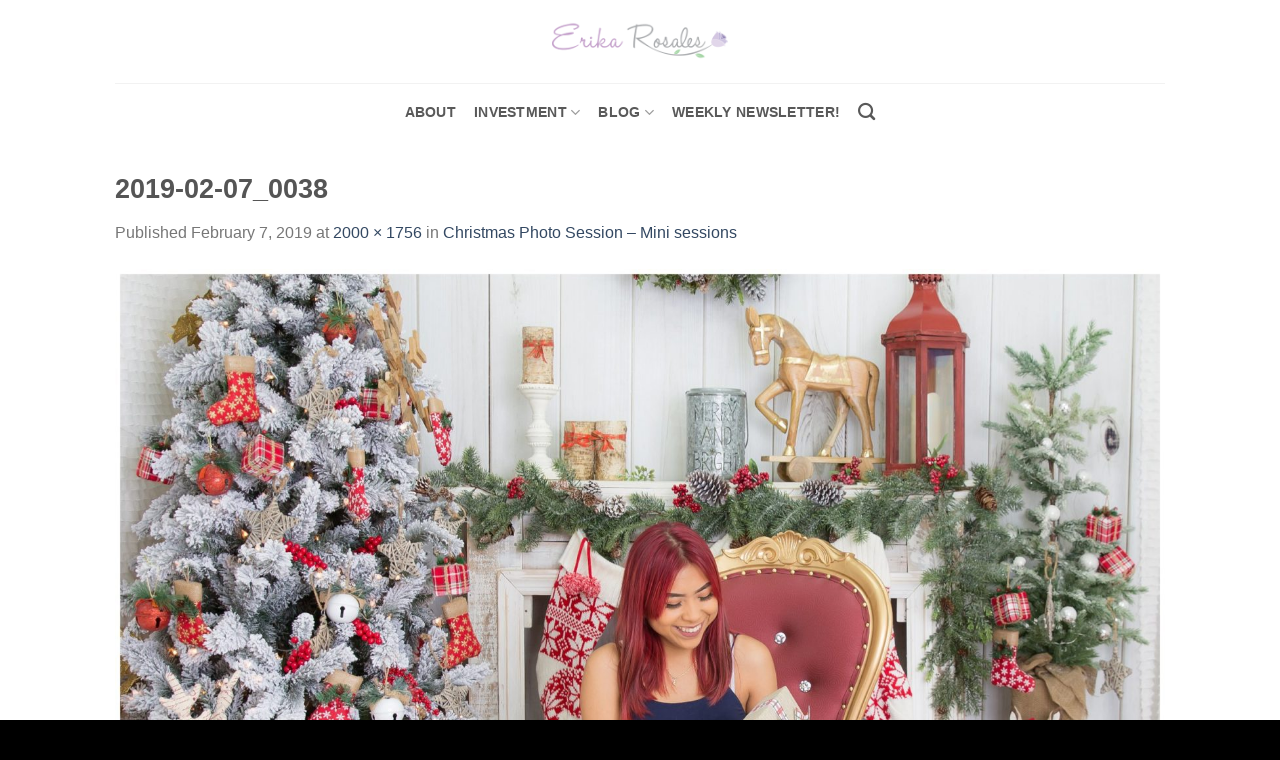

--- FILE ---
content_type: application/javascript
request_url: https://www.vbt.io/tracker?_account=VBT-74867-6291&_domain=https://erikarosales.com
body_size: 45065
content:
(function(){
var profileID = 12425;
var domainID = 6291;
var _vbTrackDomain = "https://erikarosales.com";
var vbt_baseURL = "https://www.vbt.io/";
var _vbSessionId = "1769074445::779696768";
var _uniqueTime = 1769074445;
var __vbtpEmail = "";
var __vbtpName = "";

var track_contact_id = 0;

var visitorIP = "3.147.71.179";
var country = 'united states of america';
var state = 'ohio';
var city = 'columbus';
var isp = 'amazon.com';
var organization = 'amazon.com';

var isHeatmapEnabled = 0;
var isGoalEnabled = 1;
var isWebhookEnabled = 1;
var isLinkMappingEnabled = 1;
var isVideoMappingEnabled = 1;
var isFormMappingEnabled = 1;

var actionsDependentFields = {};

var actionsGoals = [];
var actionsEntry = [];
var actionsExit = [];
var actionsMiddle = [];
var actionsEnd = [];
var goals = {"_":[]};
var vBrandingWebhook = "";
var vBrandingWebpush = "";
(function (vbset, vbTracker) {
	if(window._vbTracker_) return;
	window._vbTracker_ = true;
window._vbTracker=vbTracker||{},window._vbset=vbset||[];var k,_vbsetData={account:"",domain:"",ecommerce:"",type:"",amount:""},countriesList={AF:"Afghanistan",AX:"Åland Islands",AL:"Albania",DZ:"Algeria",AS:"American Samoa",AD:"Andorra",AO:"Angola",AI:"Anguilla",AQ:"Antarctica",AG:"Antigua and Barbuda",AR:"Argentina",AM:"Armenia",AW:"Aruba",AU:"Australia",AT:"Austria",AZ:"Azerbaijan",BS:"Bahamas",BH:"Bahrain",BD:"Bangladesh",BB:"Barbados",BY:"Belarus",BE:"Belgium",BZ:"Belize",BJ:"Benin",BM:"Bermuda",BT:"Bhutan",BO:"Bolivia",BA:"Bosnia and Herzegovina",BW:"Botswana",BV:"Bouvet Island",BR:"Brazil",BQ:"British Antarctic Territory",IO:"British Indian Ocean Territory",VG:"British Virgin Islands",BN:"Brunei",BG:"Bulgaria",BF:"Burkina Faso",BI:"Burundi",KH:"Cambodia",CM:"Cameroon",CA:"Canada",CT:"Canton and Enderbury Islands",CV:"Cape Verde",KY:"Cayman Islands",CF:"Central African Republic",TD:"Chad",CL:"Chile",CN:"China",CX:"Christmas Island",CC:"Cocos [Keeling] Islands",CO:"Colombia",KM:"Comoros",CG:"Congo - Brazzaville",CD:"Congo - Kinshasa",CK:"Cook Islands",CR:"Costa Rica",HR:"Croatia",CU:"Cuba",CY:"Cyprus",CZ:"Czech Republic",CI:"Côte d’Ivoire",DK:"Denmark",DJ:"Djibouti",DM:"Dominica",DO:"Dominican Republic",NQ:"Dronning Maud Land",DD:"East Germany",EC:"Ecuador",EG:"Egypt",SV:"El Salvador",GQ:"Equatorial Guinea",ER:"Eritrea",EE:"Estonia",ET:"Ethiopia",FK:"Falkland Islands",FO:"Faroe Islands",FJ:"Fiji",FI:"Finland",FR:"France",GF:"French Guiana",PF:"French Polynesia",TF:"French Southern Territories",FQ:"French Southern and Antarctic Territories",GA:"Gabon",GM:"Gambia",GE:"Georgia",DE:"Germany",GH:"Ghana",GI:"Gibraltar",GR:"Greece",GL:"Greenland",GD:"Grenada",GP:"Guadeloupe",GU:"Guam",GT:"Guatemala",GG:"Guernsey",GN:"Guinea",GW:"Guinea-Bissau",GY:"Guyana",HT:"Haiti",HM:"Heard Island and McDonald Islands",HN:"Honduras",HK:"Hong Kong SAR China",HU:"Hungary",IS:"Iceland",IN:"India",ID:"Indonesia",IR:"Iran",IQ:"Iraq",IE:"Ireland",IM:"Isle of Man",IL:"Israel",IT:"Italy",JM:"Jamaica",JP:"Japan",JE:"Jersey",JT:"Johnston Island",JO:"Jordan",KZ:"Kazakhstan",KE:"Kenya",KI:"Kiribati",KW:"Kuwait",KG:"Kyrgyzstan",LA:"Laos",LV:"Latvia",LB:"Lebanon",LS:"Lesotho",LR:"Liberia",LY:"Libya",LI:"Liechtenstein",LT:"Lithuania",LU:"Luxembourg",MO:"Macau SAR China",MK:"Macedonia",MG:"Madagascar",MW:"Malawi",MY:"Malaysia",MV:"Maldives",ML:"Mali",MT:"Malta",MH:"Marshall Islands",MQ:"Martinique",MR:"Mauritania",MU:"Mauritius",YT:"Mayotte",FX:"Metropolitan France",MX:"Mexico",FM:"Micronesia",MI:"Midway Islands",MD:"Moldova",MC:"Monaco",MN:"Mongolia",ME:"Montenegro",MS:"Montserrat",MA:"Morocco",MZ:"Mozambique",MM:"Myanmar [Burma]",NA:"Namibia",NR:"Nauru",NP:"Nepal",NL:"Netherlands",AN:"Netherlands Antilles",NT:"Neutral Zone",NC:"New Caledonia",NZ:"New Zealand",NI:"Nicaragua",NE:"Niger",NG:"Nigeria",NU:"Niue",NF:"Norfolk Island",KP:"North Korea",VD:"North Vietnam",MP:"Northern Mariana Islands",NO:"Norway",OM:"Oman",PC:"Pacific Islands Trust Territory",PK:"Pakistan",PW:"Palau",PS:"Palestinian Territories",PA:"Panama",PZ:"Panama Canal Zone",PG:"Papua New Guinea",PY:"Paraguay",YD:"People's Democratic Republic of Yemen",PE:"Peru",PH:"Philippines",PN:"Pitcairn Islands",PL:"Poland",PT:"Portugal",PR:"Puerto Rico",QA:"Qatar",RO:"Romania",RU:"Russia",RW:"Rwanda",RE:"Réunion",BL:"Saint Barthélemy",SH:"Saint Helena",KN:"Saint Kitts and Nevis",LC:"Saint Lucia",MF:"Saint Martin",PM:"Saint Pierre and Miquelon",VC:"Saint Vincent and the Grenadines",WS:"Samoa",SM:"San Marino",SA:"Saudi Arabia",SN:"Senegal",RS:"Serbia",CS:"Serbia and Montenegro",SC:"Seychelles",SL:"Sierra Leone",SG:"Singapore",SK:"Slovakia",SI:"Slovenia",SB:"Solomon Islands",SO:"Somalia",ZA:"South Africa",GS:"South Georgia and the South Sandwich Islands",KR:"South Korea",ES:"Spain",LK:"Sri Lanka",SD:"Sudan",SR:"Suriname",SJ:"Svalbard and Jan Mayen",SZ:"Swaziland",SE:"Sweden",CH:"Switzerland",SY:"Syria",ST:"São Tomé and Príncipe",TW:"Taiwan",TJ:"Tajikistan",TZ:"Tanzania",TH:"Thailand",TL:"Timor-Leste",TG:"Togo",TK:"Tokelau",TO:"Tonga",TT:"Trinidad and Tobago",TN:"Tunisia",TR:"Turkey",TM:"Turkmenistan",TC:"Turks and Caicos Islands",TV:"Tuvalu",UM:"U.S. Minor Outlying Islands",PU:"U.S. Miscellaneous Pacific Islands",VI:"U.S. Virgin Islands",UG:"Uganda",UA:"Ukraine",SU:"Union of Soviet Socialist Republics",AE:"United Arab Emirates",GB:"United Kingdom",US:"United States of America",ZZ:"Unknown or Invalid Region",UY:"Uruguay",UZ:"Uzbekistan",VU:"Vanuatu",VA:"Vatican City",VE:"Venezuela",VN:"Vietnam",WK:"Wake Island",WF:"Wallis and Futuna",EH:"Western Sahara",YE:"Yemen",ZM:"Zambia",ZW:"Zimbabwe",EU:"European Union"},autocompleteArray={countries:{},states:{},cities:{}},autocompleteEvents={},dataLoader=function(e,o){var t,a=e,i=null,n=[];this.load=function(e){i?e&&e(i):(e&&n.push(e),t=t||$vbtJQ.getJSON(a,{},function(e){var t;for(e=e||{},e=o?o(e):e,i=e||{};t=n.shift();)t(i)}))}},vbtIpInfo=new function(){var t,o=null,a=[];this.load=function(e){o?e(o):(a.push(e),t=t||ajaxGet("https://ipinfo.io/json",{},function(e){var t;for(o=e||{};t=a.shift();)t(o)}))}},Base64=(is_array(_vbset)&&_vbset.forEach(function(e){(k=trim(e[0],"_"))in _vbsetData&&(_vbsetData[k]=e[1])}),{_keyStr:"ABCDEFGHIJKLMNOPQRSTUVWXYZabcdefghijklmnopqrstuvwxyz0123456789+/=",encode:function(e){var t,o,a,i,n,r,s="",l=0;for(e=Base64._utf8_encode(e);l<e.length;)a=(t=e.charCodeAt(l++))>>2,i=(3&t)<<4|(t=e.charCodeAt(l++))>>4,n=(15&t)<<2|(o=e.charCodeAt(l++))>>6,r=63&o,isNaN(t)?n=r=64:isNaN(o)&&(r=64),s=s+Base64._keyStr.charAt(a)+Base64._keyStr.charAt(i)+Base64._keyStr.charAt(n)+Base64._keyStr.charAt(r);return s},decode:function(e){var t,o,a,i,n,r,s="",l=0;for((e=e.replace(/[^A-Za-z0-9\+\/\=]/g,"")).length%4!=0&&(e+="=".repeat(4-e.length%4));l<e.length;)a=Base64._keyStr.indexOf(e.charAt(l++)),t=(15&(i=Base64._keyStr.indexOf(e.charAt(l++))))<<4|(n=Base64._keyStr.indexOf(e.charAt(l++)))>>2,o=(3&n)<<6|(r=Base64._keyStr.indexOf(e.charAt(l++))),s+=String.fromCharCode(a<<2|i>>4),64!=n&&(s+=String.fromCharCode(t)),64!=r&&(s+=String.fromCharCode(o));return s=Base64._utf8_decode(s)},_utf8_encode:function(e){e=e.replace(/\r\n/g,"\n");for(var t="",o=0;o<e.length;o++){var a=e.charCodeAt(o);a<128?t+=String.fromCharCode(a):t=127<a&&a<2048?(t+=String.fromCharCode(a>>6|192))+String.fromCharCode(63&a|128):(t=(t+=String.fromCharCode(a>>12|224))+String.fromCharCode(a>>6&63|128))+String.fromCharCode(63&a|128)}return t},_utf8_decode:function(e){var t,o="",a=0;for(c1=c2=0;a<e.length;)(t=e.charCodeAt(a))<128?(o+=String.fromCharCode(t),a++):191<t&&t<224?(c2=e.charCodeAt(a+1),o+=String.fromCharCode((31&t)<<6|63&c2),a+=2):(c2=e.charCodeAt(a+1),c3=e.charCodeAt(a+2),o+=String.fromCharCode((15&t)<<12|(63&c2)<<6|63&c3),a+=3);return o}}),localStorageSupported="undefined"!=typeof Storage;function serialize(e){if(e&&"FORM"===e.nodeName){for(var t,o=[],a=e.elements.length-1;0<=a;a-=1)if(""!==e.elements[a].name)switch(e.elements[a].nodeName){case"INPUT":switch(e.elements[a].type){case"text":case"hidden":case"password":case"button":case"reset":case"submit":o.push(e.elements[a].name+"="+encodeURIComponent(e.elements[a].value));break;case"checkbox":case"radio":e.elements[a].checked&&o.push(e.elements[a].name+"="+encodeURIComponent(e.elements[a].value))}break;case"TEXTAREA":o.push(e.elements[a].name+"="+encodeURIComponent(e.elements[a].value));break;case"SELECT":switch(e.elements[a].type){case"select-one":o.push(e.elements[a].name+"="+encodeURIComponent(e.elements[a].value));break;case"select-multiple":for(t=e.elements[a].options.length-1;0<=t;t-=1)e.elements[a].options[t].selected&&o.push(e.elements[a].name+"="+encodeURIComponent(e.elements[a].options[t].value))}break;case"BUTTON":switch(e.elements[a].type){case"reset":case"submit":case"button":o.push(e.elements[a].name+"="+encodeURIComponent(e.elements[a].value))}}return o.join("&")}}var isValidJSON=function(e){if(0!==String(e).length)try{var t=JSON.parse(e);if(t&&"object"==typeof t&&!(t instanceof Array))return!0}catch(e){}return!1};function tryParseJSON(e){try{var t=JSON.parse(e);if(t&&"object"==typeof t&&null!==t)return t}catch(e){}return!1}var $vbtJQ,vbt_IsMobileDevice=function(){return/android|webos|iphone|ipad|ipod|blackberry|iemobile|opera mini/i.test(navigator.userAgent.toLowerCase())};function vbt_GetParameterByName(e){e=e.replace(/[\[]/,"\\[").replace(/[\]]/,"\\]");e=new RegExp("[\\?&]"+e+"=([^&#]*)").exec(location.search);return null===e?"":decodeURIComponent(e[1].replace(/\+/g," "))}function vbt_removeFromURL(e,t){return e.replace(new RegExp("([?&])("+t+")=([^&]*)","gi"),function(e,t){return"?"==t?"?":""})}function nowYSMnowYDT(e){"none"===window.getComputedStyle(e).display?setTimeout(nowYSMnowYDT,1e3,e):e.setAttribute("src",e.getAttribute("src").replace(/[?&]rel=0/,"").replace(/[?&]autoplay=true/,""))}function vbt_IsEmptyObject(e){return 0===Object.keys(e).length}function vbt_PopulateSubscriberInfo(){var e=new RegExp("[; ]__ssInfo=([^\\s;]*)"),e=(" "+document.cookie).match(e),t={};if(vbt_IsEmptyObject(t=e?JSON.parse(Base64.decode(e[1])):t))console.log("Information not exists, trying to get it..."),vbt_GetSubscriberInfo(!1);else for(var o in console.log("Information exists, trying to populate it..."),t)"email"==o?((document.querySelectorAll(".form-control.email")||{}).value=t[o],(document.querySelectorAll("[type=email]")||{}).value=t[o]):(document.querySelector("#custom-"+o)||{}).value=t[o]}function vbt_GetSubscriberInfo(e){var t,o,a,i,n;3477!=profileID&&(i=new RegExp("[; ]__ssId=([^\\s;]*)"),t=0,o=[],(n=(" "+document.cookie).match(i))&&(t=unescape(n[1])),i=new RegExp("[; ]__ssInfo=([^\\s;]*)"),(n=(" "+document.cookie).match(i))&&(o=unescape(n[1])),0<parseInt(t))&&(0==o.length||e)&&(a=window.XMLHttpRequest?new XMLHttpRequest:new ActiveXObject("Microsoft.XMLHTTP"),i=vbt_baseURL+"tracker/subscriber/info/?_account="+_vbsetData.account+"&_domain="+_vbsetData.domain,n="userId="+t,a.open("POST",i,!0),a.setRequestHeader("Content-type","application/x-www-form-urlencoded"),a.onreadystatechange=function(){var e;4==a.readyState&&200==a.status&&(data=JSON.parse(a.responseText),e=new Date((new Date).getTime()+6048e5),document.cookie="__ssInfo="+Base64.encode(JSON.stringify(data.info))+"; expires="+e.toUTCString()+";domain="+_cookieDomain+";path="+_cookiePath,vbt_PopulateSubscriberInfo())},a.send(n))}function vbt_setCookie(e,t,o){if(isNaN(o)||o<0)return vbt_deleteCookie(e);o=new Date((new Date).getTime()+3600*o*1e3).toUTCString();document.cookie=e+"="+escape(t||"")+"; expires="+o+";domain="+_cookieDomain+";path="+_cookiePath}function vbt_deleteCookie(e){document.cookie=e+"=; expires=Thu, 01 Jan 1970 00:00:01 GMT;domain="+_cookieDomain+";path="+_cookiePath}function vbt_getCookie(e){e=document.cookie.match(new RegExp("(?:^|; )"+e.replace(/([\.$?*|{}\(\)\[\]\\\/\+^])/g,"\\$1")+"=([^;]*)"));return e?decodeURIComponent(e[1]):void 0}function vbt_setLocalStorage(e,t){if(localStorageSupported)try{window.localStorage.setItem(e,t)}catch(e){return console.log("setStorage: Error setting key ["+key+"] in localStorage: "+JSON.stringify(e)),!1}}function vbt_getLocalStorage(e){if(localStorageSupported)try{return window.localStorage.getItem(e)}catch(e){return console.log("getStorage: Error reading key ["+key+"] from localStorage: "+JSON.stringify(e)),null}}function vbt_deleteLocalStorage(e){if(localStorageSupported)try{window.localStorage.removeItem(e)}catch(e){return console.log("removeStorage: Error removing key ["+key+"] from localStorage: "+JSON.stringify(e)),!1}}function vbt_createElement(e,t,o,a){var i=document.createElement(e);if(a)for(var n in a)i.setAttribute(n,a[n]);return o&&(i.innerHTML=o),t&&t.appendChild(i),i}function vbt_getRandomInt(e,t){return Math.floor(Math.random()*(t-e+1))+e}function vbt_getValueFromURL(e,t){t=new RegExp("[\\?&]"+t+"=([^&#]*)").exec(e);return t?decodeURIComponent(t[1]):""}function closestTag(e,t){if(!t)return null;for(t=t.toUpperCase(t);!e.parentNode||e.parentNode.tagName!=t;)if(!(e=e.parentNode))return null;return e.parentNode}function getClosest(e,t,o){for(var a=e;a&&a!==document;a=a.parentNode)if(a.matches(t)&&(!1!==o||a!=e))return a;return null}function hasClass(e,t){return e&&-1<(" "+e.className+" ").indexOf(" "+t+" ")}function vbt_matchUrl(e,t,o){if(""!=t)if(e=e.toLowerCase().replace(/\/?$/,"/"),"1"==o){if(t==e||t==e.replace("https://","https://www.")||t==e.replace("http://","http://www."))return!0}else if("2"==o){if(e.indexOf("http://www.")||e.indexOf("https://www.")){if(-1!=e.indexOf(t.replace(/\/?$/,""))||-1!=e.replace("http://www.","http://").indexOf(t.replace(/\/?$/,""))||-1!=e.replace("https://www.","https://").indexOf(t.replace(/\/?$/,"")))return!0}else if(-1!=e.indexOf(t.replace(/\/?$/,""))||-1!=e.replace("http://","http://www.").indexOf(t.replace(/\/?$/,""))||-1!=e.replace("https://","https://www.").indexOf(t.replace(/\/?$/,"")))return!0}else if("3"==o){if(0==e.indexOf(t)||0==e.replace("http://","http://www.").indexOf(t)||0==e.replace("https://","https://www.").indexOf(t))return!0}else if(t==e.slice(-t.length)||t==e.replace("http://","http://www.").slice(-t.length)||t==e.replace("https://","https://www.").slice(-t.length))return!0;return!1}function vbt_matchUrls___XX(e,t,o){if(is_array(t)){var a,i,n=document.createElement("a"),r=document.createElement("a");n.href=e;for(var s=(n.pathname+""+n.search).toLowerCase(),l=0,c=t.length;l<c;l++){if(o&&empty(t[l].url))return t[l];switch(i=(0===t[l].url.indexOf(n.host)?(r.href=t[l].url.substring(n.host.length),ltrim(r.pathname+""+r.search,"/")):0===t[l].url.indexOf("http://")||0===t[l].url.indexOf("https://")||0===t[l].url.indexOf("//")?(r.href=t[l].url,ltrim(r.pathname+""+r.search,"/")):t[l].url).toLowerCase(),String(t[l].regex)){case"1":a=trim(s,"/")==trim(i,"/");break;case"2":a=-1!==s.indexOf(i);break;case"3":a=0===ltrim(s,"/").indexOf(ltrim(i,"/"));break;case"4":a=-1!==s.indexOf(e.url,s.length-i.length)}if(a)return t[l]}}return!1}function addEventsListener(t,e,o){t&&e.split(" ").forEach(function(e){empty(e)||t.addEventListener(e,o)})}function fireEvent(e,t,o=!0){var a;"createEvent"in document?((a=document.createEvent("HTMLEvents")).initEvent(t,o,!0),e.dispatchEvent(a)):e.fireEvent("on"+t)}function addDelegationEventsListener(t,o,e,a){t&&e.split(" ").forEach(function(e){empty(e)||t.addEventListener(e,function(e){e.target&&e.target.matches(o)&&a.apply(e.target,arguments)})})}function vbt_getAjax(e,t){var o=window.XMLHttpRequest?new XMLHttpRequest:new ActiveXObject("Microsoft.XMLHTTP");t&&(o.onreadystatechange=t),o.open("GET",e,!0),o.send(null)}function ajaxRequest(e,t,o,a,i){var n;try{(n="withCredentials"in(n=new(this.XMLHttpRequest||ActiveXObject)("MSXML2.XMLHTTP.3.0"))?n:new XDomainRequest).open(e,t,1),o instanceof FormData||n.setRequestHeader("Content-type","application/x-www-form-urlencoded"),n.onreadystatechange=function(){if(4==n.readyState)if("200"==n.status){if("function"==typeof a)try{var e=JSON.parse(n.responseText);a(e)}catch(e){a({})}}else"function"==typeof i&&i(n)},n.send(o||null)}catch(e){window.console&&console.log(e)}return n}function ajaxGet(e,t,o,a){return ajaxRequest("GET",(e+=-1<e.indexOf("?")?"&":"?")+formatParams(t),{},o,a)}function ajaxPost(e,t,o,a){return ajaxRequest("POST",e,formatParams(t),o,a)}function ajaxPostFormData(e,t,o,a){return ajaxRequest("POST",e,getFormData(t,""),o,a)}function formatParams(a){return"object"!=typeof a&&(a={}),Object.keys(a).map(function(e){if("object"!=typeof a[e])return e+"="+a[e];var t,o=[];for(t in a[e])o.push(e+"["+t+"]="+a[e][t]);return o.join("&")}).join("&")}function param(e){if("string"==typeof e)return e;var t,o=[];for(t in e)if(e.hasOwnProperty(t))if("object"==typeof e[t])for(var a in e[t])q.push(t+"["+a+"]="+encodeURI(e[t][a]));else o.push(t+"="+encodeURI(e[t]));return o.join("&")}function vbt_matchUrls(e,t,o){if(is_array(t)){var a,i,n=document.createElement("a"),r=(document.createElement("a"),decodeURIComponent(e.toLowerCase()));0===(r=(r=r.replace(/\&?\_\_vbtrk\=[a-zA-Z0-9\=]+/,"")).replace(/\&?\_uax\=[a-zA-Z0-9\=]+/,"")).indexOf("http://")?r=r.substring(7):0===r.indexOf("https://")&&(r=r.substring(8)),0===r.indexOf("www.")&&(r=r.substring(4)),n.href="http://"+r;for(var s=0,l=t.length;s<l;s++){if(o&&empty(t[s].url))return t[s];switch(0===(i=t[s].url.toLowerCase()).indexOf("http://")?i=i.substring(7):0===i.indexOf("https://")&&(i=i.substring(8)),0===i.indexOf("www.")&&(i=i.substring(4)),String(t[s].regex)){case"1":a=(a=trim(r,"/")==trim(i,"/"))||trim(r,"/")==n.host+"/"+trim(i,"/");break;case"2":a=-1!==r.indexOf(i);break;case"3":a=(a=0===ltrim(r,"/").indexOf(ltrim(i,"/")))||0===ltrim(r,"/").indexOf(n.host+"/"+ltrim(i,"/"));break;case"4":a=-1!==r.indexOf(e.url,r.length-i.length)}if(a)return t[s]}}return!1}function empty(e){for(var t,o=[void 0,null,!1,0,"","0"],a=0,i=o.length;a<i;a++)if(e===o[a])return!0;if("object"!=typeof e)return!1;for(t in e)if(e.hasOwnProperty(t))return!1;return!0}function trim(e,t){var o,a=0,i=0;for(e+="",o=t?(t+="").replace(/([\[\]\(\)\.\?\/\*\{\}\+\$\^\:])/g,"$1"):" \n\r\t\f\v            ​\u2028\u2029　",a=e.length,i=0;i<a;i++)if(-1===o.indexOf(e.charAt(i))){e=e.substring(i);break}for(i=(a=e.length)-1;0<=i;i--)if(-1===o.indexOf(e.charAt(i))){e=e.substring(0,i+1);break}return-1===o.indexOf(e.charAt(0))?e:""}function ltrim(e,t){t=t?(t+"").replace(/([[\]().?/*{}+$^:])/g,"$1"):" \\s ";t=new RegExp("^["+t+"]+","g");return(e+"").replace(t,"")}function is_array(e){if(e&&"object"==typeof e){if((e=>{var t;if(e&&"object"==typeof e&&"number"==typeof e.length)return t=e.length,e[e.length]="bogus",t!==e.length?(--e.length,1):(delete e[e.length],0)})(e))return!0;if("on"===(("undefined"!=typeof require?require("../info/ini_get")("locutus.objectsAsArrays"):void 0)||"on")){var t=Object.prototype.toString.call(e),e=(e=e.constructor,(e=/\W*function\s+([\w$]+)\s*\(/.exec(e))?e[1]:"(Anonymous)");if("[object Object]"===t&&"Object"===e)return!0}}return!1}function in_array(e,t){var o="";for(o in t)if(t[o]==e)return!0;return!1}function ifElement(e,t){return!!e.querySelector(t)}function foreach(e,t,o){var a=!1;if("function"==typeof o)for(var i=e.querySelectorAll(t),n=0,r=i.length;n<r;n++)if(!(a=!0)===o.call(i[n])){a=!1;break}return a}function vbt_attachEvent(e,t,o,a){return e.attachEvent?e.attachEvent("on"+t,o,a||!1):e.addEventListener(t,o)}function vbt_loadJs(e,t){var o=document.createElement("script");o.loaded=!1,o.setAttribute("src",e),o.setAttribute("type","text/javascript");o.onload=function(){o.loaded||(o.loaded=!0,"function"==typeof t&&t(o))},o.onreadystatechange=function(){"complete"!=this.readyState&&"loaded"!=this.readyState||o.loaded||(o.loaded=!0,"function"==typeof t&&t(o))},(document.getElementsByTagName("head")[0]||document.documentElement).appendChild(o)}function vbt_loadStyle(e,t){var o=document.createElement("link");o.loaded=!1,o.setAttribute("href",e),o.setAttribute("type","text/css"),o.setAttribute("rel","stylesheet");o.onload=function(){o.loaded||(o.loaded=!0,"function"==typeof t&&t(o))},o.onreadystatechange=function(){"complete"!=this.readyState&&"loaded"!=this.readyState||o.loaded||(o.loaded=!0,"function"==typeof t&&t(o))},(document.getElementsByTagName("head")[0]||document.documentElement).appendChild(o)}var visitor={},visitorTrackInfo={},intlTelQueue=[],actionAlreadySent=!1,_jqueryAlreadyLoaded=!(_vbset.setVal=function(e){var t,e=e||[];e instanceof Array&&(t=new Date((new Date).getTime()+6048e5),document.cookie="__vbvar__"+e[0]+"="+escape(e[1])+"; expires="+t.toUTCString()+";domain="+_cookieDomain+";path="+_cookiePath)}),_jqueryCurrentVersion="0.0",_uniquePagesTracking=[],regUrlDomain=/:\/\/(.[^/]+)/,regUrlPath=/.+?\:\/\/.+?(\/.+?)(?:#|\?|$)/,_cookieDomain=_vbTrackDomain.match(regUrlDomain)[1],_cookiePath=(_cookieDomain="."+(_cookieDomain=_cookieDomain.replace(new RegExp(/^www\./i),"")),"/"),_forceCustomViewPage=!1,_customViewPage=document.URL;if(1191!=domainID)try{_cookiePath=_vbTrackDomain.match(regUrlPath)[1]}catch(e){}var heat_data,scrollheat_data,scrollTimeout,scrollheatSending,heatDrawingTimer,scrollheatDrawingTimer,heat,_actionsQueue=[],_actionInProgress=!1,_actionExitExec=[],_actionMiddleQueue=[],_actionEndQueue=[],__funnelAddActionTimer=null,__GLOBAL__TIMER=null,__GLOBAL__TIMER_FLAG=0,filterDevice=0,forceSSID=!0;try{__ssId}catch(e){"ReferenceError"==e.name&&(forceSSID=!1)}forceSSID&&null!=__ssId&&(vbt_setCookie("__ssId",__ssId,168),console.log("Subscriber Founded.")),isHeatmapEnabled&&(heat_data=[],scrollheatSending=!(scrollheat_data=[]),heat=scrollheatDrawingTimer=heatDrawingTimer=scrollTimeout=null);var clickmap_active=!1,heatmap_active=!1,scrollmap_active=!1,clickmap_loading=!1,heatmap_loading=!1,scrollmap_loading=!1,isMappingFlagEnabled=!1,mapping=vbt_getValueFromURL(location.href,"mapping");if(mapping)try{var mapString=Base64.decode(mapping);if((mapString=JSON.parse(mapString.replace(/}.*/,"")+"}"))._account==_vbsetData.account){for(var isMappingFlagEnabled=!0,filterDevice=__checkIfMobileDevice()?1:mapString._device,tAnchors=document.getElementsByTagName("a"),numAnchors=tAnchors.length,i=0;i<numAnchors;i++){var href=tAnchors[i].getAttribute("href");href&&(href+=(href.match(/\?/)?"&":"?")+"mapping="+mapping,tAnchors[i].setAttribute("href",href))}console.log("filter: activated")}else console.log("filter: not activated ... prb: domain mistmatch!")}catch(e){console.log("filter: not activated ... prb: code error!"),console.log(e),console.log(vbt_GetParameterByName("mapping")),console.log(Base64.decode(vbt_GetParameterByName("mapping"))),console.log(mapString)}_vbset.forEach(function(e){var t;"__vbvar__"==e[0]&&("_listID"==e[1][0]?(t=new Date((new Date).getTime()+6048e5),document.cookie="__vbset__list="+escape(e[1][1])+"; expires="+t.toUTCString()+";domain="+_cookieDomain+";path="+_cookiePath):/^\_email(\-[0-9]+)?$/i.test(e[1][0])&&(t=new Date((new Date).getTime()+6048e5),document.cookie="__vbset__email="+escape(e[1][1])+"; expires="+t.toUTCString()+";domain="+_cookieDomain+";path="+_cookiePath))});var _actionsBank={};function versionCompare(e,t){e=e.split("."),t=t.split(".");var o,a,i=Math.max(e.length,t.length);console.log("a",e),console.log("b",t),console.log("max",i);for(var n=0;n<i;n++){if(o=~~e[n]||0,a=~~t[n]||0,console.log("ai - bi",o,a),a<o)return 1;if(o<a)return-1}return 0}function loadJQueryMigrate(){try{if(0===(jQuery.fn.jquery+"").indexOf("3"))void 0===jQuery.migrateMute&&(jQuery.migrateMute=!0),J=function(s,a){function l(e){var t=a.console;o[e]||(o[e]=!0,s.migrateWarnings.push(e),t&&t.warn&&!s.migrateMute&&(t.warn("JQMIGRATE: "+e),s.migrateTrace)&&t.trace&&t.trace())}function e(e,t,o,a){Object.defineProperty(e,t,{configurable:!0,enumerable:!0,get:function(){return l(a),o},set:function(e){l(a),o=e}})}function t(e,t,o,a){e[t]=function(){return l(a),o.apply(this,arguments)}}s.migrateVersion="3.0.1",a.console&&a.console.log&&(s&&!/^[12]\./.test(s.fn.jquery)||a.console.log("JQMIGRATE: jQuery 3.0.0+ REQUIRED"),s.migrateWarnings&&a.console.log("JQMIGRATE: Migrate plugin loaded multiple times"),a.console.log("JQMIGRATE: Migrate is installed"+(s.migrateMute?"":" with logging active")+", version "+s.migrateVersion));var o={};s.migrateWarnings=[],void 0===s.migrateTrace&&(s.migrateTrace=!0),s.migrateReset=function(){o={},s.migrateWarnings.length=0},"BackCompat"===a.document.compatMode&&l("jQuery is not compatible with Quirks Mode");var i,n=s.fn.init,r=s.isNumeric,c=s.find,d=/\[(\s*[-\w]+\s*)([~|^$*]?=)\s*([-\w#]*?#[-\w#]*)\s*\]/,p=/\[(\s*[-\w]+\s*)([~|^$*]?=)\s*([-\w#]*?#[-\w#]*)\s*\]/g;for(i in s.fn.init=function(e){var t=Array.prototype.slice.call(arguments);return"string"==typeof e&&"#"===e&&(l("jQuery( '#' ) is not a valid selector"),t[0]=[]),n.apply(this,t)},s.fn.init.prototype=s.fn,s.find=function(t){var o=Array.prototype.slice.call(arguments);if("string"==typeof t&&d.test(t))try{a.document.querySelector(t)}catch(e){t=t.replace(p,function(e,t,o,a){return"["+t+o+'"'+a+'"]'});try{a.document.querySelector(t),l("Attribute selector with '#' must be quoted: "+o[0]),o[0]=t}catch(t){l("Attribute selector with '#' was not fixed: "+o[0])}}return c.apply(this,o)},c)Object.prototype.hasOwnProperty.call(c,i)&&(s.find[i]=c[i]);s.fn.size=function(){return l("jQuery.fn.size() is deprecated and removed; use the .length property"),this.length},s.parseJSON=function(){return l("jQuery.parseJSON is deprecated; use JSON.parse"),JSON.parse.apply(null,arguments)},s.isNumeric=function(e){var t,o=r(e),e=(t=(e=e)&&e.toString(),!s.isArray(e)&&0<=t-parseFloat(t)+1);return o!==e&&l("jQuery.isNumeric() should not be called on constructed objects"),e},t(s,"holdReady",s.holdReady,"jQuery.holdReady is deprecated"),t(s,"unique",s.uniqueSort,"jQuery.unique is deprecated; use jQuery.uniqueSort"),e(s.expr,"filters",s.expr.pseudos,"jQuery.expr.filters is deprecated; use jQuery.expr.pseudos"),e(s.expr,":",s.expr.pseudos,"jQuery.expr[':'] is deprecated; use jQuery.expr.pseudos");function u(e){return e}var v=s.ajax,b=(s.ajax=function(){var e=v.apply(this,arguments);return e.promise&&(t(e,"success",e.done,"jQXHR.success is deprecated and removed"),t(e,"error",e.fail,"jQXHR.error is deprecated and removed"),t(e,"complete",e.always,"jQXHR.complete is deprecated and removed")),e},s.fn.removeAttr),f=s.fn.toggleClass,m=/\S+/g,h=(s.fn.removeAttr=function(e){var o=this;return s.each(e.match(m),function(e,t){s.expr.match.bool.test(t)&&(l("jQuery.fn.removeAttr no longer sets boolean properties: "+t),o.prop(t,!1))}),b.apply(this,arguments)},!(s.fn.toggleClass=function(t){return void 0!==t&&"boolean"!=typeof t?f.apply(this,arguments):(l("jQuery.fn.toggleClass( boolean ) is deprecated"),this.each(function(){var e=this.getAttribute&&this.getAttribute("class")||"";e&&s.data(this,"__className__",e),this.setAttribute&&this.setAttribute("class",!e&&!1!==t&&s.data(this,"__className__")||"")}))})),g=(s.swap&&s.each(["height","width","reliableMarginRight"],function(e,t){var o=s.cssHooks[t]&&s.cssHooks[t].get;o&&(s.cssHooks[t].get=function(){var e;return h=!0,e=o.apply(this,arguments),h=!1,e})}),s.swap=function(e,t,o,a){var i,n={};for(i in h||l("jQuery.swap() is undocumented and deprecated"),t)n[i]=e.style[i],e.style[i]=t[i];for(i in o=o.apply(e,a||[]),t)e.style[i]=n[i];return o},s.data),_=(s.data=function(e,t,o){if(t&&"object"==typeof t&&2===arguments.length){var a,i=s.hasData(e)&&g.call(this,e),n={};for(a in t)a!==s.camelCase(a)?(l("jQuery.data() always sets/gets camelCased names: "+a),i[a]=t[a]):n[a]=t[a];return g.call(this,e,n),t}return t&&"string"==typeof t&&t!==s.camelCase(t)&&(i=s.hasData(e)&&g.call(this,e))&&t in i?(l("jQuery.data() always sets/gets camelCased names: "+t),2<arguments.length&&(i[t]=o),i[t]):g.apply(this,arguments)},s.Tween.prototype.run),y=(s.Tween.prototype.run=function(){1<s.easing[this.easing].length&&(l("'jQuery.easing."+this.easing.toString()+"' should use only one argument"),s.easing[this.easing]=u),_.apply(this,arguments)},s.fx.interval=s.fx.interval||13,a.requestAnimationFrame&&e(s.fx,"interval",s.fx.interval,"jQuery.fx.interval is deprecated"),s.fn.load),k=s.event.add,x=s.event.fix,w=(s.event.props=[],s.event.fixHooks={},e(s.event.props,"concat",s.event.props.concat,"jQuery.event.props.concat() is deprecated and removed"),s.event.fix=function(e){var t=e.type,o=this.fixHooks[t],a=s.event.props;if(a.length)for(l("jQuery.event.props are deprecated and removed: "+a.join());a.length;)s.event.addProp(a.pop());if(o&&!o._migrated_&&(o._migrated_=!0,l("jQuery.event.fixHooks are deprecated and removed: "+t),a=o.props)&&a.length)for(;a.length;)s.event.addProp(a.pop());return t=x.call(this,e),o&&o.filter?o.filter(t,e):t},s.event.add=function(e,t){return e===a&&"load"===t&&"complete"===a.document.readyState&&l("jQuery(window).on('load'...) called after load event occurred"),k.apply(this,arguments)},s.each(["load","unload","error"],function(e,t){s.fn[t]=function(){var e=Array.prototype.slice.call(arguments,0);return"load"===t&&"string"==typeof e[0]?y.apply(this,e):(l("jQuery.fn."+t+"() is deprecated"),e.splice(0,0,t),arguments.length?this.on.apply(this,e):(this.triggerHandler.apply(this,e),this))}}),s.each("blur focus focusin focusout resize scroll click dblclick mousedown mouseup mousemove mouseover mouseout mouseenter mouseleave change select submit keydown keypress keyup contextmenu".split(" "),function(e,o){s.fn[o]=function(e,t){return l("jQuery.fn."+o+"() event shorthand is deprecated"),0<arguments.length?this.on(o,null,e,t):this.trigger(o)}}),s(function(){s(a.document).triggerHandler("ready")}),s.event.special.ready={setup:function(){this===a.document&&l("'ready' event is deprecated")}},s.fn.extend({bind:function(e,t,o){return l("jQuery.fn.bind() is deprecated"),this.on(e,null,t,o)},unbind:function(e,t){return l("jQuery.fn.unbind() is deprecated"),this.off(e,null,t)},delegate:function(e,t,o,a){return l("jQuery.fn.delegate() is deprecated"),this.on(t,e,o,a)},undelegate:function(e,t,o){return l("jQuery.fn.undelegate() is deprecated"),1===arguments.length?this.off(e,"**"):this.off(t,e||"**",o)},hover:function(e,t){return l("jQuery.fn.hover() is deprecated"),this.on("mouseenter",e).on("mouseleave",t||e)}}),s.fn.offset),T=(s.fn.offset=function(){var e,t=this[0],o={top:0,left:0};return t&&t.nodeType?(e=(t.ownerDocument||a.document).documentElement,s.contains(e,t)?w.apply(this,arguments):(l("jQuery.fn.offset() requires an element connected to a document"),o)):(l("jQuery.fn.offset() requires a valid DOM element"),o)},s.param),I=(s.param=function(e,t){var o=s.ajaxSettings&&s.ajaxSettings.traditional;return void 0===t&&o&&(l("jQuery.param() no longer uses jQuery.ajaxSettings.traditional"),t=o),T.call(this,e,t)},s.fn.andSelf||s.fn.addBack),C=(s.fn.andSelf=function(){return l("jQuery.fn.andSelf() is deprecated and removed, use jQuery.fn.addBack()"),I.apply(this,arguments)},s.Deferred),A=[["resolve","done",s.Callbacks("once memory"),s.Callbacks("once memory"),"resolved"],["reject","fail",s.Callbacks("once memory"),s.Callbacks("once memory"),"rejected"],["notify","progress",s.Callbacks("memory"),s.Callbacks("memory")]];return s.Deferred=function(e){var n=C(),r=n.promise();return n.pipe=r.pipe=function(){var i=arguments;return l("deferred.pipe() is deprecated"),s.Deferred(function(a){s.each(A,function(e,t){var o=s.isFunction(i[e])&&i[e];n[t[1]](function(){var e=o&&o.apply(this,arguments);e&&s.isFunction(e.promise)?e.promise().done(a.resolve).fail(a.reject).progress(a.notify):a[t[0]+"With"](this===r?a.promise():this,o?[e]:arguments)})}),i=null}).promise()},e&&e.call(n,n),n},s.Deferred.exceptionHook=C.exceptionHook,s},"function"==typeof define&&define.amd?define(["jquery"],window,J):"object"==typeof module&&module.exports?module.exports=J(require("jquery"),window):J(jQuery,window);else{void 0===jQuery.migrateMute&&(jQuery.migrateMute=!0);var l=jQuery,o=window,r=void 0;function c(e){var t=o.console;a[e]||(a[e]=!0,l.migrateWarnings.push(e),t&&t.warn&&!l.migrateMute&&(t.warn("JQMIGRATE: "+e),l.migrateTrace)&&t.trace&&t.trace())}function e(e,t,o,a){if(Object.defineProperty)try{return Object.defineProperty(e,t,{configurable:!0,enumerable:!0,get:function(){return c(a),o},set:function(e){c(a),o=e}})}catch(e){}l._definePropertyBroken=!0,e[t]=o}l.migrateVersion="1.4.1";var a={},s=(l.migrateWarnings=[],o.console&&o.console.log&&o.console.log("JQMIGRATE: Migrate is installed"+(l.migrateMute?"":" with logging active")+", version "+l.migrateVersion),l.migrateTrace===r&&(l.migrateTrace=!0),l.migrateReset=function(){a={},l.migrateWarnings.length=0},"BackCompat"===document.compatMode&&c("jQuery is not compatible with Quirks Mode"),l("<input/>",{size:1}).attr("size")&&l.attrFn),d=l.attr,i=l.attrHooks.value&&l.attrHooks.value.get||function(){return null},n=l.attrHooks.value&&l.attrHooks.value.set||function(){return r},p=/^(?:input|button)$/i,u=/^[238]$/,v=/^(?:autofocus|autoplay|async|checked|controls|defer|disabled|hidden|loop|multiple|open|readonly|required|scoped|selected)$/i,b=/^(?:checked|selected)$/i;e(l,"attrFn",s||{},"jQuery.attrFn is deprecated"),l.attr=function(e,t,o,a){var i=t.toLowerCase(),n=e&&e.nodeType;return a&&(d.length<4&&c("jQuery.fn.attr( props, pass ) is deprecated"),e)&&!u.test(n)&&(s?t in s:l.isFunction(l.fn[t]))?l(e)[t](o):("type"===t&&o!==r&&p.test(e.nodeName)&&e.parentNode&&c("Can't change the 'type' of an input or button in IE 6/7/8"),!l.attrHooks[i]&&v.test(i)&&(l.attrHooks[i]={get:function(e,t){var o=l.prop(e,t);return!0===o||"boolean"!=typeof o&&(o=e.getAttributeNode(t))&&!1!==o.nodeValue?t.toLowerCase():r},set:function(e,t,o){return!1===t?l.removeAttr(e,o):((t=l.propFix[o]||o)in e&&(e[t]=!0),e.setAttribute(o,o.toLowerCase())),o}},b.test(i))&&c("jQuery.fn.attr('"+i+"') might use property instead of attribute"),d.call(l,e,t,o))},l.attrHooks.value={get:function(e,t){var o=(e.nodeName||"").toLowerCase();return"button"===o?i.apply(this,arguments):("input"!==o&&"option"!==o&&c("jQuery.fn.attr('value') no longer gets properties"),t in e?e.value:null)},set:function(e,t){var o=(e.nodeName||"").toLowerCase();return"button"===o?n.apply(this,arguments):("input"!==o&&"option"!==o&&c("jQuery.fn.attr('value', val) no longer sets properties"),void(e.value=t))}};var t,f,m=l.fn.init,h=l.find,g=l.parseJSON,_=/^\s*</,y=/\[(\s*[-\w]+\s*)([~|^$*]?=)\s*([-\w#]*?#[-\w#]*)\s*\]/,k=/\[(\s*[-\w]+\s*)([~|^$*]?=)\s*([-\w#]*?#[-\w#]*)\s*\]/g,x=/^([^<]*)(<[\w\W]+>)([^>]*)$/;for(f in l.fn.init=function(e,t,o){var a;return e&&"string"==typeof e&&!l.isPlainObject(t)&&(a=x.exec(l.trim(e)))&&a[0]&&(_.test(e)||c("$(html) HTML strings must start with '<' character"),a[3]&&c("$(html) HTML text after last tag is ignored"),"#"===a[0].charAt(0)&&(c("HTML string cannot start with a '#' character"),l.error("JQMIGRATE: Invalid selector string (XSS)")),t&&t.context&&t.context.nodeType&&(t=t.context),l.parseHTML)?m.call(this,l.parseHTML(a[2],t&&t.ownerDocument||t||document,!0),t,o):(a=m.apply(this,arguments),e&&e.selector!==r?(a.selector=e.selector,a.context=e.context):(a.selector="string"==typeof e?e:"",e&&(a.context=e.nodeType?e:t||document)),a)},l.fn.init.prototype=l.fn,l.find=function(t){var o=Array.prototype.slice.call(arguments);if("string"==typeof t&&y.test(t))try{document.querySelector(t)}catch(e){t=t.replace(k,function(e,t,o,a){return"["+t+o+'"'+a+'"]'});try{document.querySelector(t),c("Attribute selector with '#' must be quoted: "+o[0]),o[0]=t}catch(e){c("Attribute selector with '#' was not fixed: "+o[0])}}return h.apply(this,o)},h)Object.prototype.hasOwnProperty.call(h,f)&&(l.find[f]=h[f]);function w(e){return"string"!=typeof e||l.event.special.hover?e:(j.test(e)&&c("'hover' pseudo-event is deprecated, use 'mouseenter mouseleave'"),e&&e.replace(j,"mouseenter$1 mouseleave$1"))}l.parseJSON=function(e){return e?g.apply(this,arguments):(c("jQuery.parseJSON requires a valid JSON string"),null)},l.uaMatch=function(e){e=e.toLowerCase();e=/(chrome)[ \/]([\w.]+)/.exec(e)||/(webkit)[ \/]([\w.]+)/.exec(e)||/(opera)(?:.*version|)[ \/]([\w.]+)/.exec(e)||/(msie) ([\w.]+)/.exec(e)||e.indexOf("compatible")<0&&/(mozilla)(?:.*? rv:([\w.]+)|)/.exec(e)||[];return{browser:e[1]||"",version:e[2]||"0"}},l.browser||(t={},(L=l.uaMatch(navigator.userAgent)).browser&&(t[L.browser]=!0,t.version=L.version),t.chrome?t.webkit=!0:t.webkit&&(t.safari=!0),l.browser=t),e(l,"browser",l.browser,"jQuery.browser is deprecated"),l.boxModel=l.support.boxModel="CSS1Compat"===document.compatMode,e(l,"boxModel",l.boxModel,"jQuery.boxModel is deprecated"),e(l.support,"boxModel",l.support.boxModel,"jQuery.support.boxModel is deprecated"),l.sub=function(){function o(e,t){return new o.fn.init(e,t)}l.extend(!0,o,this),o.superclass=this,o.fn=o.prototype=this(),(o.fn.constructor=o).sub=this.sub,o.fn.init=function(e,t){e=l.fn.init.call(this,e,t,a);return e instanceof o?e:o(e)},o.fn.init.prototype=o.fn;var a=o(document);return c("jQuery.sub() is deprecated"),o};var T,I,C=!(l.fn.size=function(){return c("jQuery.fn.size() is deprecated; use the .length property"),this.length}),A=(l.swap&&l.each(["height","width","reliableMarginRight"],function(e,t){var o=l.cssHooks[t]&&l.cssHooks[t].get;o&&(l.cssHooks[t].get=function(){var e;return C=!0,e=o.apply(this,arguments),C=!1,e})}),l.swap=function(e,t,o,a){var i,n={};for(i in C||c("jQuery.swap() is undocumented and deprecated"),t)n[i]=e.style[i],e.style[i]=t[i];for(i in o=o.apply(e,a||[]),t)e.style[i]=n[i];return o},l.ajaxSetup({converters:{"text json":l.parseJSON}}),l.fn.data),S=(l.fn.data=function(e){var t,o=this[0];return o&&"events"===e&&1===arguments.length&&(t=l.data(o,e),o=l._data(o,e),t===r||t===o)&&o!==r?(c("Use of jQuery.fn.data('events') is deprecated"),o):A.apply(this,arguments)},/\/(java|ecma)script/i),E=(l.clean||(l.clean=function(e,t,o,a){t=(t=!(t=t||document).nodeType&&t[0]||t).ownerDocument||t,c("jQuery.clean() is deprecated");var i,n,r,s=[];if(l.merge(s,l.buildFragment(e,t).childNodes),o)for(n=function(e){return!e.type||S.test(e.type)?a?a.push(e.parentNode?e.parentNode.removeChild(e):e):o.appendChild(e):void 0},i=0;null!=(r=s[i]);i++)l.nodeName(r,"script")&&n(r)||(o.appendChild(r),void 0!==r.getElementsByTagName&&(r=l.grep(l.merge([],r.getElementsByTagName("script")),n),s.splice.apply(s,[i+1,0].concat(r)),i+=r.length));return s}),l.event.add),$=l.event.remove,P=l.event.trigger,R=l.fn.toggle,M=l.fn.live,Q=l.fn.die,D=l.fn.load,L="ajaxStart|ajaxStop|ajaxSend|ajaxComplete|ajaxError|ajaxSuccess",F=new RegExp("\\b(?:"+L+")\\b"),j=/(?:^|\s)hover(\.\S+|)\b/,O=(l.event.props&&"attrChange"!==l.event.props[0]&&l.event.props.unshift("attrChange","attrName","relatedNode","srcElement"),l.event.dispatch&&e(l.event,"handle",l.event.dispatch,"jQuery.event.handle is undocumented and deprecated"),l.event.add=function(e,t,o,a,i){e!==document&&F.test(t)&&c("AJAX events should be attached to document: "+t),E.call(this,e,w(t||""),o,a,i)},l.event.remove=function(e,t,o,a,i){$.call(this,e,w(t)||"",o,a,i)},l.each(["load","unload","error"],function(e,t){l.fn[t]=function(){var e=Array.prototype.slice.call(arguments,0);return"load"===t&&"string"==typeof e[0]?D.apply(this,e):(c("jQuery.fn."+t+"() is deprecated"),e.splice(0,0,t),arguments.length?this.bind.apply(this,e):(this.triggerHandler.apply(this,e),this))}}),l.fn.toggle=function(o,e){if(!l.isFunction(o)||!l.isFunction(e))return R.apply(this,arguments);c("jQuery.fn.toggle(handler, handler...) is deprecated");function t(e){var t=(l._data(this,"lastToggle"+o.guid)||0)%n;return l._data(this,"lastToggle"+o.guid,1+t),e.preventDefault(),a[t].apply(this,arguments)||!1}var a=arguments,i=o.guid||l.guid++,n=0;for(t.guid=i;n<a.length;)a[n++].guid=i;return this.click(t)},l.fn.live=function(e,t,o){return c("jQuery.fn.live() is deprecated"),M?M.apply(this,arguments):(l(this.context).on(e,this.selector,t,o),this)},l.fn.die=function(e,t){return c("jQuery.fn.die() is deprecated"),Q?Q.apply(this,arguments):(l(this.context).off(e,this.selector||"**",t),this)},l.event.trigger=function(e,t,o,a){return o||F.test(e)||c("Global events are undocumented and deprecated"),P.call(this,e,t,o||document,a)},l.each(L.split("|"),function(e,t){l.event.special[t]={setup:function(){var e=this;return e!==document&&(l.event.add(document,t+"."+l.guid,function(){l.event.trigger(t,Array.prototype.slice.call(arguments,1),e,!0)}),l._data(this,t,l.guid++)),!1},teardown:function(){return this!==document&&l.event.remove(document,t+"."+l._data(this,t)),!1}}}),l.event.special.ready={setup:function(){this===document&&c("'ready' event is deprecated")}},l.fn.andSelf||l.fn.addBack),N=l.fn.find;l.fn.andSelf=function(){return c("jQuery.fn.andSelf() replaced by jQuery.fn.addBack()"),O.apply(this,arguments)},l.fn.find=function(e){var t=N.apply(this,arguments);return t.context=this.context,t.selector=this.selector?this.selector+" "+e:e,t},l.Callbacks&&(T=l.Deferred,I=[["resolve","done",l.Callbacks("once memory"),l.Callbacks("once memory"),"resolved"],["reject","fail",l.Callbacks("once memory"),l.Callbacks("once memory"),"rejected"],["notify","progress",l.Callbacks("memory"),l.Callbacks("memory")]],l.Deferred=function(e){var n=T(),r=n.promise();return n.pipe=r.pipe=function(){var i=arguments;return c("deferred.pipe() is deprecated"),l.Deferred(function(a){l.each(I,function(e,t){var o=l.isFunction(i[e])&&i[e];n[t[1]](function(){var e=o&&o.apply(this,arguments);e&&l.isFunction(e.promise)?e.promise().done(a.resolve).fail(a.reject).progress(a.notify):a[t[0]+"With"](this===r?a.promise():this,o?[e]:arguments)})}),i=null}).promise()},n.isResolved=function(){return c("deferred.isResolved is deprecated"),"resolved"===n.state()},n.isRejected=function(){return c("deferred.isRejected is deprecated"),"rejected"===n.state()},e&&e.call(n,n),n})}}catch(e){}var J}function _exec_vbout(){"function"!=typeof Object.create&&(Object.create=function(e){function t(){}return t.prototype=e,new t}),visitor=Object.create(_vbTracker.visitorInfo),visitorTrackInfo=Object.create(_vbTracker.trackEventsInfo),isMappingFlagEnabled?vbt_deleteLocalStorage("__ts__"):vbt_getLocalStorage("__ts__")&&visitorTrackInfo.processTimeSpend(!0),visitor.initialize(),visitorTrackInfo.initialize(visitor.__ukey),isMappingFlagEnabled||vbt_attachEvent(window,"beforeunload",function(e){visitorTrackInfo.processTimeSpend(!1)}),visitor.process(),visitor.execTracker(),console.log("================================================="),console.log("vbout Tracker X: ("+_vbsetData.account+") is activated."),console.log("================================================="),console.log("Page viewed: "+visitor.page),console.log("Page IP: "+visitor.ip+" From "+visitor.country+" / "+visitor.state),console.log("jQuery Loaded: "+_jqueryAlreadyLoaded),_jqueryAlreadyLoaded&&console.log("jQuery Version: "+_jqueryCurrentVersion),console.log("Cookie Domain: "+_cookieDomain),console.log("Cookie Path: "+_cookiePath)}_vbTracker.visitorInfo={start_time:null,page:null,pageWTparams:null,ip:null,appCodeName:null,appName:null,appVersion:null,language:null,platform:null,userAgent:null,screenWith:null,screenHeight:null,_ecommerceEnabled:null,_cmsType:null,_goalAmount:null,_account:null,_domain:null,_action:null,__ukey:null,_sessionId:null,_uniqueTime:null,_referrerUrl:null,vbtTrack:null,ssId:null,vbtEmail:null,vbtListId:null,subscriberInfo:null,goalsEnabled:isGoalEnabled,webhooksEnabled:isWebhookEnabled,_vbtFlags:{},initialize:function(){this._account=_vbsetData.account,this._domain=_vbsetData.domain,this._action="pageview",empty(_vbsetData.ecommerce)?this._ecommerceEnabled="disabled":this._ecommerceEnabled=_vbsetData.ecommerce,empty(_vbsetData.type)||(this._cmsType=_vbsetData.type),empty(_vbsetData.amount)||(this._goalAmount=_vbsetData.amount),this.page=window.location.href,this.pageWTparams=window.location.href.split("?")[0],this.ip=visitorIP;var e=vbt_getCookie("__vbset__email"),t=(e&&(/^([a-zA-Z0-9_.+-])+\@(([a-zA-Z0-9-])+\.)+([a-zA-Z0-9]{2,4})+$/.test(this.vbtEmail)?this.vbtEmail=e:/^([a-zA-Z0-9_-]+)$/.test(e)&&(0<$vbtJQ("#"+e).length?(console.log("_executeRegisterToThisList by ID triggered!"),_executeRegisterToThisList(e,"id")):0<$vbtJQ("[name="+e+"]").length&&(console.log("_executeRegisterToThisList by NAME triggered!"),_executeRegisterToThisList(e,"name")))),this.vbtListId=vbt_getCookie("__vbset__list")||null,this.subscriberInfo="",[]),e=(_vbset.forEach(function(e){"__vbvar__"==e[0]&&"_listID"!=e[1][0]&&"_email"!=e[1][0]&&t.push("SubscriberForm["+e[1][0]+"]="+e[1][1])}),this.subscriberInfo=t.join("&"),this.start_time=new Date,this.country=country,this.state=state,this.city=city,this.isp=isp,this.organization=organization,this.appCodeName=navigator.appCodeName,this.appName=navigator.appName,this.appVersion=navigator.appVersion,"string"==navigator.userLanguage?this.language=navigator.userLanguage:"string"==navigator.language?this.language=navigator.language:this.language="(Not supported)",this._referrerUrl=document.referrer,this.platform=navigator.platform,this.userAgent=navigator.userAgent,window.screen?(this.screenWith=screen.width,this.screenHeight=screen.height):(this.screenWith=0,this.screenHeight=0),this._uniqueTime=_uniqueTime,(e=vbt_getValueFromURL(location.href,"__vbtrk"))?vbt_setCookie("__vbtrk",e=e.replace(/\+/g," "),168):(e=vbt_getValueFromURL(location.href,"_uax"))?vbt_setCookie("_uax",e=e.replace(/\+/g," "),168):(o=!0,e=vbt_getCookie("__vbtrk")),this.vbtTrack=e||"",vbt_getCookie("__ssId")),o=(e?(this.ssId=e,vbt_GetSubscriberInfo(!o),console.log("Subscriber ID Y:"+e)):(this.ssId=0,this.vbtTrack?(o=(o=Base64.decode(this.vbtTrack)).split(":")[1],this.ssId=o,vbt_setCookie("__ssId",this.ssId,168),vbt_GetSubscriberInfo(!0)):track_contact_id&&0<track_contact_id&&(this.ssId=track_contact_id,vbt_setCookie("__ssId",this.ssId,168),vbt_GetSubscriberInfo(!0)),console.log("Subscriber ID N:"+e)),this._sessionId=vbt_getCookie("__vbsess"),this._sessionId||(this._sessionId=_vbSessionId,vbt_setCookie("__vbsess",this._sessionId,168)),vbt_getCookie("__vbupage")||"");_uniquePagesTracking=empty(o)?[]:o.split(","),this.__ukey=this.getUniqueKey(),isMappingFlagEnabled?vbt_showMappingTools():(vbt_loadStyle("https://app.vbout.com/css/vbtracker.min.css?v=1.0.5"),vbt_loadStyle("https://app.vbout.com/trackerjs/tracker-compressed-nofancybox.css"),isHeatmapEnabled&&vbt_execHeatmap(this.ip,this.country),isWebhookEnabled&&this._buildWebhooks(),isGoalEnabled&&this._buildGoals())},process:function(e,t){isMappingFlagEnabled||(e&&(this.page=e,this.pageWTparams=e.split("?")[0]),void 0===e&&null===e||(this.__ukey=this.getUniqueKey()),null!=t&&(this._referrerUrl=t),e=(e=(e=this.page.toLowerCase()).replace(/\&?\_\_vbtrk\=[a-zA-Z0-9\=]+/,"")).replace(/\&?\_uax\=[a-zA-Z0-9\=]+/,""),5<_uniquePagesTracking.length&&(vbt_deleteCookie("__vbupage"),_uniquePagesTracking=[]),-1==_uniquePagesTracking.indexOf(e)&&(_uniquePagesTracking.push(e),vbt_setCookie("__vbupage",_uniquePagesTracking.join(","),168)),this.visitorProcessTracker())},execTracker:function(){isWebhookEnabled&&this._execPageWebhooks(),isGoalEnabled&&(this._execGoalsPPC(),this._execGoalsDestination(),this._execGoalsDuration(),this._execGoalsPageVisits(),this._execGoalsFunnels()),isLinkMappingEnabled&&this._attachGoalEventsLinkClicks(),isVideoMappingEnabled&&this._attachGoalEventsVideoPlays(),isFormMappingEnabled&&this._attachGoalEventsFormSubmitted()},getUniqueKey:function(){var e,t=[];for(e in this)this.hasOwnProperty(e)&&"__ukey"!=e&&t.push(encodeURIComponent(this[e]));return Base64.encode(t.join("&"))},toQueryString:function(){var e,t=[];for(e in this)this.hasOwnProperty(e)&&t.push(encodeURIComponent(e)+"="+encodeURIComponent(this[e]));return t.join("&")},visitorProcessTracker:function(e,t){var o=!t||!1!==t.asyncArg,t=t&&t.query?t.query:this.toQueryString(),a=window.XMLHttpRequest?new XMLHttpRequest:new ActiveXObject("Microsoft.XMLHTTP"),t=vbt_baseURL+"tracker/process?"+t;a.open("GET",t,o),a.send(null)}},isWebhookEnabled&&(_vbTracker.visitorInfo._actionsGoals=actionsGoals,_vbTracker.visitorInfo._actionsEntry=actionsEntry,_vbTracker.visitorInfo._actionsExit=actionsExit,_vbTracker.visitorInfo._actionsMiddle=actionsMiddle,_vbTracker.visitorInfo._actionsEnd=actionsEnd,_vbTracker.visitorInfo._buildWebhooks=function(){var n,l,e;this._vbtFlags._buildWebhooks||(this._vbtFlags._buildWebhooks=!0,n=[],l=function(e,t,o){var a,i=vbt_baseURL+"trackerjs/webhook/popup.css";0==e?a="MyPopup_action_"==o.substring(0,15)?2<o.replace(/[^_]/g,"").length?(a=o.substring(0,15)+o.split("MyPopup_action_")[1].split("_")[0]+o.split("MyPopup_action_")[1].split("_")[1],vbt_baseURL+"tracker/themes/popup/"+t+"/"+a.split("MyPopup_action_")[1].split("_")[0]+"/"):vbt_baseURL+"tracker/themes/popup/"+t+"/"+o.split("MyPopup_action_")[1]+"/":vbt_baseURL+"tracker/goal/themes/popup/"+t+"/"+o.split("MyPopup_")[1]+"/":2==e&&(a="MyPopup_action_"==o.substring(0,15)?2<o.replace(/[^_]/g,"").length?vbt_baseURL+"tracker/themes/optinbars/"+t+"/"+o.split("MyPopup_action_")[1].split("_")[0]+o.split("MyPopup_action_")[1].split("_")[1]+"/":vbt_baseURL+"tracker/themes/optinbars/"+t+"/"+o.split("MyPopup_action_")[1]+"/":vbt_baseURL+"tracker/goal/themes/optinbars/"+t+"/"+o.split("MyPopup_")[1]+"/"),i&&-1===n.indexOf(i)&&(n.push(i),vbt_loadStyle(i)),a&&-1===n.indexOf(a)&&(n.push(a),vbt_loadStyle(a+"?_account="+_vbsetData.account+"&_domain="+_vbsetData.domain+"&v="+_uniqueTime))},(e=function(e){var t,o,a;if(void 0!==e&&0!=e.length)for(var i in e){if(attrs=e[i].attrs,t=s=r=null,1==(_actionsBank[i]=attrs).type)for(var n in r=vbt_createElement("div",document.body,attrs.messageHTML,{id:"vb_message_action_"+attrs.objId,"data-goalid":attrs.goalId,"data-actionid":attrs.actionId,style:"display: none;"}),(t=$vbtJQ(".vbtPopupThemeWrapper",r).get(0))||$vbtJQ(r).find(".essb_item a").each(function(){this.href=this.href.replace("[PAGE_URL]",encodeURIComponent(document.URL)),this.href=this.href.replace("[PAGE_TITLE]",encodeURIComponent(document.title))}),l(attrs.popStyle,attrs.popTheme,attrs.messageId),attrs.variations){var r=vbt_createElement("div",document.body,attrs.variations[n].messageHTML,{id:"vb_message_action_"+attrs.objId+"_"+attrs.variations[n].objId,"data-varid":attrs.variations[n].objId,"data-goalid":attrs.goalId,"data-actionid":attrs.actionId,style:"display: none;"});t||$vbtJQ(r).find(".essb_item a").each(function(){this.href=this.href.replace("[PAGE_URL]",encodeURIComponent(document.URL)),this.href=this.href.replace("[PAGE_TITLE]",encodeURIComponent(document.title))}),l(attrs.variations[n].popStyle,attrs.variations[n].popTheme,attrs.variations[n].messageId)}else if(2==attrs.type)for(n in s=(r=vbt_createElement("div",document.body,attrs.messageHTML,{id:"vb_newsletter_action_"+attrs.objId,"data-goalid":attrs.goalId,"data-actionid":attrs.actionId,style:"display: none;"})).getElementsByTagName("form")[0],t=$vbtJQ(".vbtPopupThemeWrapper",r).get(0),$vbtJQ("#"+attrs.messageId).addClass("vbtFormToCatch"),$vbtJQ(s).append('<input type="hidden" name="SubscriptionForm[appid]" value="ACTION_TRACKER" />'),$vbtJQ(s).append('<input type="hidden" name="SubscriptionForm[time]" value="'+_uniqueTime+'" />'),$vbtJQ(s).append('<input type="hidden" name="SubscriptionForm[sessionId]" value="" />'),void 0!==s&&(a=(i=s.getElementsByTagName("div")[0]||s).querySelectorAll("input"),(o=document.createElement("input")).dataset.vboutpopup="modal-field",o.type="hidden",o.name="SubscriptionForm[field][0]",o.id="custom-0",o.className="vbf-text",o.tabIndex=-1,0<a.length?(a.length,(a=t?a[0]:a[Math.floor(Math.random()*a.length)]).parentNode.insertBefore(o,a)):i.appendChild(o)),t||($vbtJQ("label",s).each(function(){$vbtJQ(this).attr("for",$vbtJQ(this).prev().attr("id"))}),$vbtJQ(r).find(".essb_item a").each(function(){this.href=this.href.replace("[PAGE_URL]",encodeURIComponent(document.URL)),this.href=this.href.replace("[PAGE_TITLE]",encodeURIComponent(document.title))})),l(attrs.popStyle,attrs.popTheme,attrs.messageId),attrs.variations){var s=(r=vbt_createElement("div",document.body,attrs.variations[n].messageHTML,{id:"vb_newsletter_action_"+attrs.objId+"_"+attrs.variations[n].objId,"data-varid":attrs.variations[n].objId,"data-goalid":attrs.goalId,"data-actionid":attrs.actionId,style:"display: none;"})).getElementsByTagName("form")[0];$vbtJQ(s).append('<input type="hidden" name="SubscriptionForm[appid]" value="ACTION_TRACKER" />'),$vbtJQ(s).append('<input type="hidden" name="SubscriptionForm[time]" value="'+_uniqueTime+'" />'),$vbtJQ(s).append('<input type="hidden" name="SubscriptionForm[sessionId]" value="" />'),t||($vbtJQ("label",s).each(function(){$vbtJQ(this).attr("for",$vbtJQ(this).prev().attr("id"))}),$vbtJQ(r).find(".essb_item a").each(function(){this.href=this.href.replace("[PAGE_URL]",encodeURIComponent(document.URL)),this.href=this.href.replace("[PAGE_TITLE]",encodeURIComponent(document.title))})),l(attrs.variations[n].popStyle,attrs.variations[n].popTheme,attrs.variations[n].messageId)}else 3==attrs.type&&(s=(r=vbt_createElement("div",document.body,attrs.messageHTML,{id:"vb_poll_action_"+attrs.objId,"data-goalid":attrs.goalId,"data-actionid":attrs.actionId,style:"display: none;"})).getElementsByTagName("form")[0],t=$vbtJQ(".vbtPopupThemeWrapper",r).get(0),$vbtJQ(s).append('<input type="hidden" name="PollForm[appid]" value="ACTION_TRACKER" />'),$vbtJQ(s).append('<input type="hidden" name="PollForm[time]" value="'+_uniqueTime+'" />'),$vbtJQ(s).append('<input type="hidden" name="PollForm[sessionId]" value="" />'),t||($vbtJQ("label",s).each(function(){$vbtJQ(this).attr("for",$vbtJQ(this).prev().attr("id"))}),$vbtJQ(r).find(".essb_item a").each(function(){this.href=this.href.replace("[PAGE_URL]",encodeURIComponent(document.URL)),this.href=this.href.replace("[PAGE_TITLE]",encodeURIComponent(document.title))})),l(attrs.popStyle,attrs.popTheme,attrs.messageId));r&&t&&vBrandingWebhook&&(a='<div style="text-align: right;padding: 10px;">'+vBrandingWebhook+"</div>",$vbtJQ(t).append(a)),delete attrs.messageHTML}})(this._actionsEntry),e(this._actionsExit),e(this._actionsMiddle),e(this._actionsEnd),e(this._actionsGoals))},_vbTracker.visitorInfo._execPageWebhooks=function(){var n,e,t,o;!this._vbtFlags._execPageWebhooks&&(this._vbtFlags._execPageWebhooks=!0,n=this.page,(e=function(e,t){for(var o in e){var a,i,o=e[o];vbt_matchUrls(n,o.urls,!0)&&(i=vbt_getCookie(a="__vbAction_"+(o=o.attrs).actionId+"_"+visitor._sessionId),isNaN(i)&&(i=0),vbt_setCookie(a,++i,168),t(o))}})(this._actionsEntry,function(e){__checkForValidPersona(e)&&(actionAlreadySent=!0,visitorTrackInfo.trackPageEntryAction(e.objId),_execActionToObject(e,""),actionAlreadySent=!1)}),e(this._actionsExit,function(t){__checkForValidPersona(t)&&(actionAlreadySent=!0,vbt_attachEvent(window,"mouseout",function(e){e.pageY-$vbtJQ(window).scrollTop()<=1&&-1===_actionExitExec.indexOf(t.actionId)&&(_actionExitExec.push(t.actionId),console.log("exec..."),_execActionToObject(t,""),visitorTrackInfo.trackPageExitAction(t.objId))},!1),actionAlreadySent=!1)}),e(this._actionsMiddle,function(e){__checkForValidPersona(e)&&_actionMiddleQueue.push(e)}),e(this._actionsEnd,function(e){__checkForValidPersona(e)&&_actionEndQueue.push(e)}),_actionMiddleQueue.length||_actionEndQueue.length)&&(t=0,o=function(){if(2!=t){t=2;var e=document.body.offsetHeight>document.body.scrollHeight?document.body.offsetHeight:document.body.scrollHeight;if(window.scrollY+window.innerHeight/2>.4*e&&_actionMiddleQueue.length&&(_actionMiddleQueue.forEach(function(e){_execActionToObject(e,""),visitorTrackInfo.trackPageExitAction(e.objId)}),_actionMiddleQueue=[]),.9*e<window.scrollY+window.innerHeight&&_actionEndQueue.length&&(_actionEndQueue.forEach(function(e){_execActionToObject(e,""),visitorTrackInfo.trackPageExitAction(e.objId)}),_actionEndQueue=[]),2!=t)return o();t=0}else t=1},vbt_attachEvent(window,"scroll",function(e){o()},!1))}),isGoalEnabled&&(_vbTracker.visitorInfo._goals=goals,_vbTracker.visitorInfo._getFunnelWebhook=function(e){return!!(this.webhooksEnabled&&"funnel"+e in this._actionsGoals)&&this._actionsGoals["funnel"+e].attrs},_vbTracker.visitorInfo._buildGoals=function(){var e=this._goals.funnel;if(e)for(var t in e)for(var o in e[t].pages)$vbtJQ("body").append('<div id="vb_funnel_message_'+e[t].pages[o].funnelId+'" class="vbMessage" data-funnelid="'+e[t].pages[o].funnelId+'" style="display: none;"></div>')},_vbTracker.visitorInfo._execGoalWebhook=function(e,t){"object"!=typeof t&&(t={});var o="__vbGoal_"+e.id,a=vbt_getCookie(o);if(isNaN(a)&&(a=0),vbt_setCookie(o,++a,168),this.webhooksEnabled&&"goal"+e.id in this._actionsGoals){o=this._actionsGoals["goal"+e.id].attrs;if(o._target=t.target||null,__checkForValidPersona(o))return _execActionToObject(o,t.callback||""),!0}},_vbTracker.visitorInfo._execGoalsDestination=function(){var e=this._goals.destination;if(e){var t,o=this.page;for(t in e){var a=e[t];vbt_matchUrls(o,a.urls,!0)&&this._execGoalWebhook(a)}}},_vbTracker.visitorInfo._execGoalsPPC=function(){var e=this._goals.PPC;if(e){var t=vbt_getValueFromURL(location.href,"utm_source");if(t=!t&&vbt_getValueFromURL(location.href,"gclid")?"google":t)for(var o=0,a=e.length;o<a;o++)-1!=e[o].PPC.indexOf(t)&&this._execGoalWebhook(e[o])}},_vbTracker.visitorInfo._execGoalsDuration=function(){var e=this._goals.duration;if(e)for(var t=this,o=0,a=e.length;o<a;o++){var i=e[o];setTimeout(function(){t._execGoalWebhook(i)},1e3*i.duration)}},_vbTracker.visitorInfo._execGoalsPageVisits=function(){var e=this._goals.pages;if(e)for(var t=_uniquePagesTracking.length,o=0,a=e.length;o<a;o++){var i=e[o];triggerCounter=vbt_getCookie("__vbGoal_"+i.id)||0,i.pages!=t||triggerCounter||this._execGoalWebhook(i)}},_vbTracker.visitorInfo._execGoalsFunnels=function(e){var t=this._goals.funnel;if(t)for(var o=0,a=t.length;o<a;o++)console.log("FunnelID "+t[o].id+" has been started..."),this._trackFunnelGoal(t[o],e)},_vbTracker.visitorInfo._trackFunnelGoal=function(e,t){var o,a,i=e,n=vbt_getCookie("__vbFunnel_"+e.id)||"",n=empty(n)?[]:n.split(","),r=vbt_matchUrls(t=t||document.URL,i.pages,!1);r&&(console.log("Funnel Step: We have a match"),o=r.funnelId,-1==n.indexOf(t)&&(n.push(t),console.log("Funnel Step: Add page to funnel list"),vbt_setCookie("__vbFunnel_"+e.id,n.join(","),5)),"1"==r.hasAddAction&&(t=!!1,empty(a=vbt_getCookie("__vbFunnelAddAction")||"")||(a=JSON.parse(a),$vbtJQ.isEmptyObject(a))?a=this._getFunnelWebhook(o)||{}:t=parseInt(a.order)<parseInt(r.order),t)&&("1"==r.hasWebhookAction&&"function"==typeof _execActionToObject&&_execActionToObject(a,""),"1"==r.hasEmailAction&&(console.log("send email too if subscriber"),_execSendEmailToSubscriber(r)),"1"==r.hasAnonymousAction&&(console.log("send email too if anonymous"),_execSendEmailToAnonymous(r)),vbt_getCookie("__reset"))&&_execResetAnyAnonymousEmail(o,vbt_getCookie("__ssId")),n.length==i.pages.length)&&this._execGoalWebhook(e,{})}),isLinkMappingEnabled&&(_vbTracker.visitorInfo._closestVbtTrack=function(e,t){if("A"==e.tagName||null!==e.getAttribute(t))return e;for(;!e.parentNode||!e.parentNode.getAttribute||"A"!=e.parentNode.tagName&&null===e.parentNode.getAttribute(t);)if(!(e=e.parentNode))return null;return e.parentNode},_vbTracker.visitorInfo._attachGoalEventsLinkClicks=function(){var n=this;vbt_attachEvent(document,"click",function(e){var t,o="data-vbtTrack",a=!0,i=n._closestVbtTrack(e.target,o);if(i&&("A"==i.tagName?t=(i.getAttribute("href")||"").toLowerCase():(t=(i.getAttribute(o)||"").toLowerCase(),a=!1),0===t.indexOf("http://")||0===t.indexOf("https://")||0===t.indexOf("/"))){o=-1!=["jpg","jpeg","png","gif"].indexOf(t.split("?")[0].split(".").pop().toLowerCase());if(!i.classList.contains("fancybox")&&!o&&(visitorTrackInfo.trackLinkClick(i,e,t,a),a))return!1}},!1)}),isVideoMappingEnabled&&(_vbTracker.visitorInfo._attachGoalEventsVideoPlays=function(){for(var e=function(e,t){var o,a=parseInt(e.offsetWidth),i=parseInt(e.offsetHeight),a=(parseInt(e.offsetTop),parseInt(e.offsetLeft),a?a+"px":"100%"),i=i?i+"px":"100%",n=document.createElement("div"),r=document.createElement("div"),s=(n.setAttribute("style","width: "+a+"; height: "+i+";"+t.overlay),n.setAttribute("class","default"),"function"==typeof t.screenshot?t.screenshot(n):n.style.backgroundImage="url('"+t.screenshot+"') ",r.setAttribute("style",t.play),r.onmouseover=function(){this.style.opacity="1"},r.onmouseout=function(){this.style.opacity="0.7"},n.appendChild(r),n.onmouseover=function(){this.setAttribute("class","fadeIn")},n.onmouseout=function(){this.setAttribute("class","default")},e.getAttribute("src")),a=e.currentStyle||window.getComputedStyle(e);n.style.margin=a.margin,n.style.top=a.top,n.style.left=a.left,n.style.right=a.right,n.style.bottom=a.bottom,"inline"!=a.display&&(n.style.display=a.display),$vbtJQ(e).parents(".et_pb_video_box").length||($vbtJQ(n).parent(".fluid-width-video-wrapper").length&&(n.setAttribute("data-oldpadding",$vbtJQ(n).parent(".fluid-width-video-wrapper").css("paddingTop")),$vbtJQ(n).parent(".fluid-width-video-wrapper").css("padding",0)),o=e.cloneNode(!0),e.parentNode.replaceChild(n,e),n.onclick=function(){var e=this;visitorTrackInfo.trackVideoClick(s,t.videoId,function(){$vbtJQ(e).parent(".fluid-width-video-wrapper").length&&$vbtJQ(e).parent(".fluid-width-video-wrapper").css("paddingTop",e.getAttribute("data-oldpadding")),s=vbt_removeFromURL(s,"rel|autoplay"),o.setAttribute("src",s+(0<s.indexOf("?")?"&":"?")+"rel=0&autoplay=true"),e.parentNode.replaceChild(o,e),$vbtJQ("body").css("overflow","auto"),$vbtJQ("body").find(".fancybox-overlay").length&&setTimeout(function(){nowYSMnowYDT(o)},1e3)})})},t=/^(?:https?:\/\/)?(?:www\.)?(?:youtu\.be\/|youtube\.com(?:\/embed\/|\/v\/|\/watch\?v=))([\w-]+)/,o=/^https?:\/\/(?:www\.|player\.)?vimeo.com\/(?:video\/)?(\d+)($|\/)/,a=document.getElementsByTagName("iframe"),i=a.length-1;0<=i;i--){var n,r,s=a[i],l=s.getAttribute("src")||"";l&&(t.test(l)?((r=l.match(t))[1]=r[1].replace(/\//g,""),n="//img.youtube.com/vi/"+r[1]+"/0.jpg",e(s,{videoId:r[1],videoType:"youtube",overlay:"display:block;cursor: pointer; position: relative; background: #000 no-repeat center center;background-size:cover;",play:'width: 64px; height: 64px; margin: auto; position: absolute; top: 0; left: 0; bottom: 0; right: 0; background:rgba(0, 0, 0, 0) url("https://app.vbout.com/images/youtubethumb.png") no-repeat scroll 0 0;opacity:0.7;',screenshot:n})):o.test(l)&&e(s,{videoId:(r=l.match(o))[1],videoType:"vimeo",overlay:"display:block;cursor: pointer; position: relative; background: #000 no-repeat center center;background-size:cover;",play:'width: 64px; height: 64px; margin: auto; position: absolute; top: 0; left: 0; bottom: 0; right: 0; background:rgba(86, 84, 84, 0.44) url("https://app.vbout.com/images/play-video.png") no-repeat scroll 0 0;opacity:0.7; border-radius: 50%;',screenshot:function(t){vbt_getAjax("https://vimeo.com/api/v2/video/"+r[1]+".json",function(){var e;4==this.readyState&&(e=(e=tryParseJSON(this.responseText))?e[0].thumbnail_large:"https://app.vbout.com/public-ups/vimeo-default-empy.jpg",t.style.display="block",t.style.backgroundImage="url('"+e+"') ")})}}))}}),isFormMappingEnabled&&(_vbTracker.visitorInfo._attachGoalEventsFormSubmitted=function(){var c=[],a={name:[],id:[]},e=this._goals.events;if(e)for(var t=0,o=e.length;t<o;t++)"submit-forms"==e[t].eventsType&&(c.push(e[t]),(1==e[t].formid?a.name:a.id).push(e[t].formidentity.toLowerCase()));vbt_attachEvent(document,"submit",function(e){var t,o,e=e.target;"FORM"==e.tagName&&(t=(e.getAttribute("id")||"~~").toLowerCase(),o=(e.getAttribute("name")||"~~").toLowerCase(),-1<a.id.indexOf(t)||-1<a.name.indexOf(o))&&visitorTrackInfo.trackFormSubmit(t,o,Base64.encode(serialize(e)),e)},!0);setInterval(function(){for(var e=document.getElementsByTagName("form"),t=e.length,o=0;o<t;o++)if(!e[o]._vbTGEFS)for(var a=e[o],i=(a._vbTGEFS=!0,(a.getAttribute("id")||"~~").toLowerCase()),n=(a.getAttribute("name")||"~~").toLowerCase(),r=0,s=c.length;r<s;r++){var l=c[r];if((1!=l.formid&&i==l.formidentity||1==l.formid&&n==l.formidentity)&&0<l.formidentitylist){_execSendFormEmailToAnonymous(i,n,a,l.formidentitylist,l.id);break}}},3e3)}),_vbTracker.triggerTracking=function(e,t){var o,a;null==visitor?setTimeout(function(){_vbTracker.triggerTracking(e,t)},1e3):(o=_vbsetData.domain.replace(/\/?$/,"/")+e.replace(/^\/?/,"").replace(/\/?$/,"/"),void 0!==t?(a=_vbsetData.domain.replace(/\/?$/,"/")+t.replace(/^\/?/,"").replace(/\/?$/,"/"),visitor.process(o,a)):visitor.process(o),isGoalEnabled&&visitor._execGoalsFunnels(o))},_vbTracker.trackEventsInfo={start_time:null,end_time:null,timeSpent:null,linkClicked:null,linkClickedId:null,linkUniqueId:null,linkFormId:null,linkFormName:null,linkFormInput:null,_ecommerceEnabled:null,_cmsType:null,_goalAmount:null,vbtTrack:null,ssId:null,actionId:null,variationId:null,_account:null,_domain:null,_action:null,__ukey:null,_sessionId:null,_uniqueTime:null,_referrerUrl:null,ip:null,vbtEmail:null,vbtListId:null,initialize:function(e){this._account=_vbsetData.account,this._domain=_vbsetData.domain,this._action="tracktime",this.actionId=0,this.variationId=0,this.ip=visitorIP,empty(_vbsetData.ecommerce)?this._ecommerceEnabled="disabled":this._ecommerceEnabled=_vbsetData.ecommerce,empty(_vbsetData.type)||(this._cmsType=_vbsetData.type),empty(_vbsetData.amount)||(this._goalAmount=_vbsetData.amount);var t,o=vbt_getCookie("__vbset__email"),e=(o&&/^([a-zA-Z0-9_.+-])+\@(([a-zA-Z0-9-])+\.)+([a-zA-Z0-9]{2,4})+$/.test(this.vbtEmail)&&(this.vbtEmail=o),this.vbtListId=vbt_getCookie("__vbset__list")||null,this.start_time=new Date,this.__ukey=e,this._uniqueTime=_uniqueTime,this._referrerUrl=document.referrer,(o=vbt_getValueFromURL(location.href,"__vbtrk"))?vbt_setCookie("__vbtrk",o=o.replace(/\+/g," "),168):(t=!0,o=vbt_getCookie("__vbtrk")),this.vbtTrack=o||"",vbt_getCookie("__ssId"));e?(this.ssId=e,vbt_GetSubscriberInfo(!t)):(this.ssId=0,this.vbtTrack&&!t&&(o=(o=Base64.decode(this.vbtTrack)).split(":")[1],this.ssId=o,vbt_setCookie("__ssId",this.ssId,168),vbt_GetSubscriberInfo(!0))),this._sessionId=vbt_getCookie("__vbsess"),this._sessionId||(this._sessionId=_vbSessionId,vbt_setCookie("__vbsess",this._sessionId,168))},trackPageExitAction:function(e){this.actionId=e,this.trackEventsProcessTracker("trackpageexit")},updateActionVariation:function(e,t){this._action="updateaction",this.actionId=e,this.variationId=t,this.trackEventsProcessTracker("updateaction")},trackAction:function(e,t){this._action="trackaction",this.actionId=e,this.variationId=t,this.trackEventsProcessTracker("trackaction")},trackPageEntryAction:function(e){this.actionId=e,this.trackEventsProcessTracker("trackpageentry")},processTimeSpend:function(e){this._action="tracktime",this.end_time=new Date,this.timeSpent=this.end_time-this.start_time;var t=this.toQueryString();e?(t=vbt_getLocalStorage("__ts__"))&&(this.trackEventsProcessTracker("tracktime",{query:t}),vbt_deleteLocalStorage("__ts__")):vbt_setLocalStorage("__ts__",t)},toQueryString:function(){var e,t=[];for(e in this)this.hasOwnProperty(e)&&t.push(encodeURIComponent(e)+"="+encodeURIComponent(this[e]));return t.join("&")},trackEventsProcessTracker:function(e,t){this._action=e;var e=!t||!1!==t.asyncArg,t=t&&t.query?t.query:this.toQueryString(),o=window.XMLHttpRequest?new XMLHttpRequest:new ActiveXObject("Microsoft.XMLHTTP"),t=vbt_baseURL+"tracker/process?"+t;o.open("GET",t,e),o.send(null)}},isLinkMappingEnabled&&(_vbTracker.trackEventsInfo.trackLinkClick=function(o,a,e,i){this.linkClicked=e||"",this.linkClickedId=o.getAttribute("id")||"",this.trackEventsProcessTracker("tracklink");function t(){var e,t;!1!==i&&(e=a.ctrlKey?"_blank":o.getAttribute("target")||"",t=o.getAttribute("data-href")||o.getAttribute("href")||"")&&(a.preventDefault(),a.stopPropagation(),e?window.open(t,e):window.location=t)}var n=!1,r=(!1!==i&&(o.onclick,o.onclick=null),(e=>"pdf"==(e=(e.getAttribute("data-href")||e.getAttribute("href")||"").toLowerCase().split(".").pop())||"com/vista-projects_digital-project-execution"==e||"com/vista-projects_digital-project-execution/"==e)(o)),s=visitor._goals.events;if(s)for(var e=(e||"~~").toLowerCase(),l=(o.getAttribute("id")||"~~").toLowerCase(),c=0,d=s.length;c<d;c++)if("click-links"==s[c].eventsType&&(-1!=s[c].links.indexOf(e)||-1!=s[c].links.indexOf(l))){var p=s[c],u=0===p.linkrule;if(!u){var v=0;-1!=s[c].links.indexOf(e)&&v++;for(var b=0,f=_uniquePagesTracking.length;b<f;b++)e!=_uniquePagesTracking[b].toLowerCase()&&-1!=s[c].links.indexOf(_uniquePagesTracking[b].toLowerCase())&&v++;v==s[c].links.length&&(u=!0)}u&&!r&&(n=visitor._execGoalWebhook(p,{target:o,callback:function(){try{"function"==typeof callbackFunc&&callbackFunc()}catch(e){}t(),$vbtJQ("body").css("overflow","auto")}}));break}if(!0!==n){try{"function"==typeof callbackFunc&&callbackFunc()}catch(e){}t()}}),isVideoMappingEnabled&&(_vbTracker.trackEventsInfo.trackVideoClick=function(e,t,o){this.linkClicked=e,this.linkUniqueId=t,this.trackEventsProcessTracker("trackvideo");var a=!1,i=visitor._goals.events;if(i)for(var n=0,r=i.length;n<r;n++)if("watch-videos"==i[n].eventsType)if(-1==i[n].videos.indexOf(e)){var s,l=/^.*((youtu.be\/)|(v\/)|(\/u\/\w\/)|(embed\/)|(watch\?))\??v?=?([^#\&\?]*).*/,c=/(http:|https:|)\/\/(player.)?(vimeo\.com)\/(video\/|embed\/|watch\?v=|v\/)?([A-Za-z0-9._%-]*)(\&\S+)?/;for(s in i[n].videos){var d=i[n].videos[s].match(l);if(d&&(d[1]||"").toLowerCase()==t.toLowerCase())break;if((d=i[n].videos[s].match(c))&&(d[1]||"").toLowerCase()==t.toLowerCase())break}}if(!0!==a)try{"function"==typeof o&&o()}catch(e){}}),isFormMappingEnabled&&(_vbTracker.trackEventsInfo.trackFormSubmit=function(e,t,o,a){this._action="trackform",this.linkFormId=e,this.linkFormName=t,this.linkFormInput=o,this.trackEventsProcessTracker("trackform");var i=visitor._goals.events;if(i)for(var n=(a.getAttribute("id")||"~~").toLowerCase(),r=(a.getAttribute("name")||"~~").toLowerCase(),s=0,l=i.length;s<l;s++)if("submit-forms"==i[s].eventsType){var c=i[s];if(1!=c.formid&&n==c.formidentity||1==c.formid&&r==c.formidentity){visitor._execGoalWebhook(i[s],{target:c.formidentity,callback:function(){$vbtJQ("body").css("overflow","auto")}});break}}});var intlTelLib,librariesQueue={recaptcha:{jsLoad:"https://www.google.com/recaptcha/api.js?render=explicit"},flatpickr:{css1:vbt_baseURL+"ext/flatpickr.min.css",jsLoad:vbt_baseURL+"ext/flatpickr.min.js"},birthdayinput:{css1:vbt_baseURL+"ext/birthdayinput/birthdayinput.css?v=1.4",jsLoad:vbt_baseURL+"ext/birthdayinput/birthdayinput.js?v=1.4"},checkboxselectinput:{css1:vbt_baseURL+"ext/checkboxselectinput/checkboxselectinput.min.css?v=1.0.2",jsLoad:vbt_baseURL+"ext/checkboxselectinput/checkboxselectinput.min.js?v=1.0.2"}};function attachLibraries(t,e){if(t in librariesQueue)if("queue"in librariesQueue[t])null==librariesQueue[t].queue?e():librariesQueue[t].queue.push(e);else for(var o in librariesQueue[t].queue=[],librariesQueue[t].queue.push(e),librariesQueue[t]){var a="cssLoad"==o||"jsLoad"==o?function(){for(var e;e=librariesQueue[t].queue.shift();)e();librariesQueue[t].queue=null}:null;-1<o.indexOf("css")&&vbt_loadStyle(librariesQueue[t][o],a),-1<o.indexOf("js")&&vbt_loadJs(librariesQueue[t][o],a)}}function getFormFieldValues(e,t){var o={listId:0,fields:{}},a=t||document;return _vbset.forEach(function(e){var t;"__vbvar__"==e[0]&&("_listID"==e[1][0]?o.listId=e[1][1]:(t=document.getElementById(e[1][1]))?o.fields[e[1][0].substring(1)]=$vbtJQ(t,a).val():$vbtJQ('[name="'+e[1][1]+'"]',a).each(function(){(!("INPUT"==this.tagName&&-1<["radio","checkbox"].indexOf(this.type))||this.checked)&&(o.fields[e[1][0].substring(1)]=$vbtJQ(this).val())}))}),o}{function attachIntlTelPlugin(e){var t;foreach(e,"input[type=tel]",function(){t=!0}),t&&(window.intlTelInput?applyIntlTelPlugin(e):(intlTelQueue.push(e),intlTelLib||(intlTelLib=!0,vbt_loadStyle(vbt_baseURL+"ext/intl-tel-input/css/intlTelInput.min.css?v=1.1"),vbt_loadJs(vbt_baseURL+"ext/intl-tel-input/js/intlTelInput.min.js?v=1.1",function(){for(var e;e=intlTelQueue.shift();)applyIntlTelPlugin(e)}))))}function applyIntlTelPlugin(e){if(!window.intlTelInput)return!1;foreach(e,"input[type=tel]",function(){var o,e=this;"yes"!==e.getAttribute("data-countrylist")&&null!==e.getAttribute("data-countrylist")||(o=window.intlTelInput(e,{utilsScript:vbt_baseURL+"ext/intl-tel-input/js/utils.js",initialCountry:"auto",geoIpLookup:function(t,e){vbtIpInfo.load(function(e){e=e&&e.country?e.country:"";t(e)})}}),e.addEventListener("countrychange",function(e){var t=o.getSelectedCountryData().dialCode;this._iti_country=t||"",t&&"+"!=this.value[0]&&(this.value="+"+t+this.value)}),e.addEventListener("blur",function(e){var t=String("+"==this.value[0]?this.value.substring(1):this.value);t=(t=0==t.indexOf("00")?t.substring(2):t)||o.getSelectedCountryData().dialCode,this.value="+"+t,fireEvent(this,"keyup")}))})}function attachRecaptcha(o,a){if(o.getElementsByClassName("recaptchaField")[0])return attachLibraries("recaptcha",function(){var t=setInterval(function(){var e;window.grecaptcha&&window.grecaptcha.render&&(clearInterval(t),e=o.getElementsByClassName("recaptchaField")[0])&&e.parentNode&&("_vbtCaptcha"in e?!0===a&&grecaptcha.reset(e._vbtCaptcha):e._vbtCaptcha=grecaptcha.render(e,{sitekey:"6LfCul4UAAAAAGcc72HZeEZi2W7ABVGtXLesujj_","expired-callback":function(){setTimeout(function(){grecaptcha.reset(e._vbtCaptcha)},125)},theme:"light"}))},500)})}function attachFlatPickr(a){for(var e=a.getElementsByClassName("date-picker"),t=0,o=e.length;t<o;t++)if("INPUT"==e[t].tagName)return attachLibraries("flatpickr",function(){for(var e=a.getElementsByClassName("date-picker"),t=0,o=e.length;t<o;t++)"INPUT"==e[t].tagName&&e[t].parentNode&&window.flatpickr(e[t],{dateFormat:e[t].getAttribute("data-format")||"Y-m-d"})})}function attachBirthdayPicker(e){var t=!1;if(foreach(e,".vfb-birthday, .birthday-picker",function(){"INPUT"==this.tagName&&this.parentNode&&(t=!0)}),t)return attachLibraries("birthdayinput",function(){foreach(e,".vfb-birthday, .birthday-picker",function(){var e=this;"INPUT"==e.tagName&&e.parentNode&&(hasClass(e,"birthday-picker")&&e.getAttribute("data-format"),window.birthdayInput(e))})})}function attachCheckboxSelectStyler(e){if(ifElement(e,"div.vfb-checkbox-select"))return attachLibraries("checkboxselectinput",function(){foreach(e,"div.vfb-checkbox-select",function(){window.checkboxSelectInput(this,{})})})}function attachRegionsSelectBoxes(e){var t,o,a=e.getElementsByClassName("vfb-select-countries")[0];a&&"SELECT"==a.tagName&&(attachRegionsSelectBox(a),getRegionsList(null,a,{source:"Countries",pleaseSelect:__("-- Please Select --"),onChangeMessage:__("Loading Countries. Please wait..."),onLoad:function(){smartCountriesField(e,a)}}),t=e.getElementsByClassName("vfb-select-states")[0])&&"SELECT"==t.tagName&&(attachRegionsSelectBox(t),attachRegionsSelectBoxesEvent(a,t,{source:"States",pleaseSelect:__("-- Please Select --"),onChangeMessage:__("Loading States. Please wait...")}),o=e.getElementsByClassName("vfb-select-cities")[0])&&"SELECT"==o.tagName&&(attachRegionsSelectBox(o),attachRegionsSelectBoxesEvent(t,o,{source:"Cities",pleaseSelect:__("-- Please Select --"),onChangeMessage:__("Loading Cities. Please wait...")}))}function attachRegionsSelectBoxesEvent(e,t,o){$vbtJQ(e).on("change ",function(){getRegionsList(this.options[this.selectedIndex].getAttribute("data-id")||0,t,o)})}function attachRegionsSelectBox(e){try{$vbtJQ.fn.chosen&&$vbtJQ(e).chosen()}catch(e){}}function getRegionsList(e,n,r){n.setAttribute("disabled","DISABLED"),(n.selectedIndex=0)===e?(n.innerHTML="",$vbtJQ(n).trigger("chosen:updated")):(n.innerHTML='<option value="">'+r.onChangeMessage+"</option>",$vbtJQ(n).trigger("change"),$vbtJQ(n).trigger("chosen:updated"),e="https://www.vbt.io/Regions/"+r.source+"/"+e,$vbtJQ.getJSON(e,{},function(e){var t,o=(n.getAttribute("data-selected")||"").toLowerCase();if("[object Array]"===Object.prototype.toString.call(e.data)){n.selectedIndex=0,n.innerHTML='<option value="">'+r.pleaseSelect+"</option>";for(var a=0,i=e.data.length;a<i;a++)(t=document.createElement("option")).setAttribute("data-id",e.data[a][0]),t.setAttribute("value",e.data[a][1]),e.data[a][2]&&t.setAttribute("data-code",String(e.data[a][2]).toLowerCase()),t.innerHTML=e.data[a][1],o&&t.innerHTML.toLowerCase()==o&&(n.selectedIndex=a+1,t.setAttribute("selected","SELECTED"),n.removeAttribute("data-selected")),n.appendChild(t);n.removeAttribute("disabled"),$vbtJQ(n).trigger("chosen:updated"),0<n.selectedIndex&&$vbtJQ(n).trigger("change"),"function"==typeof r.onLoad&&r.onLoad(n)}}))}function attachRegionsAutoComplete(e){var o=e.querySelector('input[data-validation="countries"]')||null,a=e.querySelector('input[data-validation="states"]')||null,i=e.querySelector('input[data-validation="cities"]')||null;function t(e){e&&addEventsListener(e,"keydown",function(e){var t,o=this.parentNode.getElementsByClassName("vbt-autocomplete-list")[0];o&&(t=o.getElementsByClassName("vbt-autocomplete-item-active")[0],40==e.keyCode?(o=t?t.nextSibling:o.firstChild)&&(removeClass(t,"vbt-autocomplete-item-active"),addClass(o,"vbt-autocomplete-item-active")):38==e.keyCode?(o=t?t.previousSibling:null)&&(removeClass(t,"vbt-autocomplete-item-active"),addClass(o,"vbt-autocomplete-item-active")):13==e.keyCode&&t&&(e.preventDefault(),t.click()))})}function c(e){foreach(document,".vbt-autocomplete-wrapper",function(){e!=this&&this.parentNode.removeChild(this)})}function n(i,e,n){var t=document.createElement("div"),r=(t.setAttribute("class","vbt-autocomplete-wrapper"),document.createElement("div")),s=(r.setAttribute("class","vbt-autocomplete-list"),t.appendChild(r),i.parentNode.appendChild(t),(i.value||"").toUpperCase()),l=s.length;!empty(s)&&isArray(e)&&e.forEach(function(e){var t,o,a=e[0],e=e[1];0===e.toUpperCase().indexOf(s)&&(t=document.createElement("div"),o=e.substr(0,l),t.innerHTML="<strong>"+o+"</strong>",t.innerHTML+=e.substr(l),t.setAttribute("class","vbt-autocomplete-item"),t.setAttribute("data-item-id",a),t.setAttribute("data-item-value",e),addEventsListener(t,"click",function(e){i.value=this.getAttribute("data-item-value"),fireEvent(i,"change",!0),n&&n(this.getAttribute("data-item-id"),this.getAttribute("data-item-value")),c()}),r.appendChild(t))})}function r(e,t,o,a){e._vbtaccode=o,t in autocompleteArray&&(autocompleteArray[t][o]||(autocompleteArray[t][o]=new dataLoader("https://www.vbt.io/Regions/"+t+"/"+o+"/",function(e){return isArray(e.data)?e.data:[]})),a)&&autocompleteArray[t][o].load(a)}o&&(r(o,"countries",0),t(o),t(a),t(i),o&&addEventsListener(o,"input",function(e){if(c(),!o.value)return!1;r(o,"countries",0,function(e){n(o,e,function(e,t){a&&(a.setAttribute("data-countryid",e),r(a,"states",e))})})}),a&&addEventsListener(a,"input",function(e){if(c(),!a.value)return!1;var t=a.getAttribute("data-countryid")||0;r(a,"states",t,function(e){n(a,e,function(e,t){i&&(i.setAttribute("data-stateid",e),r(i,"cities",e))})})}),i&&addEventsListener(i,"input",function(e){if(c(),!i.value)return!1;var t=i.getAttribute("data-stateid")||0;r(i,"cities",t,function(e){n(i,e,function(e,t){})})}),autocompleteEvents.close||(autocompleteEvents.close=document.addEventListener("click",function(e){c(e.target)})),vbtIpInfo.load(function(e){var t=empty(e.country)?"-":e.country.toUpperCase(),t=empty(countriesList[t])?"":countriesList[t];o&&empty(o.value)&&!empty(t)&&(o.setAttribute("value",t),o.value=t,fireEvent(o,"change",!0)),a&&empty(a.value)&&!empty(e.region)&&(a.setAttribute("value",e.region),a.value=e.region,fireEvent(a,"change",!0)),i&&empty(i.value)&&!empty(e.city)&&(i.setAttribute("value",e.city),i.value=e.city,fireEvent(i,"change",!0)),o&&r(o,"countries",0,function(e){if(a&&!empty(o.value))for(var t in e)if(e[t][1]==o.value)return a.setAttribute("data-countryid",e[t][0]),r(a,"states",e[t][0],function(e){if(i&&!empty(a.value))for(var t in e)if(e[t][1]==a.value)return i.setAttribute("data-stateid",e[t][0]),r(a,"cities",e[t][0],function(e){})})})}),$vbtJQ(e).append("<style>.vbt-autocomplete-wrapper {position: relative !important; top: 0 !important; left: 0 !important; right: 0 !important; width:100% !important;}.vbt-autocomplete-list {position: absolute !important; border: 1px solid #d4d4d4 !important; border-bottom: none !important; border-top: none !important; z-index: 999 !important; top: 100% !important; left: 0 !important; right: 0 !important; width:100%  !important; max-height: 170px !important; overflow: auto !important; box-shadow: 0px 0px 7px 3px #cbd6e2 !important;}.vbt-autocomplete-list .vbt-autocomplete-item {padding: 10px !important; cursor: pointer !important; background-color: #fff !important; border-bottom: 1px solid #d4d4d4 !important; }.vbt-autocomplete-list .vbt-autocomplete-item:hover {background-color: #e9e9e9 !important; }.vbt-autocomplete-list .vbt-autocomplete-item.vbt-autocomplete-item-active {background-color: DodgerBlue !important !important; color: #ffffff !important; }</style>"))}function smartCountriesField(a,i){vbtIpInfo.load(function(e){var t,o;e&&e.country&&!i.value&&(t=i.querySelector('option[data-code="'+String(e.country).toLowerCase()+'"]'))&&((o=a.getElementsByClassName("vfb-select-states")[0])&&e.region&&(o.setAttribute("data-selected",e.region),o=a.getElementsByClassName("vfb-select-cities")[0])&&e.city&&o.setAttribute("data-selected",e.city),t.setAttribute("selected","SELECTED"),$vbtJQ(i).trigger("chosen:updated"),$vbtJQ(i).trigger("change"))})}function formMultiSteps(t){var l,c,o,a,d,p,u,v,i;function n(e){l=$vbtJQ(".vbpfs-step",t).map(function(){var e=$vbtJQ(".vbpfs-row",this).length,t=$vbtJQ(".vbpfs-row-dependent-hidden",this).length;return removeClass(this,"active"),e<=t?null:this}).toArray(),i=1<l.length,a=i?(o=l[0],l[l.length-1]):(e=!0,o=l[0],l[0]),s(e?o:c)}function b(t,e){var o,a=null,i=null,n="next"==e;return l.forEach(function(e){a||(o&&n?a=e:(o=e==t)&&!n?a=i:i=e)}),a}function r(e){var t;if("next"==e){if(!(t=b(c,"next")))return}else if(!(t=b(c,"prev")))return;s(t)}function s(t){var e,o,a,i,n,r,s;c=t,l.forEach(function(e){(e==t?addClass:removeClass)(e,"active")}),c||(o=(o=(e=(e=t).querySelectorAll(["input[type=text]","input[type=email]","input[type=phone]","input[type=number]","input[type=tel]","input[type=date]","select","textarea"].join(",")))[0])&&"SubscriptionForm[field][0]"==o.name?e[1]:o)&&(e=o.getAttribute("autocomplete"),o.setAttribute("autocomplete","off"),o.focus(),null!=e?o.setAttribute("autocomplete",e):o.removeAttribute("autocomplete")),o=b(e=t,"next"),e=b(e,"prev"),(o?addClass:removeClass)(u,"active"),(e?addClass:removeClass)(p,"active"),(o?removeClass:addClass)(v,"active"),a=t,d&&(i=hasClass(d,"vbpfs-steps-bar-dots")?"dots":"lines",d.getElementsByClassName("vbpfs-stepbar-progress")[0]||(d.innerHTML="",d.innerHTML+='<div class="vbpfs-stepbar-progress"><div class="vbpfs-stepbar-progressbar" style="width: 0%;"></div></div>',d.innerHTML+='<ul class="vbpfs-stepbar-dots"></ul>',"dots"==i&&(n=d.getElementsByClassName("vbpfs-stepbar-dots")[0],l.forEach(function(e,t){createElement("li",{className:"vbpfs-stepbar-dot",html:t+1},n)}))),s=((r=l.reduce(function(e,t,o){return t==a?o:e},5))+1)/l.length*100,"dots"==i&&(s=0<r?r/(l.length-1)*100:0,foreach(d,".vbpfs-stepbar-dot",function(e){(e<=r?addClass:removeClass)(this,"active")})),d.getElementsByClassName("vbpfs-stepbar-progressbar")[0].style.width=s+"%")}return hasClass(t,"vbtMultiSteps")&&(d=t.getElementsByClassName("vbpfs-steps-bar")[0],p=t.getElementsByClassName("vbpfs-button-previous")[0],u=t.getElementsByClassName("vbpfs-button-next")[0],v=t.getElementsByClassName("vbpfs-button-submit")[0],n(!0),p&&$vbtJQ(p).on("click",function(e){return r("previous")}),u)&&$vbtJQ(u).on("click",function(e){return r("next")}),this.triggerNextStep=function(){return!(!c||c==a||(u&&fireEvent(u,"click"),0))},this.activateSteps=function(e){return c&&n(e),!1},null}function formDependentFields(n,o,e){var r,a,e=actionsDependentFields[e.keyName]||null;function s(e){return getClosest(e,".vbpfs-row")}return e&&(r={},a={},e.forEach(function(e){(r[e.id]=e).rules.forEach(function(e){a[e.source]=a[e.source]||[],a[e.source].push(e.target)})}),o&&o.activateSteps(),addDelegationEventsListener(n,"input, textarea, select","change paste keyup",function(e){return t=((t=this).getAttribute("name")||"").replace("[]","").replace("SubscriptionForm[field][","").replace("]",""),t=a[t]||[],i=!1,t.forEach(function(e){var o,t,a=r[e],e=n.getElementsByClassName("vbpfs-row-dependent-"+e)[0];e&&(o="or"==a.grouping,a=!!a.rules.reduce(function(e,t){return o&&!0===e||(o||!1!==e)&&(t=((e,t)=>{var o=String(e.value).toLowerCase(),a=String(e.value1).toLowerCase();if(is_array(t)){if(t.length<1)return!1;var i=t.reduce(function(e,t){return e||String(t).toLowerCase()==o},!1);switch(e.condition){case"is":return 1==i;case"isnot":return 0==i}}else if(!empty(t=String(t).toLowerCase()))switch(e.condition){case"is":return t==o;case"isnot":return t!=o;case"like":return-1<t.indexOf(o);case"greaterthan":if(is_numeric(t)&&is_numeric(o))return parseInt(t,10)>parseInt(o,10);break;case"lessthan":if(is_numeric(t)&&is_numeric(o))return parseInt(t,10)<parseInt(o,10);break;case"between":if(is_numeric(t)&&is_numeric(o)&&is_numeric(a))return parseInt(t,10)>=parseInt(o,10)&&parseInt(t,10)<=parseInt(a,10)}return!1})(t,!!(t=n.getElementsByClassName("vbpfs-field-"+t.source)[0])&&(e=>{if("INPUT"==e.tagName){var t,o=function(e,t){return Array.prototype.map.call(e.querySelectorAll(t),function(e){return e.value})};if("checkbox"==e.type)return(t=s(e))?o(t,"input[type=checkbox]:checked"):[];if("radio"==e.type)return(t=s(e))&&o(t,"input[type=radio]:checked")[0]||""}o=e;return o.options&&o.multiple?o.options.filter(function(e){return e.selected}).map(function(e){return e.value}):o.value})(t)),null===e?t:o?e||t:e&&t)},null),t=hasClass(e,"vbpfs-row-dependent-hidden"),e.style.display=a?"":"none",(a?removeClass:addClass)(e,"vbpfs-row-dependent-hidden"),a===t)&&(i=!0)}),void(i&&o&&o.activateSteps());var t,i})),this.getHiddenFieldsIds=function(){var t=[];return foreach(n,"input, textarea, select",function(){var e=this.getAttribute("name")||"";e&&isHiddenDependentField(this)&&(e=e.replace("[]","").replace("SubscriptionForm[field][","").replace("]",""),t.push(e))}),t.filter(function(e,t,o){return o.indexOf(e)===t})},null}function isHiddenDependentField(e){e=getClosest(e,".vbpfs-row-dependent");return!(!e||"none"!=getComputedStyle(e).display)}function isEmptyPhoneInput(e){if(e&&"tel"==e.type){var t=(e.value||"").trim();if(""==t)return!0;if("_iti_country"in e&&e._iti_country){t=t.replace(/\+/g,"").replace(/\s/g,"").replace(/-/g,"");if(t==e._iti_country)return!0;if(""==t)return!0}}return!1}function getFormData(e,t="json"){var o=new FormData(e);return foreach(e,"input",function(){isEmptyPhoneInput(this)&&o.set(this.name,"")}),t&&o.append("_format",t),o}function __(e){return e}function addClass(e,t){return $vbtJQ(e).addClass(t)}function removeClass(e,t){return $vbtJQ(e).removeClass(t)}function __checkForValidPersona(e){var t=0,o=5,a=((0==e.execFor||1==e.execFor&&visitor.ssId||2==e.execFor&&!visitor.ssId)&&t++,"-1"!=e.filterGeoloc&&e.filterGeoloc!=visitor.country.toString().toLowerCase()||t++,console.log("Geolocation: "+e.filterGeoloc),console.log("Visitor Location: "+visitor.country.toString().toLowerCase()),""!=e.filterGeolocstate&&"a:0:{}"!=e.filterGeolocstate.toString().toLowerCase()&&"n;"!=e.filterGeolocstate.toString().toLowerCase()&&e.filterGeolocstate.toString().toLowerCase()!=visitor.state.toString().toLowerCase()||t++,__checkHowManyTimeActionIsTriggered(e)),a=(("0"==e.execInterval||"1"==e.execInterval&&1==a||"2"==e.execInterval&&a==e.execIntervalNbr)&&t++,__checkIfMobileDevice());return("0"==e.filterDevice||"2"==e.filterDevice&&a||"1"==e.filterDevice&&!a)&&t++,""!=e.filterPPC&&(o+=1,a=!(a=vbt_getValueFromURL(location.href,"utm_source"))&&vbt_getValueFromURL(location.href,"gclid")?"google":a)&&("google"==(a=a.toLowerCase())?-1!=e.filterPPC.indexOf("1")&&t++:"bing"==a?-1!=e.filterPPC.indexOf("2")&&t++:"facebook"==a?-1!=e.filterPPC.indexOf("3")&&t++:"twitter"==a?-1!=e.filterPPC.indexOf("4")&&t++:"linkedin"==a?-1!=e.filterPPC.indexOf("5")&&t++:"pinterest"==a&&-1!=e.filterPPC.indexOf("6")&&t++),console.log("Goal Action Passed: "+t+" FROM "+o),t==o}function _execActionToObject(e,t,o){if(o||console.log("action has delay: "+e.delay+" seconds"),_actionInProgress)return(a=[]).attrs=e,a.callbackFunc=t,_actionsQueue.push(a),console.log("A new Action #"+e.objId+" has been sent to queue."),!1;if(!o&&0<e.delay){var a=(vbt_getCookie("__vbDelayed")||"").split(",");-1==a.indexOf(e.objId)&&(a.push(e.objId),vbt_setCookie("__vbDelayed",a.join(","),5)),__registerDelayAction(e),"function"==typeof t&&t()}else{__removeDelayedActionFromCookie(e.objId,e.execInterval);var i,n=0,r=!0,s=(void 0!==e.variations&&0<e.variations.length&&((n=vbt_getRandomInt(0,e.variations.length))?(n--,r=!1,console.log("My Variation is "+(n+1)+" of "+(e.variations.length+1))):console.log("My Variation is the original")),e.popStyle);switch(r||(s=e.variations[n].popStyle),e.type){case"1":_registerActionToTrack(e,r?0:e.variations[n].objId),0==s?r?_displayPopupWnd(e,e.messageId,e.delay,e.popTheme,null,t):_displayPopupWnd(e,e.variations[n].messageId,e.delay,e.variations[n].popTheme,null,t):1==s?_displayPopoverWnd(e.messageId,e._target,e.delay,e.popTheme,t):2==s&&(r?_displayFooterBar(e,e.messageId,e.delay,e.popTheme,null,t):_displayFooterBar(e,e.variations[n].messageId,e.delay,e.variations[n].popTheme,null,t));break;case"2":_registerActionToTrack(e,r?0:e.variations[n].objId),r?(console.log("original"),_displayPopupFormWnd(e,e.delay,e.popTheme,t)):(console.log("notoriginal"),(i={}).messageId=e.variations[n].messageId,i.popStyle=s,i.formId=e.formId,i.objId=e.objId,_displayPopupFormWnd(i,e.delay,e.variations[n].popTheme,t));break;case"3":_registerActionToTrack(e,r?0:e.variations[n].objId),r?_displayPopupPollWnd(e,e.delay,e.popTheme,t):((i={}).messageId=e.variations[n].messageId,i.popStyle=s,i.pollId=e.pollId,i.objId=e.objId,_displayPopupPollWnd(i,e.delay,e.variations[n].popTheme,t));break;case"4":_registerActionToTrack(e,0),_forceRedirectUrl(e.url,e.delay,t);break;case"5":_registerActionToTrack(e,0),_injectJSCode(e.jscode,e.delay,t)}}}function _displayPopupWnd(e,t,o,a,i,n){_actionInProgress=!0,console.log("popup - MessageID: "+t),visitor._vbtFlags.MicroModal||(visitor._vbtFlags.MicroModal=!0,vbt_createElement("div",document.body,'<div id="vbtWebhookBox-overlay" tabindex="-1"><div id="vbtWebhookBox-container" role="dialog" aria-modal="true" ></div></div>',{id:"vbtWebhookBox","aria-hidden":"true"}));var r=document.getElementById("vbtWebhookBox-container"),s=(r.innerHTML="",document.getElementById(t));if(s||(d=document.getElementById("vb_newsletter_action_"+t.split("MyPopup_action_")[1]))&&((s=document.createElement("div")).id=t,d.parentNode.insertBefore(s,d),s.appendChild(s)),s){r.appendChild(s.cloneNode(!0));var l,c,d=$vbtJQ("form",r).get(0),s=(d&&(c=new formDependentFields(d,l=new formMultiSteps(d),e),attachFlatPickr(d),attachRecaptcha(d),attachBirthdayPicker(d),attachCheckboxSelectStyler(d),attachRegionsAutoComplete(d),$vbtJQ(d).append('<style>.vboutLPGDPRErrorMessage, .vboutLPGDPRErrorMessage * { color: red !important; }form[data-vboutpopup="modal-form"] .iti {display: block;}form[data-vboutpopup="modal-form"] input[type=tel] {padding-left: 48px!important;}.vbtPopupThemeWrapper .vbtPopupThemeContent .vbpfs-form .vbpfs-input input[type=tel] {padding-left: 48px!important;}.vbtPopupThemeWrapper .vbtPopupThemeContent .vbpfs-form .recaptchaField > div {margin: 0 auto;}.flatpickr-calendar.animate.open {z-index: 99999999!important;}</style>')),$vbtJQ("#VBOUT_FORM_CONTAINER [data-placeholder]").each(function(){$vbtJQ(this).attr("placeholder",$vbtJQ(this).attr("data-placeholder"))}),console.log("messageId to show: "+t),$vbtJQ("body").css("overflow","hidden"),$vbtJQ("[data-vboutpopup=modal-close-link]",r).length||(1==a?$vbtJQ("[data-vboutpopup=modal-body]",r).append('<div data-vboutpopup="modal-close-link"><a href="#">Close this popup</a></div>'):13==a?$vbtJQ("[data-vboutpopup=modal-theme]",r).prepend('<a href="#" data-vboutpopup="modal-close-link">&nbsp;</a>'):15==a||17==a?$vbtJQ("[data-vboutpopup=modal-theme]",r).append('<a href="#" data-vboutpopup="modal-close-link">&nbsp;</a>'):2==a?$vbtJQ("[data-vboutpopup=modal-body]",r).append('<div data-vboutpopup="modal-close-link"><a href="#">Close this popup</a></div>'):3!=a&&4!=a&&5!=a||$vbtJQ("[data-vboutpopup=modal-body]",r).append('<a data-vboutpopup="modal-close-link" href="#">x</a>')),$vbtJQ("[data-vboutpopup=modal-close-link]",r).get(0));s&&($vbtJQ(s).hasClass("vbtPopupThemeCloseBtn")?s.innerHTML="X":empty(trim(s.innerHTML))&&"A"==s.tagName&&$vbtJQ(s).addClass("f-link-empty")),$vbtJQ("[data-vboutpopup=modal-close-link]",r).attr("href","javascript://"),$vbtJQ("[data-vboutpopup=modal-close-link]",r).unbind("click").click(function(e){return e.preventDefault(),MicroModal.close("vbtWebhookBox"),!1}),$vbtJQ(".vbpfs-submit a.vbpfs-button",r).unbind("click").click(function(e){setTimeout(function(){$vbtJQ("[data-vboutpopup=modal-close-link]",r).trigger("click")},500)}),$vbtJQ("input[type=file]",r).each(function(){this.getAttribute("data-accept")&&!this.getAttribute("accept")&&this.setAttribute("accept",this.getAttribute("data-accept"))});try{"function"==typeof i&&i(r,{$formMultiSteps:l,$formDependentFields:c})}catch(e){}MicroModal.show("vbtWebhookBox",{onShow:function(){$vbtJQ("html").css("overflow","hidden")},onClose:function(){try{_actionInProgress=!1,$vbtJQ("body").css("overflow",""),$vbtJQ("html").css("overflow","");try{"function"==typeof n&&n()}catch(e){}setTimeout(_execNextActionInQueue,250)}catch(e){}}})}}function _displayPopoverWnd(e,t,o,a,i){$vbtJQ(t).popover({placement:"bottom",html:!0,title:"",content:function(){return details_in_popup("tmp-id-"+$vbtJQ.now(),document.getElementById(e))},trigger:"manual"}).off("shown.bs.popover").on("shown.bs.popover",function(){var t=$vbtJQ(this);"dark-theme"==a&&t.next(".popover").addClass("dark"),t.next(".popover").find("button.close").unbind("click").click(function(e){t.popover("hide");try{"function"==typeof i&&i()}catch(e){}})}).popover("show")}function _displayFooterBar(e,t,o,a,i,n){_actionInProgress=!0,console.log("optin bar: "+t),($vbtJQ("#"+t).parents("#vb_newsletter_action_"+t.split("MyPopup_action_")[1]).length?$vbtJQ("#"+t).parents("#vb_newsletter_action_"+t.split("MyPopup_action_")[1]):$vbtJQ("#vb_message_action_"+t.split("MyPopup_action_")[1]).length?$vbtJQ("#vb_message_action_"+t.split("MyPopup_action_")[1]):$vbtJQ("#"+t).parent().is("body")?$vbtJQ("#"+t):$vbtJQ("#"+t).parent()).show(),$vbtJQ("[data-vboutbar=modal-theme]").attr("style","");var r,s,l=document.getElementById(t),t=$vbtJQ("form",l).get(0),e=(t&&(s=new formDependentFields(t,r=new formMultiSteps(t),e),attachFlatPickr(t),attachRecaptcha(t),attachBirthdayPicker(t),attachCheckboxSelectStyler(t),attachRegionsAutoComplete(t),$vbtJQ(t).append('<style>.vboutLPGDPRErrorMessage, .vboutLPGDPRErrorMessage * { color: red !important; }form[data-vboutpopup="modal-form"] .iti {display: block;}form[data-vboutpopup="modal-form"] input[type=tel] {padding-left: 48px!important;}.vbtPopupThemeWrapper .vbtPopupThemeContent .vbpfs-form .vbpfs-input input[type=tel] {padding-left: 48px!important;}.flatpickr-calendar.animate.open {z-index: 99999999!important;}</style>')),$vbtJQ("[data-vboutbar=modal-close-link]",l).length||(14==a?$vbtJQ("[data-vboutbar=modal-header]",l).append('<div data-vboutbar="modal-close-link">&nbsp;</div>'):1==a?$vbtJQ("[data-vboutbar=modal-header] [data-vboutbar=modal-container]",l).append('<div data-vboutbar="modal-close-link">&#215;</div>'):10==a?$vbtJQ("[data-vboutbar=modal-container]",l).append('<div data-vboutbar="modal-close-link">&nbsp;</div>'):11==a?$vbtJQ("[data-vboutbar=modal-container]",l).append('<div data-vboutbar="modal-close-link">&#215;</div>'):12==a?$vbtJQ("[data-vboutbar=modal-header] [data-vboutbar=modal-container]",l).prepend('<div data-vboutbar="modal-close-link"><img alt="" style="min-width:16px!important;min-height:16px!important;" src="https://app.vbout.com/trackerjs/behaviors/optinbars/12/images/close.png"></div>'):13==a?$vbtJQ("[data-vboutbar=modal-header]",l).append('<div data-vboutbar="modal-close-link">&#215;</div>'):15==a?$vbtJQ("[data-vboutbar=modal-header]",l).append('<div data-vboutbar="modal-close-link">&nbsp;</div>'):16==a?$vbtJQ("[data-vboutbar=modal-body]",l).prepend('<div data-vboutbar="modal-close-link"><img alt="" src="https://app.vbout.com/trackerjs/behaviors/optinbars/16/images/close.png"></div> '):2==a||3==a?$vbtJQ("[data-vboutbar=modal-header] [data-vboutbar=modal-container]",l).append('<div data-vboutbar="modal-close-link">&#215;</div>'):4==a?$vbtJQ("[data-vboutbar=modal-privacy-info]").length?$vbtJQ("[data-vboutbar=modal-privacy-info]",l).append('<p data-vboutbar="modal-privacy-negation"><a data-vboutbar="modal-close-link" href="#">No thanks, don\'t show this bar again.</a></p>'):$vbtJQ("[data-vboutbar=modal-container]",l).append('<div data-vboutbar="modal-close-link">&#215;</div>'):7==a?$vbtJQ("[data-vboutbar=modal-header]",l).append('<div data-vboutbar="modal-close-link">&nbsp;</div>'):8==a&&$vbtJQ("[data-vboutbar=modal-container]",l).prepend('<div data-vboutbar="modal-close-link">&nbsp;</div>')),$vbtJQ("[data-vboutbar=modal-close-link]",l).get(0));e&&($vbtJQ(e).hasClass("vbtPopupThemeCloseBtn")?e.innerHTML="X":empty(trim(e.innerHTML))&&"A"==e.tagName&&$vbtJQ(e).addClass("f-link-empty"));try{"function"==typeof i&&i(l,{$formMultiSteps:r,$formDependentFields:s})}catch(e){}$vbtJQ("[data-vboutbar=modal-close-link]",l).unbind("click").click(function(e){e.preventDefault(),_actionInProgress=!1,$vbtJQ(l).fadeOut("fast",function(e){_actionInProgress=!1,$vbtJQ(this).parent().hide();try{"function"==typeof n&&n()}catch(e){}setTimeout(_execNextActionInQueue,250)})}),$vbtJQ(".vbpfs-submit a.vbpfs-button",l).unbind("click").click(function(e){setTimeout(function(){$vbtJQ("[data-vboutbar=modal-close-link]",l).trigger("click")},500)})}function _displayPopupFormWnd(p,e,t,o){function a(c,d){$vbtJQ(n,c).each(function(e){var n,r,s,l=$vbtJQ(this).parents("form").get(0);l&&!l._vbTWHF&&(l._vbTWHF=!0,n=$vbtJQ(l).hasClass("vbpfs-form"),$vbtJQ(c).find("#VBOUT_FORM_CONTAINER").find("form").css("float")&&2==p.popStyle&&$vbtJQ(c).find("#VBOUT_FORM_CONTAINER").addClass("clearfix").css("width","auto"),setTimeout(function(){attachIntlTelPlugin(l),attachRegionsSelectBoxes(l)},500),s=n?(r=function(e){var t=$vbtJQ(c).find("[data-vboutpopup=modal-form-submit], [data-vboutbar=modal-form-submit]").get(0);t&&(e?(t.getAttribute("data-label")||t.setAttribute("data-label",t.innerHTML),t.innerHTML='<img src="https://app.vbout.com/images/facebook-loader.gif" style="">'):t.getAttribute("data-label")&&(t.innerHTML=t.getAttribute("data-label")))},function(e){if("error"==e.status){o=e,$vbtJQ(".vboutEmbedFormErrorMessage",t=l).remove(),is_array(o.errorList)&&o.errorList.length&&(a=t.querySelectorAll("input, select, textarea"),o.errorList.forEach(function(e){var t,o;for(o in a)if(0===((t=a[o]).name||"").indexOf(e.name))return void u(e.message,t)}));t=$vbtJQ('<div class="VBOUT_FORM_ERROR" />').html(e.message);$vbtJQ(l).prepend(t)}else{$vbtJQ(c).find(".vbtPopupThemeContainer").html(e.message),$vbtJQ(c).find("#ClosePollForm").click(function(e){e.preventDefault(),e.stopPropagation(),$vbtJQ("[data-vboutpopup=modal-close-link], [data-vboutbar=modal-close-link]",c).trigger("click")});try{"redirect"in e&&""!=e.redirect&&window.open(e.redirect,"_blank")}catch(e){}}var t,o,a}):0==p.popStyle?(r=function(e){var t=$vbtJQ(c).find("[data-vboutpopup=modal-form-submit]").get(0);t&&(e?(t.getAttribute("data-label")||t.setAttribute("data-label",t.innerHTML),t.innerHTML='<img src="https://app.vbout.com/images/facebook-loader.gif" style=""> please wait...'):t.getAttribute("data-label")&&(t.innerHTML=t.getAttribute("data-label")))},function(e){if("error"==e.status){var t=$vbtJQ('<div class="VBOUT_FORM_ERROR" />').html(e.message);$vbtJQ(c).find("#VBOUT_FORM_CONTAINER").prepend(t)}else{$vbtJQ(c).find("#VBOUT_FORM_CONTAINER").addClass("clearfix").addClass(e.status).html(e.message),$vbtJQ(c).find("#ClosePollForm").click(function(e){e.preventDefault(),e.stopPropagation(),MicroModal.close("vbtWebhookBox")});try{"redirect"in e&&""!=e.redirect&&window.open(e.redirect,"_blank")}catch(e){}}}):(r=function(e){var t=$vbtJQ(c).find("[data-vboutbar=modal-form-submit]").get(0);t&&(e?(t.getAttribute("data-label")||t.setAttribute("data-label",t.innerHTML),t.innerHTML='<img src="https://app.vbout.com/images/facebook-loader.gif" style=""> please wait...'):t.getAttribute("data-label")&&(t.innerHTML=t.getAttribute("data-label")))},function(e){var t;"error"==e.status?(t=$vbtJQ('<div class="VBOUT_FORM_ERROR" />').html(e.message),$vbtJQ(c).find("#VBOUT_FORM_CONTAINER").prepend(t)):($vbtJQ(c).find("#VBOUT_FORM_CONTAINER").addClass("clearfix").addClass(e.status).html(e.message),$vbtJQ(c).find("#ClosePollForm").remove())}),$vbtJQ(this).click(function(e){if(e.preventDefault(),d.$formMultiSteps&&d.$formMultiSteps.triggerNextStep())return!1;$vbtJQ(c).find('[name="SubscriptionForm[sessionId]"]').val(visitor._sessionId);var a,t,o,i=!0;n?(e=c,$vbtJQ(".vboutEmbedFormErrorMessage",t=l).remove(),$vbtJQ(".VBOUT_FORM_ERROR",e).remove(),o=!0,$vbtJQ("input.required, select.required, textarea.required",t).each(function(){var e=this,t=$vbtJQ(e).val();""==t?isHiddenDependentField(e)||(u(__("This field is required."),e),o=!1):!$vbtJQ(e).hasClass("email")||/^([a-zA-Z0-9_.+-])+\@(([a-zA-Z0-9-])+\.)+([a-zA-Z0-9]{2,4})+$/.test(t)||(u(__("This field must be a valid email."),e),o=!1)}),$vbtJQ("input.vfb-gdpr",t).each(function(){(-1<this.name.indexOf("[gdpr]")||$vbtJQ(this).hasClass("requiredOption"))&&!this.checked&&(o=!1,u(__("This field is required."),this))}),$vbtJQ("input[type=tel]",t).each(function(){$vbtJQ(this).hasClass("required")&&isEmptyPhoneInput(this)&&!isHiddenDependentField(this)&&(o=!1,u(__("This field is required."),this))}),$vbtJQ("input.birthday-picker",t).each(function(){var e=this;!$vbtJQ(e).hasClass("required")||$vbtJQ(e).val()||isHiddenDependentField(e)||(o=!1,u(__("This field is required."),e)),window.birthdayInput&&!window.birthdayInput(e,"validation")&&(u(__("Invalid birthday date."),e),o=!1)}),o||(e=$vbtJQ('<div class="VBOUT_FORM_ERROR" />').html(__("Please check the errors in the form.")),$vbtJQ(t).prepend(e)),i=o):($vbtJQ(c).find("input.required, input.required").each(function(){$vbtJQ(this).removeClass("popup-field-error"),$vbtJQ(this).next("p").remove(),""==$vbtJQ(this).val()?isHiddenDependentField(this)||($vbtJQ(this).addClass("popup-field-error"),$vbtJQ(this).after('<p style="font-size:12px;color:#cc0000;">this field is required!</p>'),i=!1):!$vbtJQ(this).hasClass("email")||/^([a-zA-Z0-9_.+-])+\@(([a-zA-Z0-9-])+\.)+([a-zA-Z0-9]{2,4})+$/.test($vbtJQ(this).val())?($vbtJQ(this).removeClass("popup-field-error"),$vbtJQ(this).next("p").remove()):($vbtJQ(this).addClass("popup-field-error"),$vbtJQ(this).after('<p style="font-size:12px;color:#cc0000;">this field must be a valid email!</p>'),i=!1)}),$vbtJQ("input[type=file]",l).each(function(){var e;this.files instanceof FileList&&this.files[0]&&!isNaN(this.files[0].size)&&0<this.files[0].size&&(e=this.getAttribute("data-max-size"),!isNaN(e))&&0<e&&e<this.files[0].size/1024/1024&&(i=!1,$vbtJQ(this).addClass("popup-field-error"),$vbtJQ(this).after('<p style="font-size:12px;color:#cc0000;">File size exceeded max size</p>'))}),$vbtJQ(".vboutLPGDPRErrorMessage",t=l).removeClass("vboutLPGDPRErrorMessage"),$vbtJQ("input.vfb-gdpr",t).each(function(){(-1<this.name.indexOf("[gdpr]")||$vbtJQ(this).hasClass("requiredOption"))&&!this.checked&&$vbtJQ(this.parentNode).addClass("vboutLPGDPRErrorMessage")}),($vbtJQ(".vboutLPGDPRErrorMessage",t).get(0)?0:1)||(i=!1),a=!0,$vbtJQ("input[type=tel]",l).each(function(){var e,t,o=this;$vbtJQ(o).hasClass("required")&&"_iti_country"in o&&o._iti_country&&(o.value.replace(/\+/g,"").replace(/\s/g,"").replace(/-/g,"")!=o._iti_country||isHiddenDependentField(o)||(a=!1,e=$vbtJQ('<label class="error" generated="true" />').html(__("This field is required.")),(t=$vbtJQ(o).closest(".iti--allow-dropdown").get(0))?e.insertAfter(t):e.insertAfter(o)))}),a||(i=!1)),i&&(d.$formDependentFields&&($vbtJQ('input[name="hiddenDependentFields"]',l).remove(),d.$formDependentFields)&&(e=d.$formDependentFields.getHiddenFieldsIds().join(","))&&$vbtJQ('<input type="hidden" name="hiddenDependentFields" />').attr("value",e).appendTo(l),e=vbt_baseURL+"tracker/newsletter/"+p.formId+"/"+p.objId+"/?_account="+_vbsetData.account+"&_domain="+_vbsetData.domain+"&webhookid="+(p.actionId||""),$vbtJQ(c).find(".VBOUT_FORM_ERROR").remove(),r(!0),ajaxPostFormData(e,l,function(e){r(!1),s(e),"success"!=e.status&&"confirm"!=e.status||0<e.id&&(visitor.ssId=e.id,visitorTrackInfo.ssId=e.id,vbt_setCookie("__ssId",visitor.ssId,168),vbt_GetSubscriberInfo(!0))},function(e){r(!1),$vbtJQ(c).find(".pollingFormContainer").html("An error occured: "+e.status+" "+e.statusText)}))}))})}var i=2<p.messageId.replace(/[^_]/g,"").length?p.messageId.substring(0,15)+p.messageId.split("MyPopup_action_")[1].split("_")[0]+p.messageId.split("MyPopup_action_")[1].split("_")[1]:p.messageId,n=0==p.popStyle?'[data-vboutpopup="modal-form-submit"]':'[data-vboutbar="modal-form-submit"]',u=function(e,t){var o=document.createElement("div"),e=(o.innerHTML='<div class="vboutEmbedFormErrorMessage">'+e+"</div>",$vbtJQ(t).closest(".vbpfs-row").get(0)),a=$vbtJQ(t).closest(".vbt-checkboxselectinput").get(0);e&&($vbtJQ(".vboutEmbedFormErrorMessage",e).remove(),"INPUT"!=t.tagName||"checkbox"!=t.type&&"radio"!=t.type?e.appendChild(o.children[0]):"checkbox"==t.type&&hasClass(t,"vfb-gdpr")||(a?a.parentNode.appendChild(o.children[0]):(a=$vbtJQ(".vbpfs-field",e).get(0)||t).parentNode.insertBefore(o.children[0],a)))};0==p.popStyle?(_displayPopupWnd(p,i,e,t,a,o),$vbtJQ("body").css("overflow","hidden")):_displayFooterBar(p,i,e,t,a,o)}function _displayPopupPollWnd(s,e,t,o){2<s.messageId.replace(/[^_]/g,"").length?(s.messageId.substring(0,15),s.messageId.split("MyPopup_action_")[1].split("_")[0],s.messageId.split("MyPopup_action_")[1].split("_")[1]):s.messageId;function a(r){$vbtJQ(i,r).each(function(e){var i,n=$vbtJQ(this).parents("form").get(0);n._vbTWHF||(n._vbTWHF=!0,i=$vbtJQ(n).hasClass("vbpfs-form"),$vbtJQ(n).submit(function(e){e.preventDefault()}),$vbtJQ(r).find("#PollChoices label > span").click(function(){$vbtJQ(this).parent().parent().find("input[type=radio]").attr("checked",!0)}),$vbtJQ(this).click(function(e){var o,t,a;e.preventDefault(),$vbtJQ(r).find('[name="PollForm[sessionId]"]').val(visitor._sessionId),a=i?(o=function(e){var t=$vbtJQ(r).find("[data-vboutpopup=modal-form-submit], [data-vboutbar=modal-form-submit]").get(0);t&&(e?(t.getAttribute("data-label")||t.setAttribute("data-label",t.innerHTML),t.innerHTML='<img src="https://app.vbout.com/images/facebook-loader.gif" style="">'):t.getAttribute("data-label")&&(t.innerHTML=t.getAttribute("data-label")))},t=function(){$vbtJQ(".VBOUT_FORM_ERROR",n).remove(),o(!0)},function(e){if(o(!1),"error"==e.status){var t=$vbtJQ('<div class="VBOUT_FORM_ERROR" />').html(e.message);$vbtJQ(n).prepend(t)}else{$vbtJQ(r).find(".vbtPopupThemeContainer").html(e.message),$vbtJQ(r).find("#ClosePollForm").click(function(e){e.preventDefault(),e.stopPropagation(),$vbtJQ("[data-vboutpopup=modal-close-link], [data-vboutbar=modal-close-link]",r).trigger("click")});try{"redirect"in e&&""!=e.redirect&&window.open(e.redirect,"_blank")}catch(e){}}}):0==s.popStyle?(t=function(){$vbtJQ(r).find(".pollingFormContainer [data-vboutpopup=modal-form-submit]").data("label",$vbtJQ(r).find(".pollingFormContainer [data-vboutpopup=modal-form-submit]").html()),$vbtJQ(r).find(".pollingFormContainer [data-vboutpopup=modal-form-submit]").html('<img src="https://app.vbout.com/images/facebook-loader.gif" style=""> please wait...')},function(t){t&&($vbtJQ(r).find(".pollingFormContainer").addClass(t.status).html(t.message),$vbtJQ(r).find("#ShowResults").unbind("click").click(function(e){e.preventDefault(),$vbtJQ(r).find(".pollingFormContainer").removeClass(t.status).html("RESULTS ARE GONE!!!")})),$vbtJQ(r).find("#ClosePollForm").click(function(e){e.preventDefault(),MicroModal.close("vbtWebhookBox")})}):(t=function(){$vbtJQ(r).find(".pollingFormContainer [data-vboutbar=modal-form-submit]").data("label",$vbtJQ(r).find(".pollingFormContainer [data-vboutbar=modal-form-submit]").html()),$vbtJQ(r).find(".pollingFormContainer [data-vboutbar=modal-form-submit]").html('<img src="https://app.vbout.com/images/facebook-loader.gif" style=""> please wait...')},function(t){t&&($vbtJQ(r).find(".pollingFormContainer").addClass(t.status).html(t.message),$vbtJQ(r).find("#ShowResults").unbind("click").click(function(e){e.preventDefault(),$vbtJQ(r).find(".pollingFormContainer").removeClass(t.status).html("RESULTS ARE GONE!!!")})),$vbtJQ(r).find("#ClosePollForm").hide()}),0==$vbtJQ(r).find('input[type="radio"]:checked').length?alert("Please check an option"):$vbtJQ.ajax({url:vbt_baseURL+"tracker/poll/"+s.pollId+"/?_account="+_vbsetData.account+"&_domain="+_vbsetData.domain,type:"POST",dataType:"json",data:$vbtJQ(r).find("form").serialize(),beforeSend:function(){t()},success:function(e){a(e)},error:function(e){$vbtJQ(r).find(".pollingFormContainer").html("An error occured: "+e.status+" "+e.statusText)}})}))})}var i=0==s.popStyle?'[data-vboutpopup="modal-form-submit"]':'[data-vboutbar="modal-form-submit"]';0==s.popStyle?_displayPopupWnd(s,s.messageId,e,t,a,o):2==s.popStyle&&_displayFooterBar(s,s.messageId,e,t,a,o)}function _forceRedirectUrl(e,t,o){window.location=e}function _injectJSCode(e,t,o){$vbtJQ("body").append(e.replace(/&quot;/g,'"')),"function"==typeof o&&o()}function details_in_popup(t,e){var e=$vbtJQ(e).attr("data-goalid"),o=visitor.ssId||visitor.ip;return $vbtJQ.ajax({url:vbt_baseURL+"tracker/message/"+e+"/?_account="+_vbsetData.account+"&_domain="+_vbsetData.domain,type:"POST",dataType:"json",data:"pageUrl="+document.URL+"&pageTitle="+document.title+"&userId="+o,success:function(e){$vbtJQ("#"+t).find(".inner").html(e.message)},error:function(e){$vbtJQ("#"+t).html("An error occured: "+e.status+" "+e.statusText)}}),'<div id="'+t+'"><button style="position: absolute; right: 10px; top: 4px; z-index: 105001; border: 0 none; cursor: pointer; padding: 0; color: #000; float: right; font-size: 21px; font-weight: bold; line-height: 1; opacity: 0.2; text-shadow: 0 1px 0 #fff;" class="close close-right-button" type="button">×</button><div class="inner"><div style="width: 280px">Loading...</div></div></div>'}function __registerDelayAction(e){vbt_getCookie("__vbDelayedAction_"+e.objId)||(e._target=null,vbt_setCookie("__vbDelayedAction_"+e.objId,Base64.encode(JSON.stringify({objId:e.objId,delay:e.delay})),5)),setTimeout(function(){_execActionDelayedTimer(e.objId)},1e3)}function __removeDelayedActionFromCookie(e,t){0==t&&vbt_deleteCookie("__vbDelayedAction_"+e);var o=(vbt_getCookie("__vbDelayed")||"").split(","),a=[];for(i=0;i<o.length;i++)o[i]!=e&&a.push(e);vbt_setCookie("__vbDelayed",a.join(","),5),console.log("ActionID: "+e+" removed from cookie.")}function _registerActionToTrack(e,t){"undefined"===visitorTrackInfo?setTimeout(function(){_registerActionToTrack(e,t)},1e3):actionAlreadySent?visitorTrackInfo.updateActionVariation(e.objId,t):e.actionId&&visitorTrackInfo.trackAction(e.actionId,t)}function _execActionDelayedTimer(e){var t=vbt_getCookie("__vbDelayedAction_"+e);if(t)try{var o,a,i=JSON.parse(Base64.decode(t));i.delay<=0?(a=null===(a=(o="webhook"+i.objId)in _actionsBank?_actionsBank[o]:null)?(o="goal"+i.objId)in _actionsBank?_actionsBank[o]:null:a)?(console.log("delay finish execute it now!!!!"),_execActionToObject(a,"",!0)):__removeDelayedActionFromCookie(i.objId,0):(--i.delay,vbt_setCookie("__vbDelayedAction_"+i.objId,Base64.encode(JSON.stringify(i)),5),setTimeout(function(){_execActionDelayedTimer(e)},1e3))}catch(e){}}function _execNextActionInQueue(){var e;_actionsQueue.length&&_execActionToObject((e=_actionsQueue.shift()).attrs,e.callbackFunc)}function __checkHowManyTimeActionIsTriggered(e){var t=0;return e.isaction?(t=vbt_getCookie("__vbAction_"+e.objId+"_"+visitor._sessionId),console.log("Action is triggered: "+t)):(t=vbt_getCookie("__vbGoal_"+e.objId),console.log("Goal is triggered: "+t)),isNaN(t)?0:t}isWebhookEnabled&&(intlTelLib=!(intlTelQueue=[]))}{function _execSendEmailToSubscriber(e){var t=vbt_getCookie("__ssId");t&&(console.log("send email to subscriber: "+t),$vbtJQ.ajax({url:vbt_baseURL+"tracker/email/"+e.funnelId+"/?_account="+_vbsetData.account+"&_domain="+_vbsetData.domain,type:"POST",dataType:"json",data:"userId="+t+"&messageId="+e.emailId,success:function(e){console.log("Email sent to subscriber "+t)},error:function(e){console.log("Email error not sent to subscriber "+t)}}))}function _execSendEmailToAnonymous(o){var a=/^([a-zA-Z0-9_.+-])+\@(([a-zA-Z0-9-])+\.)+([a-zA-Z0-9]{2,})+$/;_vbset.forEach(function(e){var t;"__vbvar__"==e[0]&&"_listID"!=e[1][0]&&(t=(t=$vbtJQ("#"+e[1][1])).length?t:$vbtJQ('[name="'+e[1][1]+'"]'))&&t.length&&(t.attr("data-vboutcapture",!0),t.attr("data-fieldid",e[1][0]),t.on("change",function(){a.test($vbtJQ(this).val())&&(clearTimeout(__GLOBAL__TIMER),__GLOBAL__TIMER=setTimeout(function(){_execSignupToListForAnonymous(o)},500),__GLOBAL__TIMER_FLAG=1)}),t.on("blur",function(){""!=$vbtJQ(this).val()&&a.test($vbtJQ(this).val())&&__GLOBAL__TIMER_FLAG&&(clearTimeout(__GLOBAL__TIMER),__GLOBAL__TIMER=setTimeout(function(){_execSignupToListForAnonymous(o)},500))}))})}function _execSignupToListForAnonymous(e){var t=getFormFieldValues($vbtJQ,null),t={listId:t.listId,ip:visitor.ip,sessId:visitor._sessionId,AnonymousSignupForm:{fields:t.fields}};$vbtJQ.ajax({url:vbt_baseURL+"tracker/anonymous/signup/"+e.funnelId+"/?_account="+_vbsetData.account+"&_domain="+_vbsetData.domain,type:"POST",dataType:"json",data:t,success:function(e){0<e.emailid?(console.log("Email prepared to be sent to anonymous subscriber No."+e.emailid),vbt_setCookie("__ssId",e.emailid,168),vbt_setCookie("__reset","1",168)):console.log("Email failed.")},error:function(e){console.log("Email error not sent to anonymous!!!")}})}function _execResetAnyAnonymousEmail(e,t){$vbtJQ.ajax({url:vbt_baseURL+"tracker/anonymous/reset/"+e+"/?_account="+_vbsetData.account+"&_domain="+_vbsetData.domain,type:"POST",dataType:"json",data:"userId="+t,success:function(e){vbt_deleteCookie("__reset"),console.log("Anonymous has been reseted: "+t)},error:function(e){console.log("Error reseting anonymous!!!")}})}function __checkAddActionTimerTrigger(e){var t=vbt_getCookie("__vbFunnelAddAction_"+e);t&&(0==(t=JSON.parse(t)).secondsLeft?(clearInterval(__funnelAddActionTimer),vbt_deleteCookie("__vbFunnelAddAction_"+e),console.log("timer off - now the add action is triggered!"),_execAddActionToObject("vb_funnel_message_"+e,t.delay)):(--t.secondsLeft,vbt_setCookie("__vbFunnelAddAction_"+e,JSON.stringify(t),5)))}function _execAddActionToObject(e,t){var o;console.log("Add Action Type: "+t),"0"==t?_displayFunnelPopupWnd(e,"light-theme"):"1"==t&&visitor.ssId&&(o=visitor.ssId,e=$vbtJQ(document.getElementById(messageId)).attr("data-funnelid"),$vbtJQ.ajax({url:vbt_baseURL+"tracker/email/"+e+"/?_account="+_vbsetData.account+"&_domain="+_vbsetData.domain,type:"POST",dataType:"json",data:"userId="+o,success:function(e){console.log("Email sent to subscriber "+o)},error:function(e){console.log("Email error not sent to subscriber "+o)}}))}function _displayFunnelPopupWnd(e,t){console.log(e),$.vboutModal(document.getElementById(e),{overlayClose:!0,containerCss:{height:"auto"},additionalClass:t,onClose:function(){$vbtJQ("body").css("overflow","auto")},onShow:function(){prepareFunnelMessageBody(document.getElementById(e))}}),$vbtJQ("body").css("overflow","hidden")}function prepareFunnelMessageBody(t){var e=$vbtJQ(t).attr("data-funnelid"),o=visitor.ssId||visitor.ip;$vbtJQ.ajax({url:vbt_baseURL+"tracker/fmessage/"+e+"/?_account="+_vbsetData.account+"&_domain="+_vbsetData.domain,type:"POST",dataType:"json",data:"pageUrl="+document.URL+"&pageTitle="+document.title+"&userId="+o,beforeSend:function(){$vbtJQ(t).html("please wait...")},success:function(e){$vbtJQ(t).html(e.message),$vbtJQ(window).trigger("resize.simplemodal")},error:function(e){$vbtJQ(t).html("An error occured: "+e.status+" "+e.statusText)}})}isGoalEnabled}{function _execSendFormEmailToAnonymous(o,a,i,n,r){_vbset.forEach(function(e){var t;"__vbvar__"==e[0]&&"_listID"!=e[1][0]&&(t=(t=$vbtJQ("#"+e[1][1],i)).length?t:$vbtJQ('[name="'+e[1][1]+'"]',i)).length&&(t.attr("data-vboutcapture",!0),t.attr("data-fieldid",e[1][0]),t.change(function(){/^([a-zA-Z0-9_.+-])+\@(([a-zA-Z0-9-])+\.)+([a-zA-Z0-9]{2,4})+$/.test($vbtJQ(this).val())&&(clearTimeout(__GLOBAL__TIMER),__GLOBAL__TIMER=setTimeout(function(){_execSignupToListForFormAnonymous(o,a,i,n,r)},500),__GLOBAL__TIMER_FLAG=1)}),t.blur(function(){__GLOBAL__TIMER_FLAG&&""!=$vbtJQ(this).val()&&/^([a-zA-Z0-9_.+-])+\@(([a-zA-Z0-9-])+\.)+([a-zA-Z0-9]{2,4})+$/.test($vbtJQ(this).val())&&(clearTimeout(__GLOBAL__TIMER),__GLOBAL__TIMER=setTimeout(function(){_execSignupToListForFormAnonymous(o,a,i,n,r)},500))}))})}isFormMappingEnabled}function isArray(e){return"[object Array]"===Object.prototype.toString.call(e)}function _execSignupToListForFormAnonymous(e,t,o,a,i){o=getFormFieldValues($vbtJQ,o),a={listId:a,ip:visitor.ip,sessId:visitor._sessionId,AnonymousSignupForm:{fields:o.fields}};jQuery.ajax({url:"https://app.vbout.com/tracker/anonymous/form/signup/"+i+"/?_account="+_vbsetData.account+"&_domain="+_vbsetData.domain,type:"POST",dataType:"json",data:a,success:function(e){var t;e&&0<e.emailid?(console.log("Email prepared to be sent to anonymous subscriber No."+e.emailid),t=new Date((new Date).getTime()+6048e5),document.cookie="__ssId="+escape(e.emailid)+"; expires="+t.toUTCString()+";domain="+_cookieDomain+";path="+_cookiePath,document.cookie="__reset=1; expires="+t.toUTCString()+";domain="+_cookieDomain+";path="+_cookiePath):console.log("Email failed.")},error:function(e){console.log("Email error not sent to anonymous!!!")}})}function _executeRegisterToThisList(e,t){var o,a=jQuery("["+t+"="+e+"]").get(0),i=a?closestTag(a,"form"):null,n=[];if(i&&(_vbset.forEach(function(e){var t;"__vbvar__"==e[0]&&"_listID"!=e[1][0]&&(t=document.getElementById(e[1][1]),t=$vbtJQ(t||'[name="'+e[1][1]+'"]',i))&&t.each(function(){n.push(this)})}),n.length))return void n.forEach(function(e){vbt_attachEvent(e,"keypress",function(){this._vbtChanged=!0,clearTimeout(o)},!0),vbt_attachEvent(e,"paste",function(){this._vbtChanged=!0,clearTimeout(o)},!0),vbt_attachEvent(e,"focus",function(){this._vbtValue=jQuery(this).val()},!0),vbt_attachEvent(e,"blur",function(){this._vbtChanged&&this._vbtValue==jQuery(this).val()&&fireEvent(this,"change"),this._vbtChanged=!1},!0),vbt_attachEvent(e,"change",function(){clearTimeout(o);/^([a-zA-Z0-9_.+-])+\@(([a-zA-Z0-9-])+\.)+([a-zA-Z0-9]{2,})+$/.test(jQuery(a).val())&&(o=setTimeout(function(){_execSignupToThisList()},1500))},!0)});jQuery("["+t+"="+e+"]").change(function(){/^([a-zA-Z0-9_.+-])+\@(([a-zA-Z0-9-])+\.)+([a-zA-Z0-9]{2,4})+$/.test(jQuery(this).val())&&(clearTimeout(__GLOBAL__TIMER),__GLOBAL__TIMER=setTimeout(function(){_execSignupToThisList()},500),__GLOBAL__TIMER_FLAG=1)})}function _execSignupToThisList(){var e=getFormFieldValues($vbtJQ),e={listId:e.listId,ip:visitor.ip,sessId:visitor._sessionId,AnonymousSignupForm:{fields:e.fields}};jQuery.ajax({url:vbt_baseURL+"tracker/anonymous/signup3/?_account="+_vbsetData.account+"&_domain="+_vbsetData.domain,type:"POST",dataType:"json",data:e,success:function(e){var t;0<e.emailid&&(t=new Date((new Date).getTime()+6048e5),document.cookie="__ssId="+escape(e.emailid)+"; expires="+t.toUTCString()+";domain="+_cookieDomain+";path="+_cookiePath,document.cookie="__reset=1; expires="+t.toUTCString()+";domain="+_cookieDomain+";path="+_cookiePath,console.log(e.emailid))},error:function(e){console.log("Email error not sent to anonymous!!!")}})}function vbt_showMappingTools(){function a(){(clickmap_active||heatmap_active||scrollmap_active)&&n("body").css("overflow-x","hidden")}function o(){clickmap_active||heatmap_active||scrollmap_active||n("body").css("overflow-x","")}function i(){try{n("#FilterField_Location").chosen(),n("#FilterField_Visitors").chosen()}catch(e){}}var n,r;n=$vbtJQ,r=4706==profileID?'<style>#device-overlay-mobile {width:375px;left:50%;margin-left:-187px;z-index:997;position: fixed;top: 0;height: 100%;background-color: #000;opacity: 0.2;border-left: 3px solid #f00;border-right: 3px solid #f00;}#device-overlay-tablet {width:768px;left:50%;margin-left:-384px;z-index:997;position: fixed;top: 0;height: 100%;background-color: #000;opacity: 0.2;border-left: 3px solid #f00;border-right: 3px solid #f00;}.chosen-container .chosen-results{max-height:150px!important;}#clickmap-loading,#heatmap-loading,#scrollmap-loading{position: fixed; top: 2%; width: 100%; left: 0%; height: 100%; background: transparent url("https://app.vbout.com//images/preloader-map.gif") no-repeat scroll center center; z-index: 99996;}#clickmap-overlay,#heatmap-overlay,#scrollmap-overlay{z-index:99997;position:fixed;top:0;left:0;width:100%;height:100%;background-color:#000;filter:alpha(opacity=70);opacity:.7}#clickmap-container span.clickmap{display: block;position:absolute;width:20px;height:20px;background:url(https://app.vbout.com//images/clickdot.png) center center no-repeat;z-index:99998;}[data-vbtooltip],.tooltip{position:relative;cursor:pointer}[data-vbtooltip]:before,[data-vbtooltip]:after{position:absolute;visibility:hidden;-ms-filter:progid:DXImageTransform.Microsoft.Alpha(Opacity=0);filter:progid:DXImageTransform.Microsoft.Alpha(Opacity=0);opacity:0;-webkit-transform:translate3d(0,0,0);-moz-transform:translate3d(0,0,0);transform:translate3d(0,0,0);pointer-events:none}[data-vbtooltip]:hover:before,[data-vbtooltip]:hover:after,[data-vbtooltip]:focus:before,[data-vbtooltip]:focus:after{visibility:visible;-ms-filter:progid:DXImageTransform.Microsoft.Alpha(Opacity=100);filter:progid:DXImageTransform.Microsoft.Alpha(Opacity=100);opacity:1}[data-vbtooltip]:before{z-index:1001;border:6px solid transparent;background:transparent;content:""}[data-vbtooltip]:after{z-index:1000;padding:8px;width:160px;background-color:#000;background-color:hsla(0,0%,20%,0.9);color:#fff;content:attr(data-vbtooltip);font-size:14px;line-height:1.2;border-radius: 5px;}[data-vbtooltip]:before,[data-vbtooltip]:after{bottom:100%;left:50%}[data-vbtooltip]:before{margin-left:-6px;margin-bottom:-12px;border-top-color:#000;border-top-color:hsla(0,0%,20%,0.9)}[data-vbtooltip]:after{margin-left:-80px}[data-vbtooltip]:hover:before,[data-vbtooltip]:hover:after,[data-vbtooltip]:focus:before,[data-vbtooltip]:focus:after{-webkit-transform:translateY(-12px);-moz-transform:translateY(-12px);transform:translateY(-12px)}.vbtooltip-left:before,.vbtooltip-left:after{right:100%;bottom:50%;left:auto}.vbtooltip-left:before{margin-left:0;margin-right:0px;margin-bottom:0;border-top-color:transparent;border-left-color:#000;border-left-color:hsla(0,0%,20%,0.9)}.v-left:hover:before,.vbtooltip-left:hover:after,.vbtooltip-left:focus:before,.vbtooltip-left:focus:after{-webkit-transform:translateX(-12px);-moz-transform:translateX(-12px);transform:translateX(-12px)}.vbtooltip-left:before{top:23px}.vbtooltip-left:after{margin-left:0;margin-bottom:-16px}[data-vbtooltip]:focus::before{transform: translateX(0);transform: translateY(-12px);}</style><div id="HeatMapScreen" style="z-index: 99999;position: fixed; left: 0; top: 50%; margin-top: -155px;  border:1px solid #000; width: 36px; height: 310px;border-left: 0;display: none;"><img src="https://app.vbout.com//images/heatmap_bg.jpg"></div><div id="FilterMappingMenu" style="background-color: rgb(255, 255, 255); position: fixed; right: -243px; top: 20px; box-shadow: 0px 0px 5px rgb(51, 51, 51); z-index: 999999; border-radius: 7px 0px 0px 7px;"><a style="text-decoration: none; font-family: arial; font-size: 15px; display: none; background-color: rgb(255, 255, 255); color: rgb(0, 0, 0); padding: 5px; border-radius: 5px 0px 0px 5px; position: absolute; left: -30px; top: 10px; box-shadow: 0px 0px 5px rgb(51, 51, 51); width: 25px;box-sizing: unset;font-weight: bold;text-align: center;padding: 3px;" id="FilterMappingHeat" data-vbtooltip="Show Filter" class="vbtooltip-left" href="javascript://">x</a><a id="ResponsiveScreen" style="display: none;text-decoration: none; font-family: arial; font-size: 12px; background-color: rgb(255, 255, 255); color: rgb(0, 0, 0); padding: 5px; border-radius: 5px 0px 0px 5px; position: absolute; left: -35px; top: 100px; box-shadow: 0px 0px 5px rgb(51, 51, 51); width: 25px;box-sizing: unset;" onclick="javascript:void((function(d){if(self!=top||d.getElementById(&#039;toolbar&#039;)&amp;&amp;d.getElementById(&#039;toolbar&#039;).getAttribute(&#039;data-resizer&#039;))return false;d.write(&#039;&lt;!DOCTYPE HTML&gt;&lt;html style=&quot;opacity:0;&quot;&gt;&lt;head&gt;&lt;meta charset=&quot;utf-8&quot;/&gt;&lt;/head&gt;&lt;body&gt;&lt;a data-viewport=&quot;375x667&quot; data-icon=&quot;mobile&quot; &gt;Apple iPhone 7&lt;/a&gt;&lt;a data-viewport=&quot;768x1024&quot; data-icon=&quot;tablet&quot;&gt;Tablet (e.g. Apple iPad 2-3rd, mini)&lt;/a&gt;&lt;a data-viewport=&quot;1920x1080&quot; data-icon=&quot;tv&quot;&gt;HDTV 1080p&lt;/a&gt;&lt;script src=&quot;https://app.vbout.com//js/resizer-enhanced.min.js?v=707537&quot;&gt;&lt;/script&gt;&lt;/body&gt;&lt;/html&gt;&#039;)})(document));" data-vbtooltip="Show Responsive Toolbar" class="vbtooltip-left" href="javascript://"><img src="https://app.vbout.com//images/map_responsive.png"></a><span style="position: absolute; left: 0px; display: block; background-color: rgb(255, 255, 255); z-index: 9997; width: 10px; height: 40px; top: 6px;"></span><form id="FilterMappingForm" style="padding: 10px;"><div><label style="font-size: 12px; color: #000;display: block;margin-bottom: 5px;">Filter by date:</label><select style="background-color: #ffffff;border: 1px solid #cccccc;width: 220px;height: 30px;line-height: 30px;border-radius: 4px;color: #555555;display: inline-block;font-size: 14px;margin-bottom: 10px;padding: 4px 6px;vertical-align: middle;" id="FilterField_Date" name="FilterField[date]"><option value="0">- Everyday -</option><option value="1">Today</option><option value="2">Yesterday</option><option value="3">Last Week</option><option value="4">Last Month</option></select></div><div><label style="font-size: 12px; color: #000;display: block;margin-bottom: 5px;">Filter by Visitors:</label><select style="background-color: #ffffff;border: 1px solid #cccccc;width: 220px;height: 30px;line-height: 30px;border-radius: 4px;color: #555555;display: inline-block;font-size: 14px;margin-bottom: 10px;padding: 4px 6px;vertical-align: middle;" id="FilterField_Visitors" name="FilterField[visitor]"><option value="0">- Everyone -</option><option value="1">Anonymous Visits</option><option value="2">Subscriber Visits</option></select></div><div style="display: none;"><label style="font-size: 12px; color: #000;display: block;margin-bottom: 5px;">Filter by device:</label><select style="background-color: #ffffff;border: 1px solid #cccccc;width: 220px;height: 30px;line-height: 30px;border-radius: 4px;color: #555555;display: inline-block;font-size: 14px;margin-bottom: 10px;padding: 4px 6px;vertical-align: middle;" id="FilterField_Device" name="FilterField[device]"><option value="">- All devices -</option><option value="0" selected="selected">Desktop Only</option><option value="2">tablets Only</option><option value="1">Mobile Only</option></select></div><div><label style="font-size: 12px; color: #000;display: block;margin-bottom: 5px;">Filter by location:</label><select style="background-color: #ffffff;border: 1px solid #cccccc;width: 220px;height: 30px;line-height: 30px;border-radius: 4px;color: #555555;display: inline-block;font-size: 14px;margin-bottom: 10px;padding: 4px 6px;vertical-align: middle;" id="FilterField_Location" name="FilterField[location]"><option value="0">- Anywhere -</option></select></div><div style="padding-top: 10px;"><p id="ApplyFilterMessage" style="color: green; margin: 0px 0px 10px!important; display: none;">Filter applied...</p><button id="ApplyFilterMappingButton" name="ApplyFilterMappingButton" type="button" style="padding: 5px 20px;font-size: 14px;margin: 0 auto;display: block;width: 100%;">Apply Filter</button><button style="padding: 0;display:none;" id="CloseFilterMappingButton" name="CloseFilterMappingButton" type="button">Close</button></div></form></div><div id="MappingMenu" style="display: none; background-color: rgb(0, 0, 0); position: fixed; right: 0px; top: 20px; box-shadow: 0px 0px 5px rgb(51, 51, 51); z-index: 99999; border-radius: 7px 0px 0px 7px;"><a style="text-decoration: none; font-family: arial; font-size: 12px; display: block; background-color: rgb(255, 255, 255); color: rgb(0, 0, 0); padding: 5px; border-radius: 5px 0px 0px;" id="GetHeatMaps" data-vbtooltip="Show Heatmap" class="vbtooltip-left" href="javascript://"><img src="https://app.vbout.com//images/heat_map.png"></a><a style="text-decoration: none; font-family: arial; font-size: 12px; display: block; background-color: #7cb138; color: rgb(0, 0, 0); padding: 5px; border-radius: 5px 0px 0px;display: none;" id="HideHeatMaps" data-vbtooltip="Hide Heatmap" class="vbtooltip-left" href="javascript://"><img src="https://app.vbout.com//images/heat_map.png"></a><a style="text-decoration: none; font-family: arial; font-size: 12px; display: block; padding: 5px; background-color: rgb(255, 255, 255); color: rgb(0, 0, 0); margin-top: 1px;" id="GetClickMaps" data-vbtooltip="Show ClickMap" class="vbtooltip-left" href="javascript://"><img src="https://app.vbout.com//images/click_map.png"></a><a style="text-decoration: none; font-family: arial; font-size: 12px; display: block; padding: 5px; background-color: #7cb138; color: rgb(0, 0, 0); margin-top: 1px;display: none;" data-vbtooltip="Hide ClickMap" class="vbtooltip-left" id="HideClickMaps" href="javascript://"><img src="https://app.vbout.com//images/click_map.png"></a><a style="text-decoration: none; font-family: arial; font-size: 12px; display: block; background-color: rgb(255, 255, 255); color: rgb(0, 0, 0); margin-top: 1px; padding: 5px; border-radius: 0px 0px 0px 5px;" id="GetScrollMaps" class="vbtooltip-left" data-vbtooltip="Show ScrollMap" href="javascript://"><img src="https://app.vbout.com//images/scroll_map.png"></a><a style="text-decoration: none; font-family: arial; font-size: 12px; display: block; background-color: #7cb138; color: rgb(0, 0, 0); margin-top: 1px; padding: 5px; border-radius: 0px 0px 0px 5px;display: none;" data-vbtooltip="Hide ScrollMap" class="vbtooltip-left" id="HideScrollMaps" href="javascript://"><img src="https://app.vbout.com//images/scroll_map.png"></a></div><canvas id="canvas" style="left: 0px; top: 0px; z-index: 99999; position: absolute; opacity: 0.5; display: none;"></canvas><canvas id="scrollcanvas" style="left: 0px; top: 0px; z-index: 99999; position: absolute; opacity: 0.5; display: none;"></canvas>':'<style>#device-overlay-mobile {width:375px;left:50%;margin-left:-187px;z-index:997;position: fixed;top: 0;height: 100%;background-color: #000;opacity: 0.2;border-left: 3px solid #f00;border-right: 3px solid #f00;}#device-overlay-tablet {width:768px;left:50%;margin-left:-384px;z-index:997;position: fixed;top: 0;height: 100%;background-color: #000;opacity: 0.2;border-left: 3px solid #f00;border-right: 3px solid #f00;}.chosen-container .chosen-results{max-height:150px!important;}#clickmap-loading,#heatmap-loading,#scrollmap-loading{position: fixed; top: 2%; width: 100%; left: 0%; height: 100%; background: transparent url("https://app.vbout.com//images/preloader-map.gif") no-repeat scroll center center; z-index: 99996;}#clickmap-overlay,#heatmap-overlay,#scrollmap-overlay{z-index:99997;position:fixed;top:0;left:0;width:100%;height:100%;background-color:#000;filter:alpha(opacity=70);opacity:.7}#clickmap-container span.clickmap{display: block;position:absolute;width:20px;height:20px;background:url(https://app.vbout.com//images/clickdot.png) center center no-repeat;z-index:99998;}[data-vbtooltip],.tooltip{position:relative;cursor:pointer}[data-vbtooltip]:before,[data-vbtooltip]:after{position:absolute;visibility:hidden;-ms-filter:progid:DXImageTransform.Microsoft.Alpha(Opacity=0);filter:progid:DXImageTransform.Microsoft.Alpha(Opacity=0);opacity:0;-webkit-transform:translate3d(0,0,0);-moz-transform:translate3d(0,0,0);transform:translate3d(0,0,0);pointer-events:none}[data-vbtooltip]:hover:before,[data-vbtooltip]:hover:after,[data-vbtooltip]:focus:before,[data-vbtooltip]:focus:after{visibility:visible;-ms-filter:progid:DXImageTransform.Microsoft.Alpha(Opacity=100);filter:progid:DXImageTransform.Microsoft.Alpha(Opacity=100);opacity:1}[data-vbtooltip]:before{z-index:1001;border:6px solid transparent;background:transparent;content:""}[data-vbtooltip]:after{z-index:1000;padding:8px;width:160px;background-color:#000;background-color:hsla(0,0%,20%,0.9);color:#fff;content:attr(data-vbtooltip);font-size:14px;line-height:1.2;border-radius: 5px;}[data-vbtooltip]:before,[data-vbtooltip]:after{bottom:100%;left:50%}[data-vbtooltip]:before{margin-left:-6px;margin-bottom:-12px;border-top-color:#000;border-top-color:hsla(0,0%,20%,0.9)}[data-vbtooltip]:after{margin-left:-80px}[data-vbtooltip]:hover:before,[data-vbtooltip]:hover:after,[data-vbtooltip]:focus:before,[data-vbtooltip]:focus:after{-webkit-transform:translateY(-12px);-moz-transform:translateY(-12px);transform:translateY(-12px)}.vbtooltip-left:before,.vbtooltip-left:after{right:100%;bottom:50%;left:auto}.vbtooltip-left:before{margin-left:0;margin-right:0px;margin-bottom:0;border-top-color:transparent;border-left-color:#000;border-left-color:hsla(0,0%,20%,0.9)}.v-left:hover:before,.vbtooltip-left:hover:after,.vbtooltip-left:focus:before,.vbtooltip-left:focus:after{-webkit-transform:translateX(-12px);-moz-transform:translateX(-12px);transform:translateX(-12px)}.vbtooltip-left:before{top:23px}.vbtooltip-left:after{margin-left:0;margin-bottom:-16px}[data-vbtooltip]:focus::before{transform: translateX(0);transform: translateY(-12px);}</style><div id="HeatMapScreen" style="z-index: 99999;position: fixed; left: 0; top: 50%; margin-top: -155px;  border:1px solid #000; width: 36px; height: 310px;border-left: 0;display: none;"><img src="https://app.vbout.com//images/heatmap_bg.jpg"></div><div id="FilterMappingMenu" style="background-color: rgb(255, 255, 255); position: fixed; right: -243px; top: 20px; box-shadow: 0px 0px 5px rgb(51, 51, 51); z-index: 999999; border-radius: 7px 0px 0px 7px;"><a style="text-decoration: none; font-family: arial; font-size: 15px; display: none; background-color: rgb(255, 255, 255); color: rgb(0, 0, 0); padding: 5px; border-radius: 5px 0px 0px 5px; position: absolute; left: -30px; top: 10px; box-shadow: 0px 0px 5px rgb(51, 51, 51); width: 25px;box-sizing: unset;font-weight: bold;text-align: center;padding: 3px;" id="FilterMappingHeat" data-vbtooltip="Show Filter" class="vbtooltip-left" href="javascript://">x</a><a id="ResponsiveScreen" style="display: none;text-decoration: none; font-family: arial; font-size: 12px; background-color: rgb(255, 255, 255); color: rgb(0, 0, 0); padding: 5px; border-radius: 5px 0px 0px 5px; position: absolute; left: -35px; top: 100px; box-shadow: 0px 0px 5px rgb(51, 51, 51); width: 25px;box-sizing: unset;" onclick="javascript:void((function(d){if(self!=top||d.getElementById(&#039;toolbar&#039;)&amp;&amp;d.getElementById(&#039;toolbar&#039;).getAttribute(&#039;data-resizer&#039;))return false;d.write(&#039;&lt;!DOCTYPE HTML&gt;&lt;html style=&quot;opacity:0;&quot;&gt;&lt;head&gt;&lt;meta charset=&quot;utf-8&quot;/&gt;&lt;/head&gt;&lt;body&gt;&lt;a data-viewport=&quot;375x667&quot; data-icon=&quot;mobile&quot; &gt;Apple iPhone 7&lt;/a&gt;&lt;a data-viewport=&quot;768x1024&quot; data-icon=&quot;tablet&quot;&gt;Tablet (e.g. Apple iPad 2-3rd, mini)&lt;/a&gt;&lt;a data-viewport=&quot;1920x1080&quot; data-icon=&quot;tv&quot;&gt;HDTV 1080p&lt;/a&gt;&lt;script src=&quot;https://app.vbout.com//js/resizer.min.js?v=707537&quot;&gt;&lt;/script&gt;&lt;/body&gt;&lt;/html&gt;&#039;)})(document));" data-vbtooltip="Show Responsive Toolbar" class="vbtooltip-left" href="javascript://"><img src="https://app.vbout.com//images/map_responsive.png"></a><span style="position: absolute; left: 0px; display: block; background-color: rgb(255, 255, 255); z-index: 9997; width: 10px; height: 40px; top: 6px;"></span><form id="FilterMappingForm" style="padding: 10px;"><div><label style="font-size: 12px; color: #000;display: block;margin-bottom: 5px;">Filter by date:</label><select style="background-color: #ffffff;border: 1px solid #cccccc;width: 220px;height: 30px;line-height: 30px;border-radius: 4px;color: #555555;display: inline-block;font-size: 14px;margin-bottom: 10px;padding: 4px 6px;vertical-align: middle;" id="FilterField_Date" name="FilterField[date]"><option value="0">- Everyday -</option><option value="1">Today</option><option value="2">Yesterday</option><option value="3">Last Week</option><option value="4">Last Month</option></select></div><div><label style="font-size: 12px; color: #000;display: block;margin-bottom: 5px;">Filter by Visitors:</label><select style="background-color: #ffffff;border: 1px solid #cccccc;width: 220px;height: 30px;line-height: 30px;border-radius: 4px;color: #555555;display: inline-block;font-size: 14px;margin-bottom: 10px;padding: 4px 6px;vertical-align: middle;" id="FilterField_Visitors" name="FilterField[visitor]"><option value="0">- Everyone -</option><option value="1">Anonymous Visits</option><option value="2">Subscriber Visits</option></select></div><div style="display: none;"><label style="font-size: 12px; color: #000;display: block;margin-bottom: 5px;">Filter by device:</label><select style="background-color: #ffffff;border: 1px solid #cccccc;width: 220px;height: 30px;line-height: 30px;border-radius: 4px;color: #555555;display: inline-block;font-size: 14px;margin-bottom: 10px;padding: 4px 6px;vertical-align: middle;" id="FilterField_Device" name="FilterField[device]"><option value="">- All devices -</option><option value="0" selected="selected">Desktop Only</option><option value="2">tablets Only</option><option value="1">Mobile Only</option></select></div><div><label style="font-size: 12px; color: #000;display: block;margin-bottom: 5px;">Filter by location:</label><select style="background-color: #ffffff;border: 1px solid #cccccc;width: 220px;height: 30px;line-height: 30px;border-radius: 4px;color: #555555;display: inline-block;font-size: 14px;margin-bottom: 10px;padding: 4px 6px;vertical-align: middle;" id="FilterField_Location" name="FilterField[location]"><option value="0">- Anywhere -</option></select></div><div style="padding-top: 10px;"><p id="ApplyFilterMessage" style="color: green; margin: 0px 0px 10px!important; display: none;">Filter applied...</p><button id="ApplyFilterMappingButton" name="ApplyFilterMappingButton" type="button" style="padding: 5px 20px;font-size: 14px;margin: 0 auto;display: block;width: 100%;">Apply Filter</button><button style="padding: 0;display:none;" id="CloseFilterMappingButton" name="CloseFilterMappingButton" type="button">Close</button></div></form></div><div id="MappingMenu" style="display: none; background-color: rgb(0, 0, 0); position: fixed; right: 0px; top: 20px; box-shadow: 0px 0px 5px rgb(51, 51, 51); z-index: 99999; border-radius: 7px 0px 0px 7px;"><a style="text-decoration: none; font-family: arial; font-size: 12px; display: block; background-color: rgb(255, 255, 255); color: rgb(0, 0, 0); padding: 5px; border-radius: 5px 0px 0px;" id="GetHeatMaps" data-vbtooltip="Show Heatmap" class="vbtooltip-left" href="javascript://"><img src="https://app.vbout.com//images/heat_map.png"></a><a style="text-decoration: none; font-family: arial; font-size: 12px; display: block; background-color: #7cb138; color: rgb(0, 0, 0); padding: 5px; border-radius: 5px 0px 0px;display: none;" id="HideHeatMaps" data-vbtooltip="Hide Heatmap" class="vbtooltip-left" href="javascript://"><img src="https://app.vbout.com//images/heat_map.png"></a><a style="text-decoration: none; font-family: arial; font-size: 12px; display: block; padding: 5px; background-color: rgb(255, 255, 255); color: rgb(0, 0, 0); margin-top: 1px;" id="GetClickMaps" data-vbtooltip="Show ClickMap" class="vbtooltip-left" href="javascript://"><img src="https://app.vbout.com//images/click_map.png"></a><a style="text-decoration: none; font-family: arial; font-size: 12px; display: block; padding: 5px; background-color: #7cb138; color: rgb(0, 0, 0); margin-top: 1px;display: none;" data-vbtooltip="Hide ClickMap" class="vbtooltip-left" id="HideClickMaps" href="javascript://"><img src="https://app.vbout.com//images/click_map.png"></a><a style="text-decoration: none; font-family: arial; font-size: 12px; display: block; background-color: rgb(255, 255, 255); color: rgb(0, 0, 0); margin-top: 1px; padding: 5px; border-radius: 0px 0px 0px 5px;" id="GetScrollMaps" class="vbtooltip-left" data-vbtooltip="Show ScrollMap" href="javascript://"><img src="https://app.vbout.com//images/scroll_map.png"></a><a style="text-decoration: none; font-family: arial; font-size: 12px; display: block; background-color: #7cb138; color: rgb(0, 0, 0); margin-top: 1px; padding: 5px; border-radius: 0px 0px 0px 5px;display: none;" data-vbtooltip="Hide ScrollMap" class="vbtooltip-left" id="HideScrollMaps" href="javascript://"><img src="https://app.vbout.com//images/scroll_map.png"></a></div><canvas id="canvas" style="left: 0px; top: 0px; z-index: 99999; position: absolute; opacity: 0.5; display: none;"></canvas><canvas id="scrollcanvas" style="left: 0px; top: 0px; z-index: 99999; position: absolute; opacity: 0.5; display: none;"></canvas>',vbt_loadStyle(vbt_baseURL+"/scripts/plugins/chosen/chosen.css?v=1.1.5"),vbt_loadJs(vbt_baseURL+"/scripts/plugins/chosen/chosen142.jquery.min.js?v=1.0",function(){i()}),vbt_loadJs(vbt_baseURL+"/js/vbout-heatmap-draw.js?v=1.0.1",function(){console.log("Simple heat is now loaded...")}),vbt_loadJs(vbt_baseURL+"trackerjs/scrollheatmap.js?n",function(){var e,t;console.log("Scroll heat is now loaded..."),window.vbtActionMappingExecuted=!0,e=document.body,(t=document.createElement("div")).style.width="auto",t.style.height="auto",t.innerHTML=r,e.insertBefore(t,e.firstChild),document.getElementById("FilterField_Device").value=filterDevice,n.get(vbt_baseURL+"track/filters/getcountries",{l:escape([document.location.protocol,"//",document.location.host,document.location.pathname].join("")),_account:_vbsetData.account,_domain:_vbsetData.domain},function(e){n("#FilterField_Location").append(e),n("#FilterField_Location").trigger("chosen:updated")}),n("#FilterMappingHeat").click(function(){parseInt(n("#FilterMappingMenu").css("right"))<0?n("#FilterMappingMenu").stop().animate({right:0}):n("#FilterMappingMenu").stop().animate({right:"-243px"})}),n("#ApplyFilterMappingButton").click(function(){!clickmap_loading&&clickmap_active&&(n("#HideClickMaps").trigger("click"),n("#GetClickMaps").trigger("click")),!heatmap_loading&&heatmap_active&&(n("#HideHeatMaps").trigger("click"),n("#GetHeatMaps").trigger("click")),!scrollmap_loading&&scrollmap_active&&(n("#HideScrollMaps").trigger("click"),n("#GetScrollMaps").trigger("click")),n("#ApplyFilterMessage").stop().show().delay(3e3).queue(function(e){n(this).hide()})}),n("#CloseFilterMappingButton").click(function(){n("#FilterMappingMenu").stop().animate({right:"-243px"})}),n("#GetClickMaps").click(function(){clickmap_loading||(clickmap_loading=!0,n(".vb-overlay").length||(n('<div id="clickmap-overlay" class="vb-overlay"></div>').appendTo("body"),n("#clickmap-overlay").width(n("body").width())),n('<div id="clickmap-loading"></div>').appendTo("body"),n.get(vbt_baseURL+"track/mapclick/get",{l:escape([document.location.protocol,"//",document.location.host,document.location.pathname].join("")),_account:_vbsetData.account,_domain:_vbsetData.domain,_filterdate:n("#FilterField_Date").val(),_filtervisitor:n("#FilterField_Visitors").val(),_filterdevice:n("#FilterField_Device").val(),_filterlocation:n("#FilterField_Location").val(),_maxWidth:n("body").width()},function(e){clickmap_loading=!(clickmap_active=!0),a(),n("#clickmap-loading").remove(),n(e).appendTo("body"),n("#clickmap-container").width(n("body").width()).css("overflow-x","hidden"),n("#clickmap-container").css("position","static"),n("#GetClickMaps").hide(),n("#HideClickMaps").css("display","block").show()}))}),n("#HideClickMaps").click(function(){clickmap_loading||(clickmap_active=!1,o(),clickmap_active||heatmap_active||scrollmap_active||n(".vb-overlay").remove(),n("#clickmap-container").remove(),n("#clickmap-loading").remove(),n(this).hide(),n("#GetClickMaps").css("display","block").show())}),n("#GetScrollMaps").click(function(){var e,t,o;scrollmap_loading||(scrollmap_loading=!0,n(".vb-overlay").length||n('<div id="scrollmap-overlay" class="vb-overlay"></div>').appendTo("body"),n('<div id="scrollmap-loading"></div>').appendTo("body"),t=document.body,e=document.documentElement,t=Math.max(t.scrollHeight,t.offsetHeight,e.clientHeight,e.scrollHeight,e.offsetHeight),o=[n("body").width(),t],n("#scrollcanvas").attr("width",o[0]),n("#scrollcanvas").attr("height",o[1]),n.get(vbt_baseURL+"track/scrollheat/get",{l:escape([document.location.protocol,"//",document.location.host,document.location.pathname].join("")),_account:_vbsetData.account,_domain:_vbsetData.domain,_filterdate:n("#FilterField_Date").val(),_filtervisitor:n("#FilterField_Visitors").val(),_filterdevice:n("#FilterField_Device").val(),_filterlocation:n("#FilterField_Location").val()},function(e){scrollmap_loading=!(scrollmap_active=!0),a(),n("#scrollmap-overlay").remove(),n("#scrollmap-loading").remove(),n("#scrollcanvas").show(),new ScrollHeatMap("scrollcanvas","https://app.vbout.com/images/scrollmap.png",o[0],o[1],e,{screenshotAlpha:.6,heatmapAlpha:.8}),n("#GetScrollMaps").hide(),n("#HeatMapScreen").show(),n("#HideScrollMaps").css("display","block").show()}))}),n("#HideScrollMaps").click(function(){scrollmap_loading||(scrollmap_active=!1,n("#scrollcanvas").hide(),o(),clickmap_active||heatmap_active||scrollmap_active||n(".vb-overlay").remove(),n(this).hide(),heatmap_active||n("#HeatMapScreen").hide(),n("#GetScrollMaps").css("display","block").show())}),n("#GetHeatMaps").click(function(){var e;heatmap_loading||(heatmap_loading=!0,n(".vb-overlay").length||n('<div id="heatmap-overlay" class="vb-overlay"></div>').appendTo("body"),n('<div id="heatmap-loading"></div>').appendTo("body"),e=[n("body").width(),n("body").height()],n("#canvas").attr("width",e[0]),n("#canvas").attr("height",e[1]),n.get(vbt_baseURL+"track/mapheat/get",{l:escape([document.location.protocol,"//",document.location.host,document.location.pathname].join("")),_account:_vbsetData.account,_domain:_vbsetData.domain,_filterdate:n("#FilterField_Date").val(),_filtervisitor:n("#FilterField_Visitors").val(),_filterdevice:n("#FilterField_Device").val(),_filterlocation:n("#FilterField_Location").val()},function(e){heatmap_loading=!(heatmap_active=!0),a(),n("#heatmap-loading").remove(),n("#canvas").show();var t=vbout_simpleheat(canvas);t.clear(),t.data(e),t.max(36),t.draw(),n("#GetHeatMaps").hide(),n("#HeatMapScreen").show(),n("#HideHeatMaps").css("display","block").show()}))}),n("#HideHeatMaps").click(function(){heatmap_loading||(heatmap_active=!1,o(),n("#canvas").hide(),clickmap_active||heatmap_active||scrollmap_active||n(".vb-overlay").remove(),n(this).hide(),scrollmap_active||n("#HeatMapScreen").hide(),n("#GetHeatMaps").css("display","block").show())}),i()})}{function vbt_execHeatmap(o,a){var t,e,i,n,r;(e=t=$vbtJQ).fn.saveClicks=function(){e(this).bind("mousedown.clickmap",function(e){var t=new RegExp("[; ]__ssId=([^\\s;]*)"),t=(" "+document.cookie).match(t),t=(ssId=t?unescape(t[1]):0,new RegExp("[; ]__vbsess=([^\\s;]*)")),t=(" "+document.cookie).match(t),t=(sessId=t?unescape(t[1]):0,new RegExp("[; ]__vbtrk=([^\\s;]*)")),t=(" "+document.cookie).match(t);ssTrack=t?unescape(t[1]):"",ajaxPost(vbt_baseURL+"track/mapclick?_account="+_vbsetData.account+"&_domain="+_vbsetData.domain,{x:e.pageX,y:e.pageY,ssId:ssId,ssIp:o,sessId:sessId,ssTrack:ssTrack,_c:a,platform:navigator.platform,userAgent:navigator.userAgent,l:escape([document.location.protocol,"//",document.location.host,document.location.pathname].join(""))})})},e.fn.stopSaveClicks=function(){e(this).unbind("mousedown.clickmap")},t(function(){t(document).saveClicks()}),r=[],(i=t).fn.saveHeats=function(){i(this).bind("mousemove",function(e){var t={};t.x=e.pageX,t.y=e.pageY,r.push(t)})},i.fn.stopSaveHeat=function(){i(this).unbind("mousemove")},t(function(){t(document).saveHeats(),setInterval(function(){var e;r.length&&(e=new RegExp("[; ]__ssId=([^\\s;]*)"),e=(" "+document.cookie).match(e),ssId=e?unescape(e[1]):0,e=new RegExp("[; ]__vbtrk=([^\\s;]*)"),e=(" "+document.cookie).match(e),ssTrack=e?unescape(e[1]):"",e=new RegExp("[; ]__vbsess=([^\\s;]*)"),e=(" "+document.cookie).match(e),sessId=e?unescape(e[1]):0,t.post(vbt_baseURL+"track/mapheat?_account="+_vbsetData.account+"&_domain="+_vbsetData.domain,{h:r,ssId:ssId,ssIp:o,sessId:sessId,ssTrack:ssTrack,_c:a,platform:navigator.platform,userAgent:navigator.userAgent,l:escape([document.location.protocol,"//",document.location.host,document.location.pathname].join(""))}).done(function(){r=[]}))},5e3)}),(n=t).fn.saveScrollHeats=function(){n(this).bind("scroll",function(e){scrollTimeout&&clearTimeout(scrollTimeout),scrollTimeout=setTimeout(function(){scrollheat_data.push(parseInt(n(window).scrollTop()))},100)})},n.fn.stopSaveScrollHeat=function(){n(this).unbind("mousemove")},t(function(){t(document).saveScrollHeats(),setInterval(function(){var e;scrollheat_data.length&&2<scrollheat_data.length&&!scrollheatSending&&(scrollheatSending=!0,e=new RegExp("[; ]__ssId=([^\\s;]*)"),e=(" "+document.cookie).match(e),ssId=e?unescape(e[1]):0,e=new RegExp("[; ]__vbtrk=([^\\s;]*)"),e=(" "+document.cookie).match(e),ssTrack=e?unescape(e[1]):"",t.post(vbt_baseURL+"track/scrollheat?_account="+_vbsetData.account+"&_domain="+_vbsetData.domain,{h:scrollheat_data,scrn:t(window).height(),ssId:ssId,ssIp:o,ssTrack:ssTrack,_c:a,platform:navigator.platform,userAgent:navigator.userAgent,l:escape([document.location.protocol,"//",document.location.host,document.location.pathname].join(""))}).done(function(){scrollheatSending=!(scrollheat_data=[])}))},500)})}isHeatmapEnabled}function __checkIfMobileDevice(){return/android|webos|iphone|ipad|ipod|blackberry|iemobile|opera mini/i.test(navigator.userAgent.toLowerCase())}try{(()=>{var n;n=setInterval(function(){if(document&&document.getElementsByTagName&&document.getElementById&&document.body){clearInterval(n);var e,t={localStoreCookie:"vbtLSCookie-",localStoreSupport:function(){try{return"localStorage"in window&&null!==window.localStorage}catch(e){return!1}},set:function(e,t,o){var a,o=o?((a=new Date).setTime(a.getTime()+24*o*60*60*1e3),"; expires="+a.toGMTString()):"";this.localStoreSupport()?localStorage.setItem(e,t):document.cookie=this.localStoreCookie+e+"="+t+o+"; path=/"},get:function(e){if(this.localStoreSupport())return localStorage.getItem(e);for(var t=this.localStoreCookie+e+"=",o=document.cookie.split(";"),a=0;a<o.length;a++){for(var i=o[a];" "==i.charAt(0);)i=i.substring(1,i.length);if(0==i.indexOf(t))return i.substring(t.length,i.length)}return null},remove:function(e){this.localStoreSupport()?localStorage.removeItem(e):this.set(this.localStoreCookie+e,"",-1)}};(e=>{var t,o,a,i=[void 0,null,!1,0,"","0"];for(o=0,a=i.length;o<a;o++)if(e===i[o])return 1;if("object"==typeof e){for(t in e)if(e.hasOwnProperty(t))return;return 1}})(t.get("vbtEFRefLegacy"))&&t.set("vbtEFRefLegacy",document.referrer);for(var o,a=0,i=(o=document.getElementsByTagName("form")).length;a<i;a++)try{-1<o[a].getAttribute("action").indexOf("vbout.com/embedcode/submit/")&&-1==o[a].getAttribute("action").indexOf("_format=page")&&((e=document.createElement("input")).setAttribute("type","hidden"),e.setAttribute("name","_vbtRef"),e.setAttribute("value",t.get("vbtEFRefLegacy")),o[a].appendChild(e))}catch(e){}}},13)})()}catch(e){}function disableSubmitButton(e,t){for(var o=!1===t?"removeAttribute":"setAttribute",a=e.getElementsByTagName("input"),i=0,n=a.length;i<n;i++)"submit"==a[i].type&&a[i][o]("disabled","DISABLED");for(i=0,n=(a=e.getElementsByTagName("button")).length;i<n;i++)"submit"==a[i].type&&a[i][o]("disabled","DISABLED")}function GDPRchecked(e){for(var t=0,o=e.length;t<o;t++)if(-1<(" "+e[t].className+" ").indexOf(" requiredOption ")&&!e[t].checked)return!1;return!0}(e=>{e.MicroModal=(()=>{function p(e){if(Array.isArray(e)){for(var t=0,o=Array(e.length);t<e.length;t++)o[t]=e[t];return o}return Array.from(e)}function n(e,o){var a=[];return e.forEach(function(e){var t=e.attributes[o].value;void 0===a[t]&&(a[t]=[]),a[t].push(e)}),a}function a(e){if(!document.getElementById(e))return console.warn("MicroModal v0.3.1: ❗Seems like you have missed %c'"+e+"'","background-color: #f8f9fa;color: #50596c;font-weight: bold;","ID somewhere in your code. Refer example below to resolve it."),console.warn("%cExample:","background-color: #f8f9fa;color: #50596c;font-weight: bold;",'<div class="modal" id="'+e+'"></div>'),!1}function i(e){if(e.length<=0)console.warn("MicroModal v0.3.1: ❗Please specify at least one %c'micromodal-trigger'","background-color: #f8f9fa;color: #50596c;font-weight: bold;","data attribute."),console.warn("%cExample:","background-color: #f8f9fa;color: #50596c;font-weight: bold;",'<a href="#" data-micromodal-trigger="my-modal"></a>')}function r(e,t){if(i(e),t)for(var o in t)a(o);return!0}var e=(()=>{function a(e,t){for(var o=0;o<t.length;o++){var a=t[o];a.enumerable=a.enumerable||!1,a.configurable=!0,"value"in a&&(a.writable=!0),Object.defineProperty(e,a.key,a)}}return function(e,t,o){return t&&a(e.prototype,t),o&&a(e,o),e}})(),o=["a[href]","area[href]",'input:not([disabled]):not([type="hidden"]):not([aria-hidden])',"select:not([disabled]):not([aria-hidden])","textarea:not([disabled]):not([aria-hidden])","button:not([disabled]):not([aria-hidden])","iframe","object","embed","[contenteditable]",'[tabindex]:not([tabindex^="-"])'],s=(()=>{function d(e){var t=e.targetModal,o=e.triggers,o=void 0===o?[]:o,a=e.onShow,a=void 0===a?function(){}:a,i=e.onClose,i=void 0===i?function(){}:i,n=e.openTrigger,n=void 0===n?"data-micromodal-trigger":n,r=e.closeTrigger,r=void 0===r?"data-micromodal-close":r,s=e.disableScroll,s=void 0!==s&&s,l=e.disableFocus,l=void 0!==l&&l,c=e.awaitCloseAnimation,c=void 0!==c&&c,e=e.debugMode,e=void 0!==e&&e;if(!(this instanceof d))throw new TypeError("Cannot call a class as a function");this.modal=document.getElementById(t),this.config={debugMode:e,disableScroll:s,openTrigger:n,closeTrigger:r,onShow:a,onClose:i,awaitCloseAnimation:c,disableFocus:l},0<o.length&&this.registerTriggers.apply(this,p(o)),this.onClick=this.onClick.bind(this),this.onKeydown=this.onKeydown.bind(this)}return e(d,[{key:"registerTriggers",value:function(){for(var t=this,e=arguments.length,o=Array(e),a=0;a<e;a++)o[a]=arguments[a];o.forEach(function(e){e.addEventListener("click",function(){return t.showModal()})})}},{key:"showModal",value:function(){var e=this.modal.getElementsByClassName("vbtSitePopup")[0];this.modal.setAttribute("data-vbtpopup",e?e.id:""),this.activeElement=document.activeElement,this.modal.setAttribute("aria-hidden","false"),this.modal.classList.add("is-open"),this.setFocusToFirstNode(),this.scrollBehaviour("disable"),this.addEventListeners(),this.config.onShow(this.modal)}},{key:"closeModal",value:function(){var t=this.modal;this.modal.setAttribute("data-vbtpopup",""),this.modal.setAttribute("aria-hidden","true"),this.removeEventListeners(),this.scrollBehaviour("enable"),this.activeElement.focus(),this.config.onClose(this.modal),this.config.awaitCloseAnimation?this.modal.addEventListener("animationend",function e(){t.classList.remove("is-open"),t.removeEventListener("animationend",e,!1)},!1):t.classList.remove("is-open")}},{key:"scrollBehaviour",value:function(e){if(this.config.disableScroll){var t=document.querySelector("body");switch(e){case"enable":Object.assign(t.style,{overflow:"initial",height:"initial"});break;case"disable":Object.assign(t.style,{overflow:"hidden",height:"100vh"})}}}},{key:"addEventListeners",value:function(){this.modal.addEventListener("touchstart",this.onClick),this.modal.addEventListener("click",this.onClick),document.addEventListener("keydown",this.onKeydown)}},{key:"removeEventListeners",value:function(){this.modal.removeEventListener("touchstart",this.onClick),this.modal.removeEventListener("click",this.onClick),document.removeEventListener("keydown",this.onKeydown)}},{key:"onClick",value:function(e){e.target.hasAttribute(this.config.closeTrigger)&&(this.closeModal(),e.preventDefault())}},{key:"onKeydown",value:function(e){27===e.keyCode&&this.closeModal(e),9===e.keyCode&&this.maintainFocus(e)}},{key:"getFocusableNodes",value:function(){var t=this.modal.querySelectorAll(o);return Object.keys(t).map(function(e){return t[e]})}},{key:"setFocusToFirstNode",value:function(){var e;this.config.disableFocus||(e=this.getFocusableNodes()).length&&e[0].focus()}},{key:"maintainFocus",value:function(e){var t,o=this.getFocusableNodes();this.modal.contains(document.activeElement)?(t=o.indexOf(document.activeElement),e.shiftKey&&0===t&&(o[o.length-1].focus(),e.preventDefault()),e.shiftKey||t!==o.length-1||(o[0].focus(),e.preventDefault())):o[0].focus()}}]),d})(),l=null;return{init:function(e){var t=Object.assign({},{openTrigger:"data-micromodal-trigger"},e),e=[].concat(p(document.querySelectorAll("["+t.openTrigger+"]"))),o=n(e,t.openTrigger);if(!0!==t.debugMode||!1!==r(e,o))for(var a in o){var i=o[a];t.targetModal=a,t.triggers=[].concat(p(i)),new s(t)}},show:function(e,t){t=t||{};t.targetModal=e,!0===t.debugMode&&!1===a(e)||(l=new s(t)).showModal()},close:function(){l.closeModal()}}})()})(this),(()=>{function o(e,t,o){if(t)return $vbtJQ=t,console.log("jQuery > vbtJQ has been loaded from "+e),console.log("jQuery > vbtJQ Version: "+$vbtJQ.fn.jquery),o||loadJQueryMigrate(),_exec_vbout();console.log("jQuery > Try to load jQuery from "+e),vbt_loadJs("//ajax.googleapis.com/ajax/libs/jquery/1.11.1/jquery.min.js",function(){return $vbtJQ=jQuery.noConflict(),console.log("jQuery > vbtJQ has been loaded from "+e),console.log("jQuery > vbtJQ Version: "+$vbtJQ.fn.jquery),loadJQueryMigrate(),_exec_vbout()})}"function"==typeof define&&define.amd&&"function"==typeof require?require(["jquery"],function(t){require(["jquery/jquery-migrate"],function(e){o("requirejs-migrate",t,!0)},function(){o("requirejs",t)})},function(){o("CDN (requirejs error)")}):"jQuery"in window?jQuery.fn.on&&jQuery.fn.ajaxComplete?(_jqueryAlreadyLoaded=!0,_jqueryCurrentVersion=jQuery.fn.jquery,o("jQuery (exist)",window.jQuery)):o("CDN (newer)"):o("CDN (not exist)")})();    if(!isMappingFlagEnabled){
        const applicationServerKey = "BONtFlWzZN3TAxce5uUKWoctxSo7NZvYDb5TRAckI75XtRQU/VBAOJyp4cF90vaH49K7eTq20z2ivbsjOcxeZB8=";
        const byPassModal = 0;
        !function(n){var e,r,o,t,s=!1;function i(){return r=visitor.ssId||null}function a(e,o,t){var n;"js"==o?((n=document.createElement("script")).setAttribute("type","text/javascript"),n.readyState?n.onreadystatechange=function(){"loaded"!==n.readyState&&"complete"!==n.readyState||(n.onreadystatechange=null,t())}:n.onload=function(){t()},n.setAttribute("src",e)):"css"==o&&((n=document.createElement("link")).setAttribute("rel","stylesheet"),n.setAttribute("type","text/css"),n.setAttribute("href",e)),document.getElementsByTagName("head")[0].appendChild(n)}function c(){navigator.serviceWorker.ready.then(e=>e.pushManager.subscribe({userVisibleOnly:!0,applicationServerKey:function(e){var e=(e+"=".repeat((4-e.length%4)%4)).replace(/\-/g,"+").replace(/_/g,"/"),o=window.atob(e),t=new Uint8Array(o.length);for(let e=0;e<o.length;++e)t[e]=o.charCodeAt(e);return t}(applicationServerKey)})).then(e=>p(e,"POST")).then(e=>e).catch(e=>(console.log("error:"+e),"denied"===Notification.permission?(console.warn("Notifications are denied by the user."),d("Denied")):(console.error("Impossible to subscribe to push notifications",e),d("Skipped"))))}function d(e){return ssid=r||i(),fetch(vbt_baseURL+"index.php?r=WebPush/PermissionLogs",{method:"POST",body:JSON.stringify({type:e,pid:profileID,eid:ssid,source_id:domainID,source_type:1})}).then(e=>e.ok?e:Promise.reject("error")).catch(e=>Promise.reject(e.message))}function l(){navigator.serviceWorker.ready.then(e=>e.pushManager.getSubscription()).then(e=>{if(e)return p(e,"PUT");ssid=r||i(),fetch(vbt_baseURL+"index.php?r=WebPush/IsSubscriber",{method:"POST",body:JSON.stringify({pid:profileID,source_id:domainID,source_type:1,eid:ssid})}).then(e=>e.json()).then(function(e){if("data"in e)return!!e.data}).catch(e=>console.error("Error:",e)).then(e=>{e||fetch(vbt_baseURL+"index.php?r=WebPush/GetDomainPageRules",{method:"POST",body:JSON.stringify({source_id:domainID,pid:profileID})}).then(e=>e.json()).then(function(e){var o;return!("data"in e&&!(o=0<(e=e.data).length?vbt_matchUrls(t,e,!1):o))}).catch(e=>console.error("Error:",e)).then(e=>{e&&(byPassModal?applicationServerKey?o?console.log("Browser push is blocked by default on this browser"):fetch(vbt_baseURL+"/index.php?r=WebPush/DefaultPopupSettings",{method:"POST",body:JSON.stringify({pid:profileID,source_id:domainID,source_type:1})}).then(e=>e.json()).then(function(e){ssid=r||i();e=e.data;let o=0;e.delay_time&&(o=1e3*e.delay_time),(1==e.show_contact&&null!==ssid&&0==e.show_anonymous||1==e.show_anonymous&&null==ssid&&0==e.show_contact||1==e.show_contact&&1==e.show_anonymous)&&setTimeout(function(){c()},o)}).catch(e=>console.error("Error:",e)):console.log("Browser push key is not loaded correctly"):(a(vbt_baseURL+"/css/webpush/popup/tingle.min.css?v=0.3","css"),a(vbt_baseURL+"/css/webpush/popup/vbout-popup.css?v=0.3","css"),a(vbt_baseURL+"/js/webpush/popup/tingle.min.js?v=0.1","js",function(){applicationServerKey?o?console.log("Browser push is blocked by default on this browser"):(ssid=r||i(),fetch(vbt_baseURL+"index.php?r=WebPush/PopupDisplaySettings",{method:"POST",body:JSON.stringify({pid:profileID,source_id:domainID,source_type:1,eid:ssid})}).then(e=>e.json()).then(function(e){"data"in e&&e.data&&fetch(vbt_baseURL+"index.php?r=WebPush/PopupSettings",{method:"POST",body:JSON.stringify({pid:profileID,source_id:domainID,source_type:1})}).then(e=>e.json()).then(function(e){ssid=r||i();var o,e=e.data;let t=0;e.delay_time&&(t=1e3*e.delay_time),(1==e.show_contact&&null!==ssid&&0==e.show_anonymous||1==e.show_anonymous&&null==ssid&&0==e.show_contact||1==e.show_contact&&1==e.show_anonymous)&&(o=new tingle.modal({footer:!0,stickyFooter:!0,closeMethods:["button"],onOpen:function(){},onClose:function(){},beforeOpen:function(){},beforeClose:function(){return!0}}),e.popup_icon?o.setContent('<div class="popover-body"><div class="popover-body-icon"><img alt="popup icon" class="default-icon" src="'+e.popup_icon+'"></div><div class="popover-body-message">'+e.action_message+"</div></div>"):o.setContent('<div class="popover-body"><div class="popover-body-message">'+e.action_message+"</div></div>"),o.addFooterBtn(e.allow_button,"tingle-btn tingle-btn--pull-right tingle-btn--primary",function(){d("accept"),c(),o.close()}),o.addFooterBtn(e.cancel_button,"tingle-btn tingle-btn--pull-right tingle-btn--default",function(){d("cancel"),o.close()}),n&&((e=document.createElement("span")).setAttribute("class","tingle-btn tingle-btn--default tingle-btn--pull-left"),e.setAttribute("style","padding-right: 0;padding-left: 0;margin-right: 0;margin-left: 0;"),e.innerHTML=n,o.modalBoxFooter.appendChild(e)),setTimeout(function(){o.open()},t))}).catch(e=>console.error("Error:",e))}).catch(e=>console.error("Error:",e))):console.log("Browser push key is not loaded correctly")})))})})}).then(e=>e).catch(e=>{console.error("Error when updating the subscription",e)})}function p(e,o){var t=e.getKey("p256dh"),n=e.getKey("auth");return ssid=r||i(),fetch(vbt_baseURL+"index.php?r=WebPush/ManageSubscription",{method:o,body:JSON.stringify({pid:profileID,eid:ssid,c_endpoint:e.endpoint,c_key:t?btoa(String.fromCharCode.apply(null,new Uint8Array(t))):null,c_token:n?btoa(String.fromCharCode.apply(null,new Uint8Array(n))):null,source_id:domainID,source_type:1})}).then(()=>e)}"MozAppearance"in document.documentElement.style?s=!navigator.serviceWorker:(e=window.RequestFileSystem||window.webkitRequestFileSystem)&&e(window.TEMPORARY,100,function(e){s=!1},function(e){s=!0}),s?console.warn("Browser push is not supported in Incognito mode"):"https"!=window.location.href.split(":/")[0]?console.warn("Browser Push is only supported over HTTPS."):!!navigator.platform&&/iPad|iPhone|iPod/.test(navigator.platform)?console.warn("Browser Push is not supported for iOS Devices."):(r=vbt_getCookie("__ssId")||null,o=!1,t=window.location.href,"serviceWorker"in navigator?"PushManager"in window?"showNotification"in ServiceWorkerRegistration.prototype?("denied"===Notification.permission&&(console.warn("Notifications are denied by the user"),o=!0),navigator.serviceWorker.register("/vbt-sdk.js").then(()=>{console.log("[SW] Service worker has been registered"),l()},e=>{navigator.serviceWorker.register("/vbout-sdk.js").then(()=>{console.log("[SW] Service worker has been registered"),l()},e=>{console.error("[SW] Service worker registration failed",e)})})):console.warn("Notifications are not supported by this browser"):console.warn("Push notifications are not supported by this browser"):console.warn("Service workers are not supported by this browser"))}(vBrandingWebpush||null);    }
})(window._vbset, window._vbTracker);

function triggerHeatMapView(){
	var x = 0;
	var interval = setInterval(function(){
		var responsiveEle =  document.getElementById('ResponsiveScreen');
		if (responsiveEle ) {
			responsiveEle.click();
			clearInterval(interval);
		} else {
			x++;
			if( x > 200 ) {
				clearInterval(interval);
			}
		}
	}, 125);
}
if(document.readyState === "complete") {
	triggerHeatMapView();
} else {
	window.addEventListener ? window.addEventListener("load",triggerHeatMapView,false) : window.attachEvent && window.attachEvent("onload",triggerHeatMapView);
}

})();
    (function(){
    var ecommerceOptions = {"ip":"3.147.71.179","url":"https:\/\/app.vbout.com\/index.php?r=Ecommerce\/Index&"};
    var ecommerceAccount = 'VBT-74867-6291';
    !function(window,document){window.VboutEcommerce=function(account,options){this.version="1.0.1";var _url=(options=extendVanilla({ip:""},options)).url||"https://app.vbout.com/index.php?r=Ecommerce/Index&",_vbtcart=[],_vbcartprod=[],_vbtorder={},_vbtcart=[],_vbcartprod=[],_vbtorder={},_carts={};function postData(action,itemdata,fields,customer){var data=getDataPost(itemdata,fields,customer);return sendRequest(action,data,(function(response){response.success?console.log("[vbtEcommerce:"+action+"] success "):warningMessage(response.errorMessage||"Error")}))}function getDataPost(itemdata,fields,customer){var data={};if(null==fields)data=itemdata;else if(isArray(fields)&&fields.length)for(var key in itemdata)fields.indexOf(key)>-1&&(data[key]=itemdata[key]);return!1!==customer&&(data.customer=empty(itemdata.customer)?"":itemdata.customer),data.uniqueid=itemdata.uniqueid||options.uniqueid||"",data}function getCart(cartid){return(cartid=String(cartid))in _carts||(_carts[cartid]={cartid:cartid,ipaddress:options.ip,customer:"",storename:"",abandonurl:"",currency:"",items:[]}),_carts[cartid]}function updateCart(cartid,itemdata){var cart=getCart(cartid);return cart.customer=itemdata.customer||cart.customer,cart.customerinfo=itemdata.customerinfo||cart.customerinfo,cart.uniqueid=itemdata.uniqueid||cart.uniqueid||options.uniqueid||"",cart.storename=itemdata.storename||cart.storename,cart.abandonurl=itemdata.abandonurl||cart.abandonurl,cart.currency=itemdata.currency||cart.currency,_carts[cart.cartid]=cart,_carts[cart.cartid]}function warningMessage(_vbtEc_warning){console.log("[vbtEcommerce] WARNING! "+_vbtEc_warning)}function sendRequest(action,data,success,error){data=extendVanilla(data,{ipaddress:options.ip}),postAjax(_url+"_account="+account+"&_action="+action,data,(function(response){try{if("function"==typeof success){var json=JSON.parse(response);success(json)}}catch(e){"function"==typeof error&&error(e.message)}}),(function(xmlhttp){"function"==typeof error?error(xmlhttp.statusText):warningMessage(xmlhttp.statusText||"Error")}),!0)}this.command=function(action,itemdataSource){var itemdata=extendVanilla({},itemdataSource),_vbtEc_warning="",_vbcartproceed=!1,_vbcarttotal=_vbtcart.length;switch(0===action.indexOf("store.")&&(action=action.substring(6)),action){case"cart.item":if(empty(itemdata.cartid)&&(_vbtEc_warning+="cartid is required. "),empty(itemdata.productid)&&(_vbtEc_warning+="productid is required. "),empty(itemdata.name)&&(_vbtEc_warning+="name is required. "),empty(itemdata.quantity)&&(_vbtEc_warning+="quantity is required. "),empty(itemdata.price)&&(_vbtEc_warning+="price is required. "),""==_vbtEc_warning){_vbcartproceed=!0;var cart=updateCart(itemdata.cartid,itemdata),updated=!1,product={},fields=["productid","name","sku","category","categoryid","price","discountprice","currency","quantity","description","expiredate","renewdate","link","image","variation"];for(var key in itemdata)fields.indexOf(key)>-1&&(product[key]=itemdata[key]);cart.items.push(product),_carts[cart.cartid]=cart,console.log("[vbtEcommerce:"+action+"] ok ")}break;case"cart.items":isArray(itemdataSource)&&(_carts={},_vbcartproceed=!0,itemdataSource.forEach((function(item,i){var _vbtEc_warningx="";if(empty(item.cartid)&&(_vbtEc_warningx+="cartid is required. "),empty(item.productid)&&(_vbtEc_warningx+="productid is required. "),empty(item.name)&&(_vbtEc_warningx+="name is required. "),empty(item.quantity)&&(_vbtEc_warningx+="quantity is required. "),empty(item.price)&&(_vbtEc_warningx+="price is required. "),""==_vbtEc_warningx){var cart=updateCart(item.cartid,item),updated=!1,product={},fields=["productid","name","sku","category","categoryid","price","discountprice","currency","quantity","description","expiredate","renewdate","link","image","variation"];for(var key in item)fields.indexOf(key)>-1&&(product[key]=item[key]);cart.items.push(product),_carts[cart.cartid]=cart}else _vbtEc_warning+="["+i+"] "+_vbtEc_warningx})),console.log("[vbtEcommerce:"+action+"] ok "));break;case"cart.item.remove":if(empty(itemdata.cartid))_vbtEc_warning+="cartid is required. ";else{var fields;if(!empty(itemdata.productid))return postData(action,itemdata,fields=["cartid","productid","variation"]);_vbtEc_warning+="productid is required. "}break;case"cart.data":case"cart.send":if(!empty(itemdata.cartid)){_vbcartproceed=!0;var cartX=updateCart(itemdata.cartid,itemdata),data;return sendRequest(action,data={vbcart:cartX},(function(response){response.success?console.log("[vbtEcommerce:"+action+"] success "):warningMessage(response.errorMessage||"Error")}))}_vbtEc_warning+="cartid is required. ";break;case"cart.clear":_carts={},_vbcartproceed=!0,console.log("[vbtEcommerce:"+action+"] success ");break;case"order.data":case"order.send":var data;if(empty(itemdata.cartid)&&(_vbtEc_warning+="cartid is required. "),empty(itemdata.orderid)&&(_vbtEc_warning+="orderid is required. "),empty(itemdata.paymentmethod)&&(_vbtEc_warning+="paymentmethod is required. "),empty(itemdata.grandtotal)&&(_vbtEc_warning+="grandtotal is required. "),empty(itemdata.customerinfo)?_vbtEc_warning+="customerinfo is required. ":empty(itemdata.customerinfo.email)&&(_vbtEc_warning+="customer email is required. "),""==_vbtEc_warning)return _vbcartproceed=!0,Object.keys(itemdata).forEach((function(key){var itemdatakey=itemdata[key];if("object"==typeof itemdatakey&&itemdatakey instanceof Array){var item=[];itemdatakey.forEach((function(val){item.push(val)})),_vbtorder[key]=item}else if("object"==typeof itemdatakey&&itemdatakey instanceof Object){var item={};Object.keys(itemdatakey).forEach((function(k){item[k]=itemdatakey[k]})),_vbtorder[key]=item}else _vbtorder[key]=itemdatakey})),sendRequest(action,data={vborder:_vbtorder},(function(response){response.success?console.log("[vbtEcommerce:"+action+"] success "):warningMessage(response.errorMessage||"Error")}));break;case"order.clear":_vbtorder={},_vbcartproceed=!0,console.log("[vbtEcommerce:"+action+"] success ");break;case"product.search":var query=itemdata.query,customer=itemdata.customer;if(empty(itemdata.query)&&(_vbtEc_warning+="query is required. "),empty(itemdata.customer)&&(itemdata.customer=""),""==_vbtEc_warning){var data={},fields=["query"];for(var key in itemdata)fields.indexOf(key)>-1&&(data[key]=itemdata[key]);return data.customer=empty(itemdata.customer)?"":itemdata.customer,data.uniqueid=itemdata.uniqueid||options.uniqueid||"",sendRequest(action,data,(function(response){response.success?console.log("[vbtEcommerce:"+action+"] success "):warningMessage(response.errorMessage||"Error")}))}break;case"product.view":var fields;return postData(action,itemdata,fields=["productid","name","sku","category","categoryid","price","discountprice","currency","description","link","image"]);case"category.view":var fields;return postData(action,itemdata,fields=["categoryid","name","description","link","image"]);case"customer.add":if(!empty(itemdata.email))return postData(action,itemdata);_vbtEc_warning+="customer email is required. ";break;case"customer.preferences":var fields;if(empty(itemdata.customer)&&(_vbtEc_warning+="customer email is required. "),""==_vbtEc_warning)return postData(action,itemdata,fields=["categories"])}_vbcartproceed||warningMessage(_vbtEc_warning)};var serialize=function(obj,prefix){var str=[],p;for(p in obj)if(obj.hasOwnProperty(p)){var k=prefix?prefix+"["+p+"]":p,v=obj[p];str.push(null!==v&&"object"==typeof v?serialize(v,k):encodeURIComponent(k)+"="+encodeURIComponent(v))}return str.join("&")};function log(){}function postAjax(url,data,success,error,async){var xmlhttp=window.XMLHttpRequest?new window.XMLHttpRequest:new window.ActiveXObject("Microsoft.XMLHTTP");xmlhttp.onreadystatechange=function(){4==xmlhttp.readyState&&"200"==xmlhttp.status&&"function"==typeof success&&success(xmlhttp.responseText,xmlhttp),4==xmlhttp.readyState&&"200"!=xmlhttp.status&&"function"==typeof error&&error(xmlhttp)},xmlhttp.open("POST",url,!1!==async),xmlhttp.setRequestHeader("Content-type","application/x-www-form-urlencoded"),xmlhttp.send(serialize(data))}function empty(r){var n,t,e,f=[void 0,null,!1,0,"","0"];for(t=0,e=f.length;e>t;t++)if(r===f[t])return!0;if("object"==typeof r){for(n in r)if(r.hasOwnProperty(n))return!1;return!0}return!1}function isObject(t){return"[object Object]"===Object.prototype.toString.call(t)}function isArray(t){return"[object Array]"===Object.prototype.toString.call(t)}function extendVanilla(){var o={},n=!1,t=0,e=arguments.length;"[object Boolean]"===Object.prototype.toString.call(arguments[0])&&(n=arguments[0],t++);for(var r=function(t){for(var e in t)Object.prototype.hasOwnProperty.call(t,e)&&(n&&"[object Object]"===Object.prototype.toString.call(t[e])?o[e]=extendVanilla(!0,o[e],t[e]):o[e]=t[e])};t<e;t++)r(arguments[t]);return o}}}(window,document);    var storage=getStorage(),options=ecommerceOptions,account=ecommerceAccount;options.uniqueid=storage.get("vbtEcommerceUniqueId"),0==!!options.uniqueid&&(options.uniqueid=guid(),storage.set("vbtEcommerceUniqueId",options.uniqueid));var vboutEcommerce=new VboutEcommerce(account,options);console.log("Vbout E-commerce activated: "+vboutEcommerce.version);var _queue=[],_watchBusy,_queueBusy;function watchQueue(){if(!_watchBusy){for(var item;_queue.length;){_watchBusy=!0,item=_queue.shift();try{vboutEcommerce.command(item[0],item[1])}catch(e){}}_watchBusy=!1}}function is_array(e){var t,n;if(!e||"object"!=typeof e)return!1;if(function(e){if(!e||"object"!=typeof e||"number"!=typeof e.length)return!1;var t=e.length;return e[e.length]="bogus",t!==e.length?(e.length-=1,!0):(delete e[e.length],!1)}(e))return!0;if("on"===(("undefined"!=typeof require?require("../info/ini_get")("locutus.objectsAsArrays"):void 0)||"on")){var r=Object.prototype.toString.call(e),o=(t=e.constructor,(n=/\W*function\s+([\w$]+)\s*\(/.exec(t))?n[1]:"(Anonymous)");if("[object Object]"===r&&"Object"===o)return!0}return!1}function getStorage(){return{localStoreCookie:"vbtLSCookie-",localStoreSupport:function(){try{return"localStorage"in window&&null!==window.localStorage}catch(t){return!1}},set:function(t,o,e){if(e){var r=new Date;r.setTime(r.getTime()+24*e*60*60*1e3);var l="; expires="+r.toGMTString()}else l="";this.localStoreSupport()?localStorage.setItem(t,o):document.cookie=this.localStoreCookie+t+"="+o+l+"; path=/"},get:function(t){if(this.localStoreSupport())return localStorage.getItem(t);for(var o=this.localStoreCookie+t+"=",e=document.cookie.split(";"),r=0;r<e.length;r++){for(var l=e[r];" "==l.charAt(0);)l=l.substring(1,l.length);if(0==l.indexOf(o))return l.substring(o.length,l.length)}return null},remove:function(t){this.localStoreSupport()?localStorage.removeItem(t):this.set(this.localStoreCookie+t,"",-1)}}}function guid(){function t(){return Math.floor(65536*(1+Math.random())).toString(16).substring(1)}return t()+t()+"-"+t()+"-"+t()+"-"+t()+"-"+t()+t()+t()}is_array(window._vbset)&&setInterval((function(){if(!_queueBusy){_queueBusy=!0;for(var queue=[],i=window._vbset.length-1;i>-1;i--)0===window._vbset[i][0].indexOf("store.")&&(queue.push([window._vbset[i][0].substring(6),window._vbset[i][1]]),window._vbset.splice(i,1));if(_queueBusy=!1,queue.length){for(var i=queue.length-1;i>-1;i--)_queue.push(queue[i]);watchQueue()}}}),333);    })();
